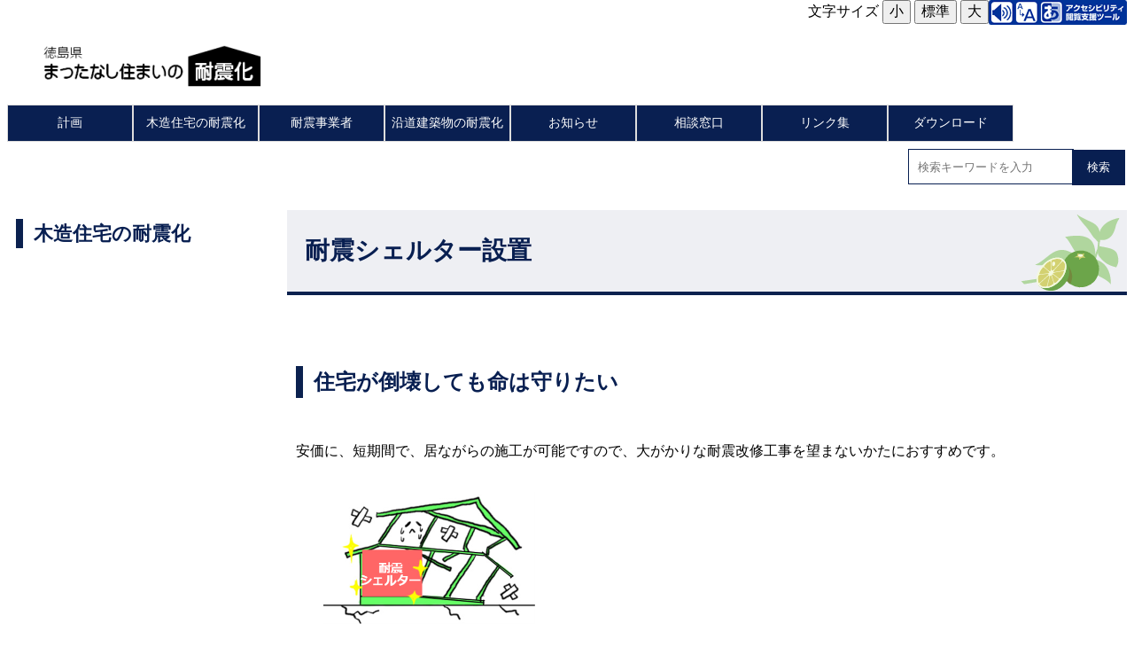

--- FILE ---
content_type: text/html; charset=UTF-8
request_url: https://www.pref.tokushima.lg.jp/taishinka/mokuzou-taishin/index14/
body_size: 4753
content:
  <!DOCTYPE html>
<html lang="ja">
  <head>
          <meta charset="utf-8"/>          <meta property="og:title" content="耐震シェルター設置｜まったなし住まいの耐震化">
              <meta property="og:type" content="フレーム">
            <meta property="og:image" content="https://www.pref.tokushima.lg.jp/file/cooperation/banner_white.png">
            <meta property="og:site_name" content="まったなし住まいの耐震化">
              <meta property="og:locale" content="ja_JP">
            
    <title>耐震シェルター設置｜まったなし住まいの耐震化</title>
    <link href="/favicon.ico" type="image/x-icon" rel="icon">
    <link href="/favicon.ico" type="image/x-icon" rel="shortcut icon">
                    <script src="/js/jquery/jquery.min.js"></script>
      <script src="https://maps.googleapis.com/maps/api/js?key=AIzaSyBpVUgsTfMY2HvJWm_SXdSbvq0FNOaU0lI&amp;language=ja"></script>      <link rel="stylesheet" href="/css/public.css">
      <link rel="stylesheet" href="/css/public_pref_tokushima.css">
      <script src="/js/public.js"></script>
                <link rel="stylesheet" href="/file/css/971822.css">
                    <script src="/js/public/access_parts.js"></script>
                      <script src="/js/public/banner_parts.js"></script>
                  <script src="/js/public/breadcrumb_parts.js"></script>
                      <link rel="stylesheet" href="/css/fullcalendar/core/main.css"/>
              <link rel="stylesheet" href="/css/fullcalendar/daygrid/main.css"/>
              <script src="/js/fullcalendar/core/main.js"></script>
              <script src="/js/fullcalendar/daygrid/main.js"></script>
              <script src="/js/fullcalendar/core/locales/ja.js"></script>
                        <script src="/js/public/calendar_parts.js"></script>
                      <script src="/js/public/menu_parts.js"></script>
                  <script src="/js/public/search.js"></script>
                  <script src="/js/public/slide_block.js"></script>
                    <script src="/js/public/title_list_parts.js"></script>
                    <script src="/js/log.js"></script>
            <link rel="stylesheet" href="/css/leaflet/leaflet.css"/>
      <link rel="stylesheet" href="/css/leaflet/leaflet.fullscreen.css"/>
      <script src="/js/leaflet/leaflet.js"></script>
      <script src="/js/leaflet/Leaflet.fullscreen.min.js"></script>
                <script id="pt_loader" src="/js/ewbc/ewbc_pref_tokushima.min.js"></script>
                  <script async src="https://www.googletagmanager.com/gtag/js?id=G-5BGLEP1Y54"></script>
        <script>
          window.dataLayer = window.dataLayer || [];
          function gtag() {
            dataLayer.push(arguments);
          }
          gtag('js', new Date());
          gtag('config', 'G-5BGLEP1Y54');
        </script>
          </head>
  <body class="dev-pc">
          <noscript>
      <p>ご使用のブラウザでJavaScriptが無効なため、一部の機能をご利用できません。JavaScriptの設定方法は、お使いのブラウザのヘルプページをご覧ください。</p>
      </noscript>
            <div class="fontsize_change">
              <div class="fontsize">
          <p class="fontsize_title">文字サイズ</p>
          <button type="button" id="smaller" class="easyweb_font_size_click" value="-1">小</button>
          <button type="button" id="medium" class="easyweb_font_size_click" value="0">標準</button>
          <button type="button" id="larger" class="easyweb_font_size_click" value="1">大</button>
        </div>
        <div class="easyweb">
          <a href="javascript:void(0);" id="pt_enable">
            <img src="/img/img_ewbc_nav_bn6.gif" id="easyweb_icon" alt="やさしいブラウザ・クラウド版はこちらからご利用下さい">
          </a>
        </div>
          </div>
    <div class="cms-public">
  <div class="page" style="">
    <div class="layout" data-type="4">
            <div class="area area1 " data-type="1" style="" lang="" >
            <div class="parts " style="font-family:arial,sans-serif;" lang="" data-load="1" >
        <div class="note">
        <div class="block " style="font-family:arial,sans-serif;" lang="" data-load="1" >
    <div class="image" role="list">
  <div class="block left">
          <div class="image_listitem" role="listitem">
        <figure>
                      <div>
              <a href="https://www.pref.tokushima.lg.jp/taishinka/" target=""><img src="/man/file/img/957567.png" alt="徳島県 まったなし住まいの耐震化" flag="0" class="" style=""/></a>            </div>
                  </figure>
      </div>
      </div>
</div>
  </div>
  </div>
  </div>
  
                <div class="parts " style="font-size:90%;font-family:arial,sans-serif;" lang="" data-load="1" >
        
  <div class="menu menu-vertical">
    <ul><li style=" width:140px; height:40px;" class="text_flag " ><a href="/taishinka/keikaku/" style=""><span class="text_item" val="5000834">計画</span></a></li><li style=" width:140px; height:40px;" class="text_flag " ><a href="/taishinka/mokuzou-taishin/" style=""><span class="text_item" val="5000876">木造住宅の耐震化</span></a></li><li style=" width:140px; height:40px;" class="text_flag " ><a href="/taishinka/jigyousya/" style=""><span class="text_item" val="5000878">耐震事業者</span></a></li><li style=" width:140px; height:40px;" class="text_flag " ><a href="/taishinka/endou-taishin/" style=""><span class="text_item" val="5000956">沿道建築物の耐震化</span></a></li><li style=" width:140px; height:40px;" class="text_flag " ><a href="/taishinka/topics/" style=""><span class="text_item" val="5000958">お知らせ</span></a></li><li style=" width:140px; height:40px;" class="text_flag " ><a href="/taishinka/soudan/" style=""><span class="text_item" val="5000961">相談窓口</span></a></li><li style=" width:140px; height:40px;" class="text_flag " ><a href="/taishinka/link/" style=""><span class="text_item" val="5000962">リンク集</span></a></li><li style=" width:140px; height:40px;" class="text_flag " ><a href="/taishinka/download/" style=""><span class="text_item" val="5000964">ダウンロード</span></a></li></ul>  </div>
  </div>
  
                <div class="parts search_parts" style="font-family:0;" lang="" data-load="1" >
        <link rel="stylesheet" href="/css/jquery/jquery.datetimepicker.css"/>
<link rel="stylesheet" href="/css/search.css"/>
<script src="/js/jquery/jquery.datetimepicker.full.min.js"></script>
<script src="/js/public/search.js"></script>
<div class="search_input">
      <form method="get" action="/system/searches" class="search_form">
            <div class="search_input_core">
                <input type="hidden" name="part_id" value="11604475">
          <input type="hidden" name="grant_table" value="">
                  <div class="search">
                      <input type="text" class="search_text" name="search_word" value="" title="検索キーワードを入力" placeholder="検索キーワードを入力">
                            <button class="search_result " value="検索" type="button">検索</button>
                      </div>
                </div>
          </form>
  </div>
    <script>
      $(function () {
        /**
         * カレンダー入力。
         */
        $.datetimepicker.setLocale('ja');
        $('.datepicker').datetimepicker({timepicker: false, format: 'Y-m-d'});
        /**
         * カテゴリーの絞込み。
         */
        $('.select_category').keyup(function () {
          var val = $(this).val();
          var show_all = (val == '' || $(this).next('ul').find('span[title*=' + val + ']').length == 0); //未入力または（入力途中で）該当ゼロなら全て表示。
          $(this).next('ul').children('li').each(function () {
            if (show_all || $(this).find('span[title*=' + val + ']').length > 0) {
              $(this).css('display', 'inline-block');
            } else {
              $(this).css('display', 'none');
            }
          });
        });
      });
    </script>
      </div>
  
              <dynamic class="parts" data-load="0" data-dynamic="1" data-val="12012493" data-type="12" data-table="" data-grant_table="" data-language="1" data-device="1" data-shared_attribute_page_val="7247952" data-attribute_page_val="5002070" data-system="1" data-parent_val="" data-top_no_display=""></dynamic>
        </div>
            <div class="area-group-2-3-4">
                    <div class="area area2 " data-type="2" style="width:25%;" lang="" >
        <div class="parts " style="" lang="" data-load="1" >
        <div class="note">
        <div class="block " style="font-size:90%;font-family:arial,sans-serif;" lang="" data-load="1" >
    <div class="heading">
      <h2><span>木造住宅の耐震化</span></h2>
    </div>
  </div>
  </div>
  </div>
              <dynamic class="parts" data-load="0" data-dynamic="1" data-val="12012495" data-type="4" data-table="" data-grant_table="" data-language="1" data-device="1" data-attribute_page_val="5002070" data-system="1"></dynamic>
        </div>
                    <div class="area area3 " data-type="3" style="width:75%;" lang="" >
        <div class="parts " style="" lang="" data-load="1" >
        <div class="note">
        <div class="block " style="" lang="" data-load="1" >
    <div class="heading">
        <h1><span>耐震シェルター設置</span></h1>
      </div>
  </div>
        <div class="block " style="" lang="" data-load="1" >
    <div class="heading">
      <h2><span>住宅が倒壊しても命は守りたい</span></h2>
    </div>
  </div>
        <div class="block " style="" lang="" data-load="1" >
    <div class="sentence">
  <p>安価に、短期間で、居ながらの施工が可能ですので、大がかりな耐震改修工事を望まないかたにおすすめです。</p>
</div>  </div>
        <div class="block " style="" lang="" data-load="1" >
    <div class="image" role="list">
  <div class="block left">
          <div class="image_listitem" role="listitem">
        <figure>
                      <div>
              <img src="/file/img/73780.png" alt="耐震シェルターのイメージ" flag="0" class="" style=""/>            </div>
                  </figure>
      </div>
      </div>
</div>
  </div>
        <div class="block " style="" lang="" data-load="1" >
    <div class="heading">
      <h2><span>対象となる工事は？</span></h2>
    </div>
  </div>
        <div class="block " style="" lang="" data-load="1" >
    <div class="list">
  <figure>
        <figcaption><h2><span class="list_block_title" style="font-size: 100%">対象</span></h2></figcaption>
        <ul><li class="list-style-white-space">平成12年5月31日以前に着工された木造住宅（持家に限る）</li><li class="list-style-white-space">耐震診断の結果、評点1.0未満（倒壊する可能性がある）と判定されたもの</li></ul>  </figure>
</div>
  </div>
        <div class="block " style="" lang="" data-load="1" >
    <div class="list">
  <figure>
        <figcaption><h2><span class="list_block_title" style="font-size: 100%">要件</span></h2></figcaption>
        <ul><li class="list-style-white-space">徳島県が認定した耐震シェルター又は耐震ベッドの設置</li><li class="list-style-white-space">高さ1.5メートル以上の家具の固定</li><li class="list-style-white-space">「耐震改修施工者等」として徳島県に登録された者が施工</li><li class="list-style-white-space">「啓発モニター」として協力（耐震シェルターの場合）<ul><li class="list-style-white-space">耐震改修工事用「のぼり旗」の設置（工事中）</li><li class="list-style-white-space">工事見学会の開催（工事中又は工事完了後）</li><li class="list-style-white-space">アンケートへの協力（工事完了後）</li><li class="list-style-white-space">工事写真の提供</li><li class="list-style-white-space">出前講座等での体験談の講話など</li></ul></li></ul>  </figure>
</div>
  </div>
        <div class="block " style="" lang="" data-load="1" >
    <div class="sentence">
  <p>県では、耐震シェルター設置支援事業において、補助の対象となる耐震シェルター・耐震ベッドを認定しています。</p>

<p>認定した耐震シェルター・耐震ベッドと、その取扱い先は以下の一覧をご確認ください。</p>
</div>  </div>
        <div class="block " style="" lang="" data-load="1" >
    <div class="attach">
  <ul>
            <li class="item" type="none">
          <a href="/file/attachment/934136.pdf" target="_blank"><img class="file-extension pdf" alt="" src="/img/extension/pdf.png" ><span>【徳島県】耐震シェルター公表リスト</span></a>          <span>(PDF:60 KB)
            </span>
        </li>
                  <li class="item" type="none">
          <a href="/file/attachment/1031036.pdf" target="_blank"><img class="file-extension pdf" alt="" src="/img/extension/pdf.png" ><span>【徳島県】耐震ベッド公表リスト </span></a>          <span>(PDF:47 KB)
            </span>
        </li>
            </ul>
</div>
  </div>
        <div class="block " style="" lang="" data-load="1" >
    <div class="heading">
      <h2><span>補助金はいくら？</span></h2>
    </div>
  </div>
        <div class="block " style="" lang="" data-load="1" >
    <div class="list">
  <figure>
        <figcaption><h2><span class="list_block_title" style="font-size: 100%">補助額</span></h2></figcaption>
        <ul><li class="list-style-white-space">改修にかかる工事費用（税込）の4/5以下で、最大80万円まで（耐震ベッドの場合は最大40万円まで）</li></ul>  </figure>
</div>
  </div>
  </div>
  </div>
        </div>
                </div>
              <div class="area area5 " data-type="5" style="" lang="" >
        <div class="parts " style="" lang="" data-load="1" >
        <div class="note">
        <div class="block" data-load="0" data-dynamic="1" data-val="25143390" data-table="" data-grant_table="" data-language="1" data-device="1" data-attribute_page_val="5002070" data-system="1">
  </div>
    </div>
  </div>
        </div>
        </div>
</div>
</div>
<div class="data-field">
  <input type="hidden" id="attribute_page_id_hidden" name="attribute_page_id_hidden" value="5002070">
  <input type="hidden" id="type_hidden" name="type_hidden" value="1">
  <input type="hidden" id="language_page_id_hidden" name="language_page_id_hidden" value="7628268">
  <input type="hidden" id="page_id_hidden" name="page_id_hidden" value="34528370">
  <input type="hidden" id="language_id_hidden" name="language_id_hidden" value="1">
  <input type="hidden" id="device_id_hidden" name="device_id_hidden" value="1">
  <input type="hidden" id="sites_responsive_flag_hidden" name="sites_responsive_flag_hidden" value="0">
  <input type="hidden" id="page_responsive_flag_hidden" name="page_responsive_flag_hidden" value="0">
</div>
  <div class="to_original_page"><a href="javascript:void(0);"></a></div>
  <script src="/js/jquery/jquery.cookie.js"></script>
  <script>
    $(function () {
      var original_device = $.cookie('original_device'); //2:tb, 3:sp
      if (original_device == 'tb') {
        $('.to_original_page a').text('まったなし住まいの耐震化（タブレット版）表示');
      } else if (original_device == 'sp') {
        $('.to_original_page a').text('まったなし住まいの耐震化（スマートフォン版）表示');
      } else {
        $('.to_original_page a').text('まったなし住まいの耐震化表示');
        $('.to_original_page').css('display', 'none');
      }
      $(document).on('click', '.to_original_page a', function () {
        var original_device = $.cookie('original_device');
        var device_type;
        if (original_device == 'tb') {
          device_type = 2;
        } else if (original_device == 'sp') {
          device_type = 3;
        }
        $.cookie('selected_device', device_type, {expires: 1, path: '/', domain: 'www.pref.tokushima.lg.jp'});
        window.location.href = $(location).attr('pathname');
      });
    });

    var x = 100, cnt = 0;
    function larger() {
      if (cnt >= 2) {
        return;
      }
      x *= 1.2;
      cnt++;
      document.body.style.fontSize = x + '%';
    }
    function medium() {
      x = 100;
      cnt = 0;
      document.body.style.fontSize = 100 + '%';
    }
    function smaller() {
      x /= 1.2;
      cnt--;
      document.body.style.fontSize = x + '%';
    }
  </script>
  </body>
</html>
  

--- FILE ---
content_type: text/css
request_url: https://www.pref.tokushima.lg.jp/css/public.css
body_size: 12519
content:
body {
  overflow-x: auto;
  padding-top:0;
  margin-top:0;
}
.cms-public .page {
  margin:0 auto;
}

.cms-public .parts {
  float: left;
  width: 100%;
}
.cms-public .block {
  float: left;
  width: 100%;
}

.fontsize_change {
  float: right;
}
.fontsize_change .easyweb {
  float: left;
}
.fontsize_change .fontsize {
  float: left;
}
.fontsize_change .fontsize p.fontsize_title {
  margin: 0;
  display: inline-block;
}
/*[小][標準][大]*/
button#smaller,
button#medium,
button#larger,
button#smaller-btn,
button#medium-btn,
button#larger-btn{
  font: 400 1em Arial;
}

/***** sns *****/
.cms-public .page .sns-area {
  margin:20px auto;
  padding:0;
  list-style: none;
}
.cms-public .page .sns-area li {
  float: left;
  margin:0 10px 0 0;
}
.cms-public .page .sns-area li.facebook {
  line-height: 1;
}

.cms-public .plugindownload {
  display: table-cell;
  vertical-align: middle;
  border: 1px solid #e1e1e1;
  margin: 10px 0;
  padding: 10px;
  font-size: 0.75em;
  float: left;
}
.cms-public .plugindownload a {
  display: inline-table;
}
.cms-public .plugindownload img {
  vertical-align: middle;
}
.cms-public .plugindownload div {
  display: inline-block;
  vertical-align: middle;
  margin: 0 10px;
}

/***** menu *****/
.cms-public a span.text_item,
.cms-public a img.image_item {
  display: none;
}
.cms-public li.text_flag a span.text_item,
.cms-public li.image_flag a img.image_item {
  display: inline;
}
.cms-public .menu-vertical a,
.cms-public .menu-horizontal a,
.cms-public .menu-group a {
  display: table-cell;
  padding: 0;
  width: 100%;
  text-align: center;
  vertical-align: middle;
  text-decoration: none;
  cursor: pointer;
  color: white;
}
.cms-public .menu-horizontal-fixed a{
  display: flex;
  background: linear-gradient(#091f51, #091f51);
  color: white;
  text-decoration: none;
  text-align: center;
  display: -webkit-flex;
  display: flex;
  -webkit-align-items: center;
  align-items: center;
  -webkit-justify-content: center;
  border: 1px solid #ddd;
}

.cms-public .menu-sitemap{
  display: table;
} 

.cms-public .menu-vertical,
.cms-public .menu-horizontal,
.cms-public .menu-horizontal-fixed,
.cms-public .menu-group,
.cms-public .menu-line,
.cms-public .menu-sitemap{
  width: 100%;
}
.cms-public .menu-vertical > ul,
.cms-public .menu-horizontal > ul,
.cms-public .menu-horizontal-fixed > ul,
.cms-public .menu-group > ul,
.cms-public .menu-line > ul {
  margin: 0;
  padding: 0;
  list-style-type: none;
}

/* Vertical */
.cms-public .menu-vertical > ul > li {
  /* level 1 block items */
  display: table;
  position: relative;
  float: left;
  margin: 0;
  padding: 0;
  border: 1px solid #ddd;
  background: linear-gradient(#091f51, #091f51);
}
.cms-public .menu-vertical > ul > li > ul {
  /* level 2 block */
  position: absolute;
  z-index: 9999;
  top: 70%;
  left: 0;
  padding: 0;
  list-style-type: none;
  visibility: hidden;
  opacity: 0;
  transition: .25s;
}
.cms-public .menu-vertical > ul > li.active > ul,
.cms-public .menu-vertical > ul > li:hover > ul {
  /* level 2 block (hover) */
  top: 100%;
  visibility: visible;
  opacity: 1;
}
.cms-public .menu-vertical > ul > li > ul > li {
  /* level 2 block items */
  position: relative;
  display: table;
  width: 100%;
  border: 1px solid #ddd;
  background: linear-gradient(#091f51, #091f51);
}
.cms-public .menu-vertical > ul > li > ul > li > ul {
  /* level 3 block */
  position: absolute;
  z-index: 9999;
  top: 0%;
  left: 70%;
  padding: 0;
  list-style-type: none;
  visibility: hidden;
  opacity: 0;
  transition: .25s;
}
.cms-public .menu-vertical > ul > li > ul > li.active > ul,
.cms-public .menu-vertical > ul > li > ul > li:hover > ul {
  /* level 3 block (hover) */
  left: 100%;
  visibility: visible;
  opacity: 1;
}
.cms-public .menu-vertical > ul > li > ul > li > ul > li {
  /* level 3 block items */
  position: relative;
  display: table;
  width: 100%;
  border: 1px solid #ddd;
  background: linear-gradient(#091f51, #091f51);
}
.cms-public .menu-vertical > ul > li > ul > li > ul > li > ul{
  /* level 4 */
  display: none;
}

/* Horizontal */
.cms-public .menu-horizontal > ul > li {
  /* level 1 block items */
  display: table;
  position: relative;
  margin: 0;
  padding: 0;
  border: 1px solid #ddd;
  background: linear-gradient(#091f51, #091f51);
  z-index: 9999;
}
.cms-public .menu-horizontal > ul > li > ul {
  /* level 2 block */
  position: absolute;
  z-index: -1;
  top: 0;
  left: 70%;
  padding: 0;
  list-style-type: none;
  visibility: hidden;
  opacity: 0;
  transition: .25s;
}
.cms-public .menu-horizontal > ul > li.active > ul,
.cms-public .menu-horizontal > ul > li:hover > ul {
  /* level 2 block (hover) */
  left: 100%;
  visibility: visible;
  opacity: 1;
}
.cms-public .menu-horizontal > ul > li > ul > li {
  /* level 2 block items */
  position: relative;
  display: table;
  border: 1px solid #ddd;
  background: linear-gradient(#091f51, #091f51);
}
.cms-public .menu-horizontal > ul > li > ul > li > ul {
  /* level 3 block */
  position: absolute;
  z-index: -1;
  top: 0;
  left: 80%;
  padding: 0;
  list-style-type: none;
  visibility: hidden;
  opacity: 0;
  transition: .25s;
}
.cms-public .menu-horizontal > ul > li > ul > li.active > ul,
.cms-public .menu-horizontal > ul > li > ul > li:hover > ul {
  /* level 3 block (hover) */
  left: 100%;
  visibility: visible;
  opacity: 1;
}
.cms-public .menu-horizontal > ul > li > ul > li > ul > li {
  /* level 3 block items */
  position: relative;
  display: table;
  border: 1px solid #ddd;
  background: linear-gradient(#091f51, #091f51);
}
.cms-public .menu-horizontal > ul > li > ul > li > ul > li > ul {
  /* level 4 */
  display: none;
}

/* Horizontal-fixed */
.cms-public .menu-horizontal-fixed > ul > li {
  /* level 1 block items */
  display: table;
  position: relative;
}
.cms-public .menu-horizontal-fixed > ul > li > ul {
  /* level 2 block */
  list-style-type: none;
  padding-left: 0;
  display: none;
}
.cms-public .menu-horizontal-fixed > ul > li > ul > li {
  /* level 2 block items */
  display: table;
  position: relative;
}
.cms-public .menu-horizontal-fixed > ul > li.menu_open > ul {
  /* level 2 block (ドロップダウンクリック時) */
  display: table;
}
.cms-public .menu-horizontal-fixed > ul > li > ul > li > a,
.cms-public .menu-horizontal-fixed > ul > li > ul > li > span.drop_down {
  /* level 2 block items(2階層目の色) */
  opacity: 0.8;
}

.cms-public .menu-horizontal-fixed > ul > li > ul > li > ul {
  /* level 3 block */
  list-style-type: none;
  padding-left: 0;
  display: none;
}
.cms-public .menu-horizontal-fixed > ul > li > ul > li > ul > li {
  /* level 3 block items */
  display: table;
  position: relative;
}
.cms-public .menu-horizontal-fixed > ul > li.menu_open > ul > li.menu_open > ul {
  /* level 3 block (ドロップダウンクリック時) */
  display: table;
}
.cms-public .menu-horizontal-fixed > ul > li > ul > li > ul > li > a,
.cms-public .menu-horizontal-fixed > ul > li > ul > li > ul > li > span.drop_down {
  /* level 3 block (3階層目の色) */
  opacity: 0.6;
}
.cms-public .menu-horizontal-fixed > ul > li > ul > li > ul > li > ul {
  /* level 4 */
  display: none;
}
.cms-public .menu-horizontal-fixed span.drop_down:before {
  content: '';
  width: 10px;
  height: 10px;
  border: 0px;
  border-top: solid 3px #fff;
  border-right: solid 3px #fff;
  -ms-transform: rotate(135deg);
  -webkit-transform: rotate(135deg);
  transform: rotate(135deg); 
  position: absolute;
  bottom: 50%;
  left: 40%;
  margin-top: -4px;
  text-decoration: none;
}
.cms-public .menu-horizontal-fixed span.drop_down {
  display: inline-block;
  right: 0px;
  position: absolute;
  border-left: 1px solid #ddd;
  border: 1px solid #ddd;
  top: 0;
}
.cms-public .menu-horizontal-fixed span.drop_down:hover {
  cursor:pointer;
  background: #176E90;
}

/* Horizontal.left-underneath */
.cms-public .menu-horizontal.left-underneath > ul > li > ul {
  /* level 2 block */
  position: absolute;
  z-index: -1;
  top: 0;
  left: -70%;
  padding: 0;
  list-style-type: none;
  visibility: hidden;
  opacity: 0;
  transition: .25s;
}
.cms-public .menu-horizontal.left-underneath > ul > li.active > ul,
.cms-public .menu-horizontal.left-underneath > ul > li:hover > ul {
  /* level 2 block (hover) */
  left: -100%;
  visibility: visible;
  opacity: 1;
}
.cms-public .menu-horizontal.left-underneath > ul > li > ul > li > ul {
  /* level 3 block */
  position: absolute;
  z-index: -2;
  top: 0;
  left: -80%;
  padding: 0;
  list-style-type: none;
  visibility: hidden;
  opacity: 0;
  transition: .25s;
}
.cms-public .menu-horizontal.left-underneath > ul > li > ul > li.active > ul,
.cms-public .menu-horizontal.left-underneath > ul > li > ul > li:hover > ul {
  /* level 3 block (hover) */
  left: -100%;
  visibility: visible;
  opacity: 1;
}

/* Group */
.cms-public .menu-group > ul > li {
  /* level 2 block items */
  display: inline-block;
  overflow: hidden;
  border: 1px solid #000;
  background: #9df;
  vertical-align: top;
}
.cms-public .menu-group > ul > li > ul {
  /* level 2 block */
  display: table;
  width: 100%;
  padding: 5px 0px 0px 15px;
}
.cms-public .menu-group > ul > li > ul > li {
  /* level 2 block items */
  display: inline-block;
  width: 50%;
}
.cms-public .menu-group > ul > li > ul > li > ul {
  /* level 3 */
  display: none;
}

/* Line */
.cms-public .menu-line img {
  height: 50px;
  width: 50px;
}
.cms-public .menu-line > ul > li {
  /* level 2 block items */
  position: relative;
  display: block;
  overflow: hidden;
  border: 1px solid #000;
  background: #9df;
  vertical-align: top;
  padding: 5px 0px 0px 5px;
}
.cms-public .menu-line > ul > li > * {
  position: absolute;
  top: 50%;
  line-height: 1.5em;
  margin-top: -1.5em;
}
.cms-public .menu-line > ul > li > ul {
  /* level 2 block */
  position: absolute;
  left: 20%;
  display: inline-block;
}
.cms-public .menu-line > ul > li > ul > li {
  /* level 2 block items */
  display: inline;
  list-style: none;
}
.cms-public .menu-line > ul > li > ul > li + li:before {
  margin: 0 8px;
  content: "/";
}
.cms-public .menu-line > ul > li > ul > li > * {
  vertical-align: baseline;
}
.cms-public .menu-line > ul > li > ul > li > ul {
  /* level 3 */
  display: none;
}

/* Sitemap */
.cms-public .menu-sitemap a{
  color: #081f51;
} 
.cms-public .menu-sitemap > ul{
  padding:0;
}
.cms-public .menu-sitemap > ul > li {
  /* level 1 block items */
  position: relative;
  margin: 0;
  padding: 0;
  margin-bottom: 0.5em;
  height: auto;
  background: transparent;
  display: block;
  float: none;
  border: none;
}
.cms-public .menu-sitemap > ul > li > a {
  /* level 1 block */
  font-size: calc(1.5em + 0.15vw);
  font-weight: bold;
  text-decoration: underline;
  border-bottom: 1px solid #0B214F;
  display: block;
}
.cms-public .menu-sitemap > ul > li > ul {
  /* level 2 block */
  margin-top:20px;
}
.cms-public .menu-sitemap > ul > li > ul > li {
  /* level 2 block items */
  margin-top:10px;
}
.cms-public .menu-sitemap > ul > li > ul > li > ul {
  /* level 3 block */
  margin-top:10px;
}
.cms-public .menu-sitemap > ul > li > ul > li > ul > li {
  /* level 3 block items */
  margin-top:10px;
}
.cms-public .menu-sitemap > ul > li > ul > li > ul > li > ul {
  /* level 4 block */
  margin-top:10px;
}
.cms-public .menu-sitemap > ul > li > ul > li > ul > li > ul > li{
  /* level 4 block items */
  margin-top:10px;
}
.cms-public .menu-sitemap ul li a img {
  width:50px;
  height:50px;
}

/* Hamburger */
.cms-public .menu-trigger {
  vertical-align: middle;
  background-color: #fff;
  border: 4px solid #091f51;
  border-radius: 6px;
  padding: 15px 0px;
  z-index: 99;
  position: relative;
  float: left;
  cursor: pointer;
}
.cms-public .menu-trigger span {
  display: block;
  height: 8px;
  width: 49px;
  background-color: #091f51;
  border-radius: 4px;
  margin: 4px 16px;
}
.cms-public .menu-trigger-right {
  float: right;
}
.menu-trigger.active_hamburger span:nth-of-type(1) {
  transform: translateY(12px) rotate(-45deg);
}
.menu-trigger.active_hamburger span:nth-of-type(2) {
  background-color: white;
}
.menu-trigger.active_hamburger span:nth-of-type(3) {
  transform: translateY(-12px) rotate(45deg);
}
.cms-public .buns {
  position: relative;
}
.cms-public .hamburger {
  position: absolute;
  display: none;
  z-index: 9999;
  margin-top: 78px;
  width:100%;
}
.cms-public .hamburger-right {
  float: right;
}
.cms-public .hamburger .menu-hamburger {
  display: table;
  width: 100%;
  height: 100%;
}
.cms-public .hamburger .menu-hamburger > ul {
  display: inline;
  vertical-align: middle;
}
.cms-public .hamburger .menu-hamburger > ul .menu-hamburger > ul > li{
  height: 40px;
  margin: 16px auto 0 auto;
}
.cms-public .hamburger .menu-hamburger > ul .menu-hamburger > ul > li:first-child{
  margin-top: 0;
}
.cms-public .hamburger .menu-hamburger > ul .menu-hamburger > ul > li > a{
  display: block;
  position: relative;
  text-decoration: none;
  font-size: 2.4rem;
  color: #333;
  line-height: 40px;
  text-align: center;
}
.cms-public .menu-hamburger {
  display: table;
  width: 100%;
  height: 100%;
}
.cms-public .menu-hamburger a{
  display: block;
  padding: 1em;
  color: white;
  font-size: 1.2em;
  text-decoration: none;
  transition: color 0.2s, background 0.5s;
  text-align: center;
  background: linear-gradient(#091f51, #091f51);
}
.cms-public .menu-vertical a:hover,
.cms-public .menu-vertical a:focus,
.cms-public .menu-horizontal a:hover,
.cms-public .menu-horizontal a:focus,
.cms-public .menu-horizontal-fixed a:hover,
.cms-public .menu-horizontal-fixed a:focus,
.cms-public .menu-hamburger a:hover{
  background: #176E90;
  transition: 0s;
}
.cms-public .menu-hamburger > ul {
  /* level 1 block */
  padding-left: 0px;
}
.cms-public .menu-hamburger > ul > li {
  /* level 1 block items */
  display: table;
  position: relative;
  margin: 0;
  padding: 0;
  border-top: 1px solid #ddd;
  list-style-type: none;
  width: 100%;
}
.cms-public .menu-hamburger > ul > li > ul {
  /* level 2 block */
  padding-left: 0px;
  list-style-type: none;
  opacity: 0;
  transition: .25s;
  position:absolute;
  z-index:9999;
  top:100%;
  padding:0;
  visibility: hidden;
  width:0%
}
.cms-public .menu-hamburger > ul > li:hover > ul {
  /*   level 2 block (hover) */
  visibility: visible;
  opacity: 1;
  width:50%;
}
.cms-public .menu-hamburger > ul > li > ul > li{
  /* level 2 block items */
  display: table;
  position: relative;
  margin: 0;
  padding: 0;
  border: 1px solid #ddd;
  list-style-type: none;
  width: 100%;
}
.cms-public .menu-hamburger > ul > li > ul > li > ul {
  /*   level 3 block */
  padding-left: 0px;
  visibility: hidden;
  list-style-type: none;
  opacity: 0;
  transition: .25s;
  position:absolute;
  z-index:9999;
  top:0;
  left:100%;
  width:0%
}
.cms-public .menu-hamburger > ul > li > ul > li:hover > ul {
  /*   level 3 block (hover) */
  visibility: visible;
  opacity: 1;
  width:100%;
}
.cms-public .menu-hamburger > ul > li > ul > li > ul > li{
  /* level 3 block items */
  display: table;
  position: relative;
  margin: 0;
  padding: 0;
  border-top: 1px solid #ddd;
  border-left: 1px solid #ddd;
  background: linear-gradient(#091f51, #091f51);
  list-style-type: none;
  width: 100%;
}
.cms-public .menu-hamburger > ul > li > ul > li > ul > li > ul{
  /* level 4 block items */
  display: none;
}
.cms-public .menu:after {
  content: "";
  display: block;
  clear: both;
}

.cms-public .layout[data-type="4"] .area[data-type="2"],
.cms-public .layout[data-type="6"] .area[data-type="2"] {
  float: left;
}
.cms-public .layout[data-type="4"] .area[data-type="3"],
.cms-public .layout[data-type="5"] .area[data-type="3"],
.cms-public .layout[data-type="6"] .area[data-type="3"]{
  float: left;
}
.cms-public .layout[data-type="5"] .area[data-type="4"],
.cms-public .layout[data-type="6"] .area[data-type="4"] {
  float: left;
}
.cms-public .layout[data-type="4"] .area[data-type="5"],
.cms-public .layout[data-type="5"] .area[data-type="5"],
.cms-public .layout[data-type="6"] .area[data-type="5"] {
  clear: both;
}

/* Block Common*/

/* Heading Block */
body:not(.dev-mb) .cms-public .heading {
  position: relative;
}
body:not(.dev-mb) .cms-public .heading h1 {
  background-color: #eeeff3;
  color: #081f51;
  vertical-align: middle;
  border-bottom: 4px solid #0B214F;
  border-top: 0px;
  padding: 26px 20px;
  font-size: 1.75em;
  font-weight: bold;
  line-height: 145%;
  background-image: url(/img/h_sudachi.png);
  background-repeat: no-repeat;
  background-position: 99% 90%;
  margin:  20px 0px 50px 0px;
}
body:not(.dev-mb) .cms-public .heading h1.disabled {
  display: block !important;
  width: 0 !important;
  height: 0 !important;
  clip: rect(0,0,0,0) !important;
  overflow: hidden !important;
  padding: 0 !important;
  margin: 0 !important;
  border: none !important;
}
body:not(.dev-mb) .cms-public .heading time {
  font-size: 0.8em;
  position: absolute;
  bottom: 5px;
  right: 130px;
}
body:not(.dev-mb) .cms-public .heading h2 {
  background-color: #fff;
  color: #081f51;
  vertical-align: middle;
  border-left: 8px solid #0B214F;
  line-height: 145%;
  padding: 1px 12px;
  margin: 30px 10px 30px 10px;
}
body:not(.dev-mb) .cms-public .heading h3 {
  background-color: #e9fbff;
  color: #081f51;
  vertical-align: middle;
  font-size: 1.25em;;
  font-weight: bold;
  line-height: 140%;
  padding: 2px 11px;
  margin: 30px 10px 30px 10px;
}
body:not(.dev-mb) .cms-public .heading h4 {
  background-color: #fff;
  color: #081f51;
  vertical-align: middle;
  font-size: 1.25em;;
  font-weight: bold;
  line-height: 140%;
  position: relative;
  margin: 30px 10px 30px 10px;
  padding: 1px 18px;
}
body:not(.dev-mb) .cms-public .heading h4::after {
  position: absolute;
  top: .5em;
  left: 0em;
  z-index: 2;
  content: '';
  width: 0.3em;
  height: 0.3em;
  background-color: #7D90B7;
  -webkit-transform: rotate(45deg);
  transform: rotate(45deg);
}
body:not(.dev-mb) .cms-public .heading h5 {
  background-color: #fff;
  border-bottom: 1px solid #0B214F;
  color: #081f51;
  vertical-align: middle;
  font-size: 1.25em;;
  line-height: 140%;
  padding: 1px 10px 2px;
  margin: 30px 10px 30px 10px
}
body:not(.dev-mb) .cms-public .heading h6 {
  background-color: #081f51;
  color: #fff;
  vertical-align: middle;
  font-size: 1.25em;
  font-weight: bold;
  line-height: 200%;
  padding-left: 10px;
  margin: 30px 10px 30px 10px
}

/* Sentence Block */
body:not(.dev-mb) .cms-public .sentence {
  padding: 0px;
  margin: 0px 10px 0px 10px
}
body:not(.dev-mb) .cms-public .sentence p {
  color: #000000;
  line-height: 180%;
  font-size: 1.0em;
}

/* Attach Block */
body:not(.dev-mb) .cms-public .attach {
  padding: 0px 23px;
}
body:not(.dev-mb) .cms-public .attach ul li {
  list-style: none;
}
body:not(.dev-mb) .cms-public .attach .item_side {
  display: inline-block;
}
body:not(.dev-mb) .cms-public .attach img.file-extension {
  width: 50px;
  height: 50px;
}

/* Horizontal Line Block */
body:not(.dev-mb) .cms-public .horizontalline hr.solid,
body:not(.dev-mb) .cms-public .horizontalline hr.dashed,
body:not(.dev-mb) .cms-public .horizontalline hr.border {
  border-color:#081f51;
}
body:not(.dev-mb) .cms-public .horizontalline hr.dashed {
  border-style:dashed;
}
body:not(.dev-mb) .cms-public .horizontalline hr.solid,
body:not(.dev-mb) .cms-public .horizontalline hr.dashed {
  border-width: 1px 0 0 0
}
body:not(.dev-mb) .cms-public .horizontalline hr.border {
  border-width: 2px 0 0 0
}

/* Image Block */
body:not(.dev-mb) .cms-public .image .block {
  width: 100%;
}
body:not(.dev-mb) .cms-public .image .block.left {
  text-align: left;
}
body:not(.dev-mb) .cms-public .image .block.center {
  text-align: center;
}
body:not(.dev-mb) .cms-public .image .block.right {
  text-align: right;
}
body:not(.dev-mb) .cms-public .image .image_listitem {
  display: inline-table;
}
body:not(.dev-mb) .cms-public .image figure,
body:not(.dev-mb) .cms-public .sentence_with_image figure {
  display: inline-table;
}
body:not(.dev-mb) .cms-public .image figcaption.top {
  display: table-caption;
  caption-side: top;
}
body:not(.dev-mb) .cms-public .image figcaption.bottom {
  display: table-caption;
  caption-side: bottom;
}
body:not(.dev-mb) .cms-public .image figcaption.left {
  text-align: left;
}
body:not(.dev-mb) .cms-public .image figcaption.center {
  text-align: center;
}
body:not(.dev-mb) .cms-public .image figcaption.right {
  text-align: right;
}
body:not(.dev-mb) .cms-public .image div.border {
  border: 1px solid #000;
}
body:not(.dev-mb) .cms-public .image img {
  width: 100%;
  height: 100%;
}
body:not(.dev-mb) .cms-public .image img.border {
  border: 1px solid #000;
}
body:not(.dev-mb) .cms-public .page .image figcaption > img,
body:not(.dev-mb) .cms-public .page .sentence_with_image figcaption > img {
  margin-left: 0.3em;
  position: relative;
  top: 0.2em;
  width: auto !important;
}

/* List Block */
.cms-public .list > figure > ul, 
.cms-public .list > figure > ol,  
.cms-public .list > figure > dl { 
  padding-left: 0;
}
.cms-public .list ul li {}
.cms-public .list ol {}
.cms-public .list ol li {}
.cms-public .list dl {
  padding-left: 20px;
  margin: 0;
}
.list li{
  text-indent: 0;
}
.list dt{
  text-indent: 0;
}
.cms-public .list dl dt {}
.cms-public .list dl dd {}
.cms-public .list figcaption {
  font-size: 1.2em;
  font-weight: bold;
}
.list-style-white-space{
  white-space: pre-wrap;
}

/* Map Block */
.cms-public .map {
  clear: both;
}
.cms-public .map .gmap {
  display: inline-block;
}
/* 中央寄せ */
.cms-public .map figure.center {
  display: table;
  margin-left: auto;
  margin-right: auto;
}
/* 左寄せ */
.cms-public .map figure.left {
  display: table;
  margin-left : 10px ;
  margin-right: auto;
}
/* 右寄せ */
.cms-public .map figure.right {
  display: table;
  margin-left: auto;
  margin-right : 10px ;
}
.cms-public .map figure figcaption {
  display: block;
}
.cms-public .map figure figcaption.left {
  text-align: left;
}
.cms-public .map figure figcaption.center {
  text-align: center;
}
.cms-public .map figure figcaption.right {
  text-align: right;
}

/* Movie Block */
.cms-public .movie {
  clear: both;
}
.cms-public .movie figure.left {
  text-align: left;
}
.cms-public .movie figure.center {
  text-align: center;
}
.cms-public .movie figure.right {
  text-align: right;
}
.cms-public .movie figure figcaption.left {
  text-align: left;
}
.cms-public .movie figure figcaption.center {
  text-align: center;
}
.cms-public .movie figure figcaption.right {
  text-align: right;
}

/* Table Block */
.cms-public .table {
  margin: 0 10px;
}
.cms-public .table caption {
  text-align: left;
}
.cms-public .table caption pre {
  white-space: normal;
  word-break: break-all;
}
.cms-public .table caption span {
  font-size: 1.0em;
  font-weight: bold;
  word-break: break-all;
}
.cms-public .table pre {
  font-size: 1.0em;
}
.cms-public .table table  {
  border-collapse: collapse;
  border-spacing: 0;
  word-break: break-all;
}
.cms-public .table table tr {
}
.cms-public .table table tr th {
  border: 1px solid;
  background-color: #F1F2F3;
}
.cms-public .table table tr td {
  border: 1px solid;
}
.cms-public .table table tr th.left,
.cms-public .table table tr td.left {
  text-align: left;
}
.cms-public .table table tr th.center,
.cms-public .table table tr td.center {
  text-align: center;
}
.cms-public .table table tr th.right,
.cms-public .table table tr td.right {
  text-align: right;
  float: unset;
}
.cms-public .table table tr th ul,
.cms-public .table table tr td ul {
  padding-left: 0.3em;
  list-style: none;
}
.dev-sp .cms-public .table table tr th ul img.file-extension,
.dev-sp .cms-public .table table tr td ul img.file-extension {
  width: 1em;
}
body:not(.dev-mb) .cms-public .table table tr th > img,
body:not(.dev-mb) .cms-public .table table tr td > img {
  margin-left: 0.3em;
  position: relative;
  top: 0.2em;
}
.table-style-white-space{
  white-space: pre-wrap;
}

/* Slide Block */
.cms-public div.slide {
  width: 100%;
  font-size: 0em;
  overflow: hidden;
  position: relative;
}
.cms-public div.animation {
  width: 100%;
  font-size: 0em;
  overflow: hidden;
  position: relative;
}
.cms-public div.slide div.prev {
  position: absolute;
  top: 5px;
  left: 5px;
  z-index: 100;
}
.cms-public div.slide div.prev span.arrow {
  width: 15px;
  height: 35px;
  background-image: url('/img/arrow-prev.png');
  background-repeat: no-repeat;
  opacity: 0.3;
  display: block;
}
.cms-public div.slide div.prev a:hover span.arrow,
.cms-public div.slide div.prev a:focus span.arrow,
.cms-public div.slide div.prev a:active span.arrow,
.cms-public div.slide div.prev span.arrow:hover,
.cms-public div.slide div.prev span.arrow:focus,
.cms-public div.slide div.prev span.arrow:active {
  opacity: 0.6;
}
.cms-public div.slide div.next {
  position: absolute;
  top: 5px;
  right: 5px;
  z-index: 100;
}
.cms-public div.slide div.next span.arrow {
  width: 15px;
  height: 35px;
  background-image: url('/img/arrow-next.png');
  background-repeat: no-repeat;
  opacity: 0.3;
  display: block;
}
.cms-public div.slide div.next a:hover span.arrow,
.cms-public div.slide div.next a:focus span.arrow,
.cms-public div.slide div.next a:active span.arrow,
.cms-public div.slide div.next span.arrow:hover,
.cms-public div.slide div.next span.arrow:focus,
.cms-public div.slide div.next span.arrow:active{
  opacity: 0.6;
}
.cms-public div.slide ul.index {
  margin: 0px;
  padding: 0px;
  position: absolute;
  bottom: 10px;
  left: 60px;
  z-index: 100;
}
.cms-public div.slide ul.index li {
  width: 40px;
  height: 30px;
  border: 1px solid #666;
  background-color: #fff;
  margin-right: 3px;
  display: inline-block;
  overflow: hidden;
  box-sizing:border-box;
}
.cms-public div.slide ul.index li:focus,
.cms-public div.slide ul.index li > span:focus {
  opacity: 0.8;
}
.cms-public div.slide ul.index li.active {
  border-bottom: 5px solid #333;
}
.cms-public div.slide ul.index li img {
  width: 100%;
  height: 100%;
}
.cms-public div.slide div.pause {
  margin: 0px;
  padding: 0px;
  position: absolute;
  bottom: 10px;
  left: 10px;
  z-index: 100;
}
.cms-public div.slide div.animation,
.cms-public div.slide div.scroll {
  width: 100%;
  font-size: 0em;
  overflow: hidden;
  position: absolute;
  left: 0px;
  text-align:center;
  bottom: 0;
}
.cms-public div.slide div.pause span.pause {
  width: 40px;
  height: 21px;
  display: inline-block;
  background-image: url('/img/pause-pause.png');
  background-repeat: no-repeat;
}
.cms-public div.slide div.pause span.play {
  width: 40px;
  height: 21px;
  display: inline-block;
  background-image: url('/img/pause-play.png');
  background-repeat: no-repeat;
}
.cms-public div.slide ul.slide {
  width: 100%;
  font-size: 0em;
  margin: 0px;
  padding: 0px;
  white-space: nowrap;
  position: relative;
}
.cms-public div.slide ul.slide:after,
.cms-public div.slide ul.slide:before {
  content: "";
  clear: both;
  display: block;
}
.cms-public div.slide ul.slide li {
  float: left;
  position: absolute;
  display: none;
}
.cms-public div.slide ul.slide li.active {
  display: inline-block;
}
.cms-public div.slide[arrow=left] ul.scroll,
.cms-public div.slide[arrow=right] ul.scroll {
  width: 100%;
  font-size: 0em;
  margin: 0px;
  padding: 0px;
  white-space: nowrap;
  position: relative;
}
.cms-public div.slide[arrow=top] ul.scroll,
.cms-public div.slide[arrow=bottom] ul.scroll {
  width: 100%;
  font-size: 0em;
  margin: 0px;
  padding: 0px;
  position: relative;
}
.cms-public div.slide[arrow=left] ul.scroll li,
.cms-public div.slide[arrow=right] ul.scroll li {
  display: inline-block;
}
.cms-public div.slide[arrow=top] ul.scroll li,
.cms-public div.slide[arrow=bottom] ul.scroll li {
  display: block;
}
.cms-public div.slide li a:hover,
.cms-public div.slide li a:focus {
  opacity: 0.8;
  filter: alpha(opacity(80));
}

/* Contact Block */
.cms-public .contact {
  margin: 5em 10px;
  border: 1px solid #081f51;
  padding: 10px 20px;
}
.dev-pc .cms-public .contact {
  width: 95%;
}
.cms-public .contact .contact_title {
  margin: 1.3em 0;
}
.cms-public .contact .contact_title label {
  border-left: 4px solid #081f51;
  font-size: 1.25em;
  margin-left: 0;
  padding-left: 0.5em;
  color: #081f51;
  font-weight: 700;
}
.cms-public .contact .contact_child_department {
  margin: 0.5em 0;
  display: inline-block;
}
.cms-public .contact .contact_charge {
  display: inline-block;
}
.cms-public .contact .contact_child_department label,
.cms-public .contact .contact_charge label {
  font-weight: 700;
  margin-left: 0;
}
.cms-public .contact .contact_department {
  margin-left: 0;
}
.cms-public .contact_mail {
  word-wrap: break-word;
  overflow-wrap: break-word;
}

/* Sentence With Image Block */
.cms-public .sentence_with_image .sentence ul:after {
  clear: none;
}
/*IEのみ*/
@media all and (-ms-high-contrast: none) {
  .sentence_with_image .sentence ul {
    list-style-position:inside;
  }
}
/*Edgeのみ*/
_:-ms-lang(x)::backdrop, .sentence_with_image .sentence ul {
  list-style-position:inside;
}

/***** Parts *****/
/* Title list */
.cms-public .title-list {
  border: 1px solid #FFF;
  width: 100%;
}
.cms-public .title-list .index {
  list-style-type: none;
  border-bottom: 1px solid #081f51;
  width: 100%;
  margin: 0px;
  padding: 0px;
  letter-spacing: -.40em;
}
.cms-public .title-list .index li {
  display: inline-block;
  box-sizing: border-box;
  margin: 0px;
  padding: 0px;
  letter-spacing: normal;
}
.cms-public .title-list .index li h2 {
  margin: 0px;
}
.cms-public .title-list .index li a {
  color: #000000;
  display: block;
  text-decoration: none;
  background-color: white;
}
.cms-public .title-list .management {
  width: 100%;
  border-top: 1px solid #081f51;
  border-right: 1px solid #081f51;
  border-left: 1px solid #081f51;
  display: inline-block;
  font-size: 1em;
  box-sizing: border-box;
  margin: 0px;
  padding: 0px;
}
.cms-public .title-list.slide .index li {
  display: none;
}
.cms-public .title-list .index li.active {
  border-bottom: 4px solid #081f51;
}
.cms-public .title-list.slide .index li.active {
  display: block;
}
.cms-public .title-list .map {
  display: none;
  margin: 0px;
  padding: 0px;
}
.cms-public .title-list .map.active {
  display: block;
}
.cms-public .title-list .tab {
  width: 100%;
  margin: 0px;
  padding: 0px;
  border-bottom: 1px solid #081f51;
  position: relative;
}
.cms-public .title-list .no-index {
  border-top: 1px solid #081f51;
}
.cms-public .title-list .slide-prev {
  display: none;
  width: 15px;
  height: 35px;
  background-image: url('/img/arrow-prev.png');
  background-repeat: no-repeat;
  opacity: 0.3;
}
.cms-public .title-list.slide .slide-prev {
  display: block;
  position: absolute;
  top: 30px;
  left: 5px;
}
.cms-public .title-list .slide-next {
  display: none;
  width: 15px;
  height: 35px;
  background-image: url('/img/arrow-next.png');
  background-repeat: no-repeat;
  opacity: 0.3;
}
.cms-public .title-list.slide .slide-next {
  display: block;
  position: absolute;
  top: 30px;
  right: 5px;
}
.cms-public .title-list .tab ul {
  display: none;
  list-style-type: none;
  width: 100%;
  margin: 0px;
  padding: 0px;
  word-break: break-all;
}
.cms-public .title-list .tab >* {
  clear: both;
}
.cms-public .title-list .tab .rss_left {
  display: block;
  text-align: left;
}
.cms-public .title-list .tab .rss_right {
  display: block;
  text-align: right;
}
.cms-public .title-list .tab ul.active {
  display: block;
}
.cms-public .title-list.slide .tab {
  padding: 0px 30px;
  box-sizing: border-box;
}
.cms-public .title-list .tab ul li {
  display: block;
  box-sizing: border-box;
  margin: 0px;
  padding: 0px;
  position: relative;
  padding-left: 8.5em;
}
.cms-public .title-list .tab ul li.display_date_time{
  padding-left: 13.5em;
}
.cms-public .title-list .tab ul li.display_date_md{
  padding-left: 5.5em;
}
.cms-public .title-list .tab ul li.display_date_mdhi{
  padding-left: 9.5em;
}
.cms-public .title-list .tab ul li.display_no_date_time{
  padding-left: 0.5em;
}
.cms-public .title-list .tab ul li.totaling {
  padding-left: 5em;
}
.cms-public .title-list .tab ul li.no-data {
  padding-left: unset;
}
.cms-public .title-list .tab ul.tile li {
  width: 49%;
  box-sizing: border-box;
  border: 1px solid #000;
  margin: 0.5%;
  float: left;
  padding-left: unset;
}
.cms-public .title-list .tab ul li .picture {
  display: none;
}
.cms-public .title-list .tab ul.tile li .picture {
  display: block;
  width: 120px;
  height: 70px;
  border: 1px solid #000;
}
.cms-public .page .layout .title-list .tile .picture img {
  width:100%;
  height:100%
}
.cms-public .title-list .tab ul li .recommen {
  display: inline-block;
  width: 80px;
  height: 30px;
  background-image: url("/img/recommend.png");
}
.cms-public .title-list .tab ul.tile li .recommen {
  display: none;
}
.cms-public .title-list .tab ul.totaling li .title,
.cms-public .title-list .tab ul.totaling li .summary {
  overflow: hidden;
}
.cms-public .title-list .tab ul.totaling li .summary_mb {
  margin-left: 16px;
  overflow: hidden;
}
.cms-public .title-list .tab ul.totaling li time {
  margin-left: 0px;
  /* float: left; */
  position: absolute;
  left: 0px;
}
.cms-public .title-list .tab ul.totaling.tile li time,
.cms-public .title-list .tab ul.totaling.tile li .title,
.cms-public .title-list .tab ul.totaling.tile li .title_mb,
.cms-public .title-list .tab ul.totaling.tile li .belong{
  margin-left: 0px;
  position: unset;
  left: 0px;
}
.cms-public .title-list .tab ul.totaling li time.same {
  display: none;
}
.cms-public .title-list .tab ul.totaling li time.totaling {
  position: relative;
  left: -5em;
}
.cms-public .title-list .tab ul li .summary,
.cms-public .title-list .tab ul li .summary_mb {
  display: block;
}
.cms-public .title-list .paging {
  width: 100%;
  text-align: center;
  padding: 5px;
}
.cms-public .title-list .paging div {
  display: inline;
}
.cms-public .title-list .paging a {
  display: inline-block;
  border: 1px solid #ccc;
  margin: 3px;
  padding: 2px;
}
.cms-public .title-list .paging span.first,
.cms-public .title-list .paging span.prev,
.cms-public .title-list .paging span.page,
.cms-public .title-list .paging span.next,
.cms-public .title-list .paging span.last {
  color: #03f;
}
.cms-public .title-list .paging .number .active {
  font-weight: bold;
  color: #000;
}
.cms-public .title-list .other span {
  display: none;
  text-align: right;
}
.cms-public .title-list .other span.active {
  display: block;
}
body:not(.dev-mb) .cms-public .list li > img,
body:not(.dev-mb) .cms-public .list dt > img,
body:not(.dev-mb) .cms-public .list li > span > img,
.cms-public .title-list .title a > img {
  margin-left: 0.3em;
  position: relative;
  top: 0.2em;
}

/* Search */
.gsc-search-button-v2 {
  font-size: 0;
  padding: 6px 27px;
  width: auto;
  vertical-align: middle;
  border: 1px solid #666;
  border-radius: 2px;
  background-color: #081f51;
}

/* Access Ranking */
.cms-public .access {
  border: 1px solid #FFF;
  width: 100%;
}
.cms-public .access .index {
  list-style-type: none;
  border-bottom: 1px solid #081f51;
  width: 100%;
  margin: 0px;
  padding: 0px;
  letter-spacing: -.40em;
}
.cms-public .access .index li {
  display: inline-block;
  box-sizing: border-box;
  margin: 0px;
  padding: 0px;
  letter-spacing: normal;
}
.cms-public .access .index li h2 {
  margin: 0px;
}
.cms-public .access .index li a {
  color: #000000;
  display: block;
  text-decoration: none;
}
.cms-public .access .management {
  width: 100%;
  border-top: 1px solid #081f51;
  border-right: 1px solid #081f51;
  border-left: 1px solid #081f51;
  display: inline-block;
  font-size: 1em;
  box-sizing: border-box;
  margin: 0px;
  padding: 0px;
}
.cms-public .access.slide .index li {
  display: none;
}
.cms-public .access .index li.active {
  border-bottom: 4px solid #081f51;
}
.cms-public .access.slide .index li.active {
  display: block;
}
.cms-public .access .tab {
  width: 100%;
  margin: 0px;
  padding: 0px;
  border-bottom: 1px solid #081f51;
  position: relative;
}
.cms-public .access .no-index {
  border-top: 1px solid #081f51;
}
.cms-public .access .slide-prev {
  display: none;
  width: 15px;
  height: 35px;
  background-image: url('/img/arrow-prev.png');
  background-repeat: no-repeat;
  opacity: 0.3;
}
.cms-public .access.slide .slide-prev {
  display: block;
  position: absolute;
  top: 30px;
  left: 5px;
}
.cms-public .access .slide-next {
  display: none;
  width: 15px;
  height: 35px;
  background-image: url('/img/arrow-next.png');
  background-repeat: no-repeat;
  opacity: 0.3;
}
.cms-public .access.slide .slide-next {
  display: block;
  position: absolute;
  top: 30px;
  right: 5px;
}
.cms-public .access .tab ol {
  display: none;
  list-style-type: none;
  width: 100%;
  margin: 0px;
  padding: 0px;
  word-break: break-all;
}
.cms-public .access .tab >* {
  clear: both;
}
.cms-public .access .tab .rss_left {
  display: block;
  text-align: left;
}
.cms-public .access .tab .rss_right {
  display: block;
  text-align: right;
}
.cms-public .access .tab ol.active {
  display: block;
}
.cms-public .access.slide .tab {
  padding: 0px 30px;
  box-sizing: border-box;
}
.cms-public .access .tab ol li {
  display: block;
  box-sizing: border-box;
  margin: 0px;
  padding: 0px;
  position: relative;
  padding-left: 8.5em;
}
.cms-public .access .tab ol li.no-data {
  padding-left: unset;
}
.cms-public .access .tab ol.tile li {
  width: 49%;
  box-sizing: border-box;
  border: 1px solid #000;
  margin: 0.5%;
  float: left;
  padding-left: unset;
}
.cms-public .access .tab ol li .picture {
  display: none;
}
.cms-public .access .tab ol.tile li .picture {
  display: block;
  width: 120px;
  height: 70px;
  border: 1px solid #000;
}
.cms-public .access .tab ol li .recommen {
  display: inline-block;
  width: 80px;
  height: 30px;
  background-image: url("/img/recommend.png");
}
.cms-public .access .tab ol.tile li .recommen {
  display: none;
}
.cms-public .access .tab ol li .belong {
  display: block;
}
.cms-public .access .tab ol li .title {
  overflow: hidden;
}
.cms-public .access .tab ol li .belong,
.cms-public .access .tab ol li .summary {
  overflow: hidden;
}
.cms-public .access .tab ol.totaling li time {
  margin-left: 0px;
  /* float: left; */
  position: absolute;
  left: 0px;
}
.cms-public .access .tab ol.totaling li time.same {
  display: none;
}
.cms-public .access .tab ol li .summary {
  display: block;
}
.cms-public .access .paging {
  width: 100%;
  text-align: center;
  padding: 5px;
}
.cms-public .access .paging div {
  display: inline;
}
.cms-public .access .paging a {
  display: inline-block;
  border: 1px solid #ccc;
  margin: 3px;
  padding: 2px;
}
.cms-public .access .paging span.first,
.cms-public .access .paging span.prev,
.cms-public .access .paging span.page,
.cms-public .access .paging span.next,
.cms-public .access .paging span.last {
  color: #03f;
}
.cms-public .access .paging .number .active {
  font-weight: bold;
  color: #000;
}
.cms-public .access .other span {
  display: none;
  text-align: right;
}
.cms-public .access .other span.active {
  display: block;
}

/* Calendar */
.cms-public .calendar {
  border: 1px solid #FFF;
  width: 100%;
}
.cms-public .calendar .index {
  list-style-type: none;
  border-bottom: 1px solid #081f51;
  width: 100%;
  margin: 0px;
  padding: 0px;
  letter-spacing: -.40em;
}
.cms-public .calendar .index li {
  display: inline-block;
  box-sizing: border-box;
  margin: 0px;
  padding: 0px;
  letter-spacing: normal;
}
.cms-public .calendar .index li h2 {
  margin: 0px;
}
.cms-public .calendar .index li a {
  color: #000000;
  display: block;
  text-decoration: none;
}
.cms-public .calendar .management {
  width: 100%;
  border-top: 1px solid #081f51;
  border-right: 1px solid #081f51;
  border-left: 1px solid #081f51;
  display: inline-block;
  font-size: medium;
  box-sizing: border-box;
  margin: 0px;
  padding: 0px;
}
.cms-public .calendar.slide .index li {
  display: none;
}
.cms-public .calendar .index li.active {
  border-bottom: 4px solid #081f51;
}
.cms-public .calendar.slide .index li.active {
  display: block;
}
.cms-public .calendar .calendar-y,
.cms-public .calendar .calendar-m {
  display: inline-block;
  font-size: 1.5em;
  font-weight: bold;
}
.cms-public .calendar select {
  font-size: 1.5em;
}
.cms-public .calendar .calendar-d-ym {
  display: inline-block;
  padding-left: 17px;
}
.cms-public .calendar .this-month-switch {
  display: inline-block;
  padding-left: 26px;
}
.cms-public .calendar .calendar-name {
  display: inline-block;
  padding-left: 15px;
}
.cms-public .calendar .calendar-d-name {
  display: inline-block;
  padding-left: 45px;
}
.cms-public .calendar .calendar-d-paging,
.cms-public .calendar .calendar-m-paging {
  display: inline-block;
}
.cms-public .calendar .calendar-d-paging {
  float: left;
}
.cms-public .calendar .calendar-d {
  font-size: 5em;
  width: 2em;
  height: 1.2em;
  margin-top: -0.25em;
  margin-left: 0.45em;
  position: relative;
  display: inline-block;
}
.cms-public .calendar .calendar-y h2,
.cms-public .calendar .calendar-m h2,
.cms-public .calendar .calendar-name h2,
.cms-public .calendar .calendar-d-ym h2,
.cms-public .calendar .calendar-d-name h2 {
  margin: 0px;
}
.cms-public .calendar .calendar-table table {
  border-collapse: collapse;
  border-color: darkgray;
}
.cms-public .calendar .calendar-table .week {
  text-align: center;
  margin: auto;
}
.cms-public .calendar .calendar-table td.weekday div,
.cms-public .calendar .calendar-table td.weekday a:link,
.cms-public .calendar .calendar-table td.weekday a:visited {
  color: #000000;
}
.cms-public .calendar div.sat,
.cms-public .calendar .calendar-table th.sat,
.cms-public .calendar .calendar-table td.sat div,
.cms-public .calendar .calendar-table td.sat a:link,
.cms-public .calendar .calendar-table td.sat a:visited {
  color: #0000FF;
}
.cms-public .calendar .calendar-table th.sat,
.cms-public .calendar .calendar-table td.sat {
  background-color: #B0D0FF;
}
.cms-public .calendar div.sun,
.cms-public .calendar div.holiday,
.cms-public .calendar .calendar-table th.sun,
.cms-public .calendar .calendar-table td.sun div,
.cms-public .calendar .calendar-table td.sun a:link,
.cms-public .calendar .calendar-table td.sun a:visited,
.cms-public .calendar .calendar-table td.holiday div,
.cms-public .calendar .calendar-table td.holiday a:link,
.cms-public .calendar .calendar-table td.holiday a:visited {
  color: #FF0000;
}
.cms-public .calendar .calendar-table th.sun,
.cms-public .calendar .calendar-table td.sun,
.cms-public .calendar .calendar-table td.holiday {
  background-color: #FFC0C0;
}
.cms-public .calendar .calendar-table td.active {
  background-color: #EEE8AA;
}
.cms-public .calendar .calendar-table td div {
  display: table;
  margin: auto;
}
.cms-public .calendar .tab {
  width: 100%;
  margin: 0px;
  padding: 0px;
  border-bottom: 1px solid #081f51;
  position: relative;
}
.cms-public .calendar .no-index {
  border-top: 1px solid #FFF;
}
.cms-public .calendar .slide-prev {
  display: none;
  width: 15px;
  height: 35px;
  background-image: url('/img/arrow-prev.png');
  background-repeat: no-repeat;
  opacity: 0.3;
}
.cms-public .calendar.slide .slide-prev {
  display: block;
  position: absolute;
  top: 30px;
  left: 5px;
}
.cms-public .calendar .slide-next {
  display: none;
  width: 15px;
  height: 35px;
  background-image: url('/img/arrow-next.png');
  background-repeat: no-repeat;
  opacity: 0.3;
}
.cms-public .calendar.slide .slide-next {
  display: block;
  position: absolute;
  top: 30px;
  right: 5px;
}
.dev-pc .cms-public .calendar .calendar-ul,
.dev-tb .cms-public .calendar .calendar-ul {
  display: inline-block;
}
.dev-sp .cms-public .calendar .calendar-ul.calendar-day-list {
  width: auto;
}
.dev-pc .cms-public .calendar .calendar-ul.calendar-day-list,
.dev-tb .cms-public .calendar .calendar-ul.calendar-day-list {
  width: -webkit-calc(100% - 12.3em);
  width: calc(100% - 12.3em);
}
.cms-public .calendar .tab ul {
  display: none;
  list-style-type: none;
  width: 100%;
  margin: 0px;
  padding: 0px;
  word-break: break-all;
}
.cms-public .calendar .tab >* {
  clear: both;
}
.cms-public .calendar .tab .rss_left {
  display: block;
  text-align: left;
}
.cms-public .calendar .tab .rss_right {
  display: block;
  text-align: right;
}
.cms-public .calendar .tab .calendar-list-changedate {
  display: none;
}
.cms-public .calendar .tab .calendar-list-changedate.active {
  display: block;
}
.cms-public .calendar .tab ul.active {
  display: block;
}
.cms-public .calendar.slide .tab {
  padding: 0px 30px;
  box-sizing: border-box;
}
.cms-public .calendar .tab ul li {
  display: block;
  box-sizing: border-box;
  margin: 0px;
  padding: 0px;
  position: relative;
  padding-left: 19em;
  padding-bottom: 0.3em;
}
.cms-public .calendar .tab ul li.totaling {
  padding-left: 4em;
}
.dev-pc .cms-public .calendar .tab ul.list li.totaling,
.dev-tb .cms-public .calendar .tab ul.list li.totaling {
  padding-left: 25.5em;
  padding-top: 5px;
}
.dev-sp .cms-public .calendar .tab ul li.totaling {
  padding-left: 0;
}
.cms-public .calendar .tab ul li div.during {
  position: absolute;
  padding-top: 0.3em;
}
.dev-pc .cms-public .calendar .tab ul li div.during,
.dev-tb .cms-public .calendar .tab ul li div.during {
  left: 3em;
}
.dev-pc .cms-public .calendar .tab ul.list li div.during,
.dev-tb .cms-public .calendar .tab ul.list li div.during {
  left: 0;
  padding-top: 0;
}
.cms-public .calendar .tab ul li.totaling div.during {
  position: relative;
}
.dev-pc .cms-public .calendar .tab ul.list li.totaling div.during,
.dev-tb .cms-public .calendar .tab ul.list li.totaling div.during {
  position: absolute;
  z-index: -1;
}
.cms-public .calendar .tab ul li.no-data {
  padding-left: 0;
}
.cms-public .calendar .tab ul li .picture {
  display: none;
}
.cms-public .calendar .tab ul li .recommen {
  display: inline-block;
  width: 80px;
  height: 30px;
  background-image: url("/img/recommend.png");
}
.cms-public .calendar .tab ul.totaling li .title,
.cms-public .calendar .tab ul.totaling li .summary {
  overflow: hidden;
}
.cms-public .calendar .tab ul.totaling li .summary_mb {
  margin-left: 16px;
  overflow: hidden;
}
.cms-public .calendar .tab ul.totaling li time {
  margin-left: 0px;
}
.cms-public .calendar .tab ul.totaling li time.same {
  display: none;
}
.cms-public .calendar .tab ul.totaling li time.totaling {
  position: relative;
}
.cms-public .calendar .tab ul li .summary,
.cms-public .calendar .tab ul li .summary_mb {
  display: block;
}
.cms-public .calendar .paging,
.cms-public .calendar .month-paging,
.cms-public .calendar .list-month-paging {
  width: 100%;
  text-align: center;
  padding: 5px;
}
.cms-public .calendar .list-month-paging {
  position: relative;
  z-index: 1;
}
.cms-public .calendar .day-paging {
  width: 11em;
  text-align: center;
  z-index: 2;
  position: relative;
}
.cms-public .calendar .paging div,
.cms-public .calendar .day-paging div,
.cms-public .calendar .month-paging div,
.cms-public .calendar .list-month-paging div {
  display: inline;
}
.cms-public .calendar .paging a,
.cms-public .calendar .day-paging a,
.cms-public .calendar .month-paging a,
.cms-public .calendar .list-month-paging a {
  display: inline-block;
  border: 1px solid #ccc;
  margin: 3px;
  padding: 2px;
}
.cms-public .calendar .paging span.first,
.cms-public .calendar .paging span.prev,
.cms-public .calendar .paging span.page,
.cms-public .calendar .paging span.next,
.cms-public .calendar .paging span.last,
.cms-public .calendar .day-paging span.prev-day,
.cms-public .calendar .day-paging span.next-day,
.cms-public .calendar .month-paging span.prev-month,
.cms-public .calendar .month-paging span.next-month,
.cms-public .calendar .list-month-paging span.prev-month,
.cms-public .calendar .list-month-paging span.next-month {
  color: #03f;
}
.cms-public .calendar .paging .number .active {
  font-weight: bold;
  color: #000;
}
.cms-public .calendar .other span {
  display: none;
  text-align: right;
}
.cms-public .calendar .other span.active {
  display: block;
}

/* Calendar(FullCalendar) */
.cms-public .parts #calendar .display-none {
  display: none;
}
.cms-public .parts #calendar > div:nth-child(2) table {
  border-bottom-style: hidden;
}
.cms-public .parts #calendar > div:nth-child(3) table {
  border-top-style: hidden;
}
.cms-public .parts #calendar > div:nth-child(3) table thead {
  display: none;
}
/* header */
.cms-public .parts #calendar .fc-center {
  display: flex;
  align-items: center;
}
.cms-public .parts #calendar .fc-center h2 {
  text-align: center;
}
.dev-sp .cms-public .parts #calendar .fc-center h2 {
  font-size: 1.4em;
}
.cms-public .parts #calendar td.fc-day-header {
  font-weight: bold;
}
.cms-public .parts #calendar td.fc-day-header.fc-sat {
  color: #0000FF;
  background-color: #E0F0FE;
}
.cms-public .parts #calendar td.fc-day-header.fc-sun,
.cms-public .parts #calendar td.fc-day-header.fc-holiday {
  color: #C00018;
  background-color: #FFF0F9;
}
.cms-public #calendar div.fc-header-datetime {
  font-family: Georgia,serif;
  font-size: 1.25em;
}
.cms-public #calendar div.fc-header-week {
  font-family: Helvetica,Arial;
  font-size: 0.875em;
  display: inline-block;
}
/* events */
.cms-public .parts #calendar table td > a {
  border: none;
}
.cms-public .parts #calendar table td > a.fc-event-end,
.cms-public .parts #calendar table td > a.fc-thumbnail-event-end {
  border-radius: 0 2em 2em 0;
  padding-right: 1em;
}
.cms-public .parts #calendar .fc-content {
  text-overflow: ellipsis;
}
.cms-public .parts #calendar > div:nth-child(3) .fc-content {
  height: 4.8em;
  padding-top: 0.4em;
  line-height: 1.6;
}
.cms-public .parts #calendar .fc-display-none {
  display: none;
}
.cms-public .parts #calendar .fc-content img {
  float: left;
  height: 5.4em;
  margin-top: -0.4em;
  vertical-align: middle;
}
.cms-public .parts #calendar .fc-content .fc-title {
  vertical-align: top;
}

/* Login */
.cms-public .login_parts {
  text-align: center;
}
.cms-public .login_parts .login_area {
  display: inline-block;
}
.cms-public .login_parts .login_error_message label {
  float: left;
  text-align: left;
  color: #FF0000;
}
.cms-public .login_parts div.login_id,
.cms-public .login_parts div.login_password {
  clear: both;
}
.cms-public .login_parts div.login_id input.number,
.cms-public .login_parts div.login_password input.password {
  width: 16.5em;
  height: 2.7em;
  margin-bottom: 10px;
  border-radius: 3px;
  border: 1px solid grey;
  padding-left: 10px;
  float: left;
}
.cms-public .login_parts .login_area div.right {
  float: none;
  text-align: right;
  clear: both;
}
.cms-public .login_parts .login_area div.left {
  float: none;
  text-align: left;
  clear: both;
}
.cms-public .login_parts .login_area div.center {
  float: none;
  text-align: center;
  clear: both;
}
.cms-public .login_parts .login_button,
.cms-public .login_parts .logout_button {
  height: 35px;
  cursor: pointer;
  font: 400 1em Arial;
  background-color: #081f51;
  border: 1px solid #081f51;
  color: #fff;
}
.cms-public .login_parts .login_password .login_button {
  margin-left: 10px;
}

/* User Password Change */
.cms-public .user_password_change_parts {
  text-align: center;
}
.cms-public .user_password_change_parts .user_password_change_area {
  display: inline-block;
}
.cms-public .user_password_change_parts .user_password_change_error_message label {
  float: left;
  text-align: left;
  color: #FF0000;
}
.cms-public .user_password_change_parts .user_password_change_area table.password_change {
  margin: auto;
}
.cms-public .user_password_change_parts .user_password_change_area table.password_change caption {
  text-align: left;
  font-weight: bold;
}
.cms-public .user_password_change_parts table.password_change tr.number,
.cms-public .user_password_change_parts table.password_change tr.old_password,
.cms-public .user_password_change_parts table.password_change tr.new_password,
.cms-public .user_password_change_parts table.password_change tr.check_new_password {
  clear: both;
}
.cms-public .user_password_change_parts table.password_change tr.number label.number,
.cms-public .user_password_change_parts table.password_change tr.old_password label.password,
.cms-public .user_password_change_parts table.password_change tr.new_password label.new_password,
.cms-public .user_password_change_parts table.password_change tr.check_new_password label.check_new_password {
  float: right;
  text-align: left;
}
.cms-public .user_password_change_parts table.password_change tr.number input.number,
.cms-public .user_password_change_parts table.password_change tr.old_password input.password,
.cms-public .user_password_change_parts table.password_change tr.new_password input.new_password,
.cms-public .user_password_change_parts table.password_change tr.check_new_password input.check_new_password {
  width: 16.5em;
  height: 2.7em;
  margin-bottom: 10px;
  border-radius: 3px;
  border: 1px solid grey;
  padding-left: 10px;
  float: left;
}
.cms-public .user_password_change_parts .user_password_change_area tr.note label.note {
  text-align: left;
  float: left;
}
.cms-public .user_password_change_parts .user_password_change_area div.password_change_buttons {
  float: none;
  text-align: right;
}
.cms-public .user_password_change_parts .password_change_button,
.cms-public .user_password_change_parts .password_change_cancel_button {
  height: 35px;
  cursor: pointer;
  margin-left: 10px;
  font: 400 1em Arial;
  background-color: #081f51;
  border: 1px solid #081f51;
  color: #fff;
}

/* Banner Parts */
.cms-public div.banner {
  overflow: hidden;
  position: relative;
}
.cms-public div.banner div.banner-part {
  position: relative;
}
.cms-public div.banner div.banner-part.left {
  float: left;
}
.cms-public div.banner div.banner-part.center {
  float: left;
  left: 50%;
}
.cms-public div.banner div.banner-part.right {
  float: right;
}
.cms-public div.banner div.advertisement {
  width: 100%;
  font-size: 0em;
  overflow: hidden;
  position: relative;
}
.cms-public div.banner div.banner-part.banner-side div.advertisement {
  float: left;
}
.cms-public div.banner div.banner-part.center div.advertisement {
  left: -50%;
}
.cms-public div.banner div.animation {
  width: 100%;
  font-size: 0em;
  overflow: hidden;
  position: relative;
}
.cms-public div.banner div.advertisement div.prev {
  position: absolute;
  top: 5px;
  left: 5px;
  z-index: 100;
}
.cms-public div.banner div.advertisement div.prev span.arrow {
  width: 15px;
  height: 35px;
  background-image: url('/img/arrow-prev.png');
  background-repeat: no-repeat;
  opacity: 0.3;
  display: block;
}
.cms-public div.banner div.advertisement div.prev a:hover span.arrow,
.cms-public div.banner div.advertisement div.prev a:focus span.arrow,
.cms-public div.banner div.advertisement div.prev a:active span.arrow,
.cms-public div.banner div.advertisement div.prev span.arrow:hover,
.cms-public div.banner div.advertisement div.prev span.arrow:focus,
.cms-public div.banner div.advertisement div.prev span.arrow:active
{
  opacity: 0.6;
}
.cms-public div.banner div.advertisement div.next {
  position: absolute;
  top: 5px;
  right: 5px;
  z-index: 100;
}
.cms-public div.banner div.advertisement div.next span.arrow {
  width: 15px;
  height: 35px;
  background-image: url('/img/arrow-next.png');
  background-repeat: no-repeat;
  opacity: 0.3;
  display: block;
}
.cms-public div.banner div.advertisement div.next a:hover span.arrow,
.cms-public div.banner div.advertisement div.next a:focus span.arrow,
.cms-public div.banner div.advertisement div.next a:active span.arrow,
.cms-public div.banner div.advertisement div.next span.arrow:hover,
.cms-public div.banner div.advertisement div.next span.arrow:focus,
.cms-public div.banner div.advertisement div.next span.arrow:active {
  opacity: 0.6;
}
.cms-public div.banner div.advertisement ul.index {
  margin: 0px;
  padding: 0px;
  position: absolute;
  bottom: 10px;
  left: 60px;
  z-index: 100;
}
.cms-public div.banner div.advertisement ul.index li {
  width: 40px;
  height: 30px;
  border: 1px solid #666;
  background-color: #fff;
  margin-right: 3px;
  display: inline-block;
  overflow: hidden;
  box-sizing:border-box;
}
.cms-public div.banner div.advertisement ul.index li:focus,
.cms-public div.banner div.advertisement ul.index li > span:focus {
  opacity: 0.8;
}
.cms-public div.banner div.advertisement ul.index li.active {
  border-bottom: 5px solid #333;
}
.cms-public div.banner div.advertisement ul.index li img {
  width: 100%;
  height: 100%;
}
.cms-public div.banner div.advertisement div.pause {
  margin: 0px;
  padding: 0px;
  position: absolute;
  bottom: 10px;
  left: 10px;
  z-index: 100;
}
.cms-public div.banner div.advertisement div.animation {
  width: 100%;
  font-size: 0em;
  overflow: hidden;
  position: absolute;
  left: 0px;
  text-align:center;
  bottom: 0;
}
.cms-public div.banner div.advertisement div.pause span.pause {
  width: 40px;
  height: 21px;
  display: inline-block;
  background-image: url('/img/pause-pause.png');
  background-repeat: no-repeat;
}
.cms-public div.banner div.advertisement div.pause span.play {
  width: 40px;
  height: 21px;
  display: inline-block;
  background-image: url('/img/pause-play.png');
  background-repeat: no-repeat;
}
.cms-public div.banner div.advertisement ul.slide {
  width: 100%;
  font-size: 0em;
  margin: 0px;
  padding: 0px;
  white-space: nowrap;
  position: relative;
}
.cms-public div.banner div.advertisement ul.slide:after,
.cms-public div.banner div.advertisement ul.slide:before {
  content: "";
  clear: both;
  display: block;
}
.cms-public div.banner div.advertisement ul.slide li {
  float: left;
  position: absolute;
  display: none;
}
.cms-public div.banner div.advertisement ul.slide li.active {
  display: inline-block;
}
.cms-public div.banner div.advertisement[arrow=left] ul.scroll,
.cms-public div.banner div.advertisement[arrow=right] ul.scroll {
  width: 100%;
  font-size: 0em;
  margin: 0px;
  padding: 0px;
  white-space: nowrap;
  position: relative;
}
.cms-public div.banner div.advertisement[arrow=top] ul.scroll,
.cms-public div.banner div.advertisement[arrow=bottom] ul.scroll {
  width: 100%;
  font-size: 0em;
  margin: 0px;
  padding: 0px;
  position: relative;
}
.cms-public div.banner div.advertisement[arrow=left] ul.scroll li,
.cms-public div.banner div.advertisement[arrow=right] ul.scroll li {
  display: inline-block;
}
.cms-public div.banner div.advertisement[arrow=top] ul.scroll li,
.cms-public div.banner div.advertisement[arrow=bottom] ul.scroll li {
  display: block;
}

/***** PC Footer ***********************************************************************************************/
.dev-pc .cms-public footer .main {
  margin:0 auto;
  position: relative;
  background:url(/img/bg_footer.gif)
}
.dev-pc .cms-public footer .main:before, .dev-pc .cms-public footer .main:after {
  content: "";
  position: absolute;
  background:url(/img/bg_footer.gif) ;
  top: 0;
  bottom: 0;
  width: 9999px;   /* some huge width */
}
.dev-pc .cms-public footer .main:before {
  right: 100%;
}
.dev-pc .cms-public footer .main:after {
  left: 100%;
}
.dev-pc .cms-public footer {
  margin:160px auto 0 auto;
}
.dev-pc .cms-public footer .main {
  background:url(/img/bg_footer.gif) ;
}
.dev-pc .cms-public footer strong {
  font-size:1.25em;
}
.dev-pc .cms-public footer .ai {
  display:table-cell;
  width:145px;
  text-indent:-9999px;
  background:url(/img/ai_tokushima.png) 0 center no-repeat;
  background-color:#001280;
  min-width:133px;
}
.dev-pc .cms-public footer address {
  vertical-align:top;
  display:table-cell;
  padding:30px 0 0 30px;
  font-style:normal;
  width:1000px;
  font-size:0.94em;
}
.dev-pc .cms-public footer .menu {
  position:relative;
  width:1200px;
  margin:0 auto;
  margin-bottom:0;
  padding-top:20px;
  font-size:0.94em;
}
.dev-pc .cms-public footer .menu ul {
  padding:0 0 20px 0;
  margin:0 0 0 170px;
}
.dev-pc .cms-public footer .inner {
  color:#fff;
  width:1300px;
  margin:0 auto;
}
.dev-pc .cms-public footer .inner:after, dl:after, ul:after {
  content: "";
  display: block;
  clear: both;
}
.dev-pc .cms-public footer dt {
  float:left;
  display:block;
  color:#fff;
}
.dev-pc .cms-public footer dd {
  display:block;
  color:#fff;
}
.dev-pc .cms-public footer .inquire_block, .banner_block {
  vertical-align:top;
  display:table-cell;
  color:#333;
  width:250px;
  padding:20px 0px 10px 20px;
}
.dev-pc .cms-public footer .inquire_block a, .banner_block a {
  text-decoration:none;
}
.dev-pc .cms-public footer .inquire_block .inquire {
  background-color:#fff;
  padding:20px;
  margin-top:20px;
  width:250px;
}
.dev-pc .cms-public footer .inner .title {
  font-size:1.2em;
  font-weight:bold;
}
.dev-pc .cms-public footer .inquire .title {
  border-bottom:1px solid #333;
  font-size:1.5em;
  background:url(/img/sudachikun.png)  0 50% no-repeat;
  height:70px;
  padding-left:50px;
  line-height:3.2em;
}
.dev-pc .cms-public footer .inquire .desc {
  font-size:0.94em;
  margin:20px 0 10px 0;
}
.dev-pc .cms-public footer .access {
  margin-top:20px;
  background:url(/img/icon_access.png)  30px 50% no-repeat;
}
.dev-pc .cms-public footer .floor {
  background:url(/img/icon_floor.png) 30px 50% no-repeat;
}
.dev-pc .cms-public footer .access, .dev-pc .cms-public footer .floor {
  background-color:#fff;
  color:#333;
  width:250px;
  padding:20px 20px 20px 100px;
  margin-bottom:20px;
  display:block;
}
.dev-pc .cms-public footer .copyright {
  clear:both;
  text-align:center;
  margin-top:10px;
  font-size:0.8em;
}
.dev-pc .cms-public footer .menu li {
  float:left;
  list-style-type:none;
  margin-right:10px;
  font-size:0.94em;
}
.dev-pc .cms-public footer .arrow2 {
  position: relative;
  display: inline-block;
  padding-left: 17px;
}
.dev-pc .cms-public footer .arrow2 a {
  color:#333;
}
.dev-pc .cms-public footer .arrow2:before {
  content: '';
  width: 14px;
  height: 14px;
  background: #081f51;
  border-radius: 50%;
  position: absolute;
  top: 50%;
  left: 0;
  margin-top: -7px;
}
.dev-pc .cms-public footer .arrow2:after {
  content: '';
  width: 0;
  height: 0;
  border: solid 4px transparent;
  border-left: solid 4px #ffffff;
  position: absolute;
  top: 50%;
  left: 6px;
  margin-top: -4px;
}
.dev-pc .cms-public footer .pagetop {
  position:absolute;
  right:0;
  bottom:0;
  background:url(/img/arrow01.png) 50px center no-repeat;
  width:280px;
  font-size:1.2em;
  border-top-left-radius: 10px;
  border-top-right-radius: 10px;
  -webkit-border-top-left-radius: 10px;
  -webkit-border-top-right-radius: 10px;
  -moz-border-radius-topleft: 10px;
  -moz-border-radius-topright: 10px;
  background-color:#081f51;
  color:#fff;
  padding:14px 10px;
  font-weight:bold;
  text-indent:85px;
  border-bottom:3px solid #526285;
}
.cms-public .detail {
  float: right;
}

.cms-public .breadcrumb .bread-list .breadcrumb_open,
.cms-public .breadcrumb .bread-list .breadcrumb_close {
  float: right;
  display: inline-block;
}
.cms-public .dynamic_breadcrumb {
  height : 48px;
}
.cms-public .default_breadcrumb {
  height : 48px;
}

.to_pc_page, .to_original_page {
  background-color: white;
  font-size: 175%;
  padding: 1em;
  margin: 1em;
  text-align: center;
}
.to_pc_page a, .to_original_page a {
  color: rgb(8,31,81);
  text-decoration: none;
}

/* カタカナ付き・括弧数字付きリスト*/
ol.list-style-kana {
  list-style-type: katakana !important;
  clear: both !important;
}
ol.list-style-lower-latin {
  list-style-type: lower-latin !important;
  clear: both !important;
}
ol.list-style-upper-latin {
  list-style-type: upper-latin !important;
  clear: both !important;
}
ol.list-style-lower-roman {
  list-style-type: lower-roman !important;
  clear: both !important;
}
ol.list-style-upper-roman {
  list-style-type: upper-roman !important;
  clear: both !important;
}
/* 段組みリスト */
ul.list-style-table {
  list-style: none;
}
ul.list-style-table li span.first {
  float: left;
  word-wrap: break-word;
}
ul.list-style-table li span.second {
  display: block;
  word-wrap: break-word;
}
ul.list-style-table li.next {
  clear: both;
}

/* 括弧数字付きリスト */
ol.list-style-parenthesized{
  counter-reset: item;
  list-style: none;
}
ol.list-style-parenthesized li.parenthesized:before{
  content:"(" counter(item) ")";
  counter-increment:item;
  margin-right:0.5em;
}

/*IE表示対応*/
_:-ms-lang(x)::-ms-backdrop, ol.list-style-parenthesized li.parenthesized:before {
  margin-right:0.8em;
}
ol.list-style-parenthesized li.parenthesized{
  padding-left: 2px;
  text-indent: -2em;
}

/* 定義リスト */
ul.list-style-ul-def {
  list-style-type: none !important;
  clear: both !important;
  padding-left: 20px;
}

img.cc_license {
  width: auto;
  max-height: 35px;
  padding-left: 10px;
}

.area {
  min-height: 1px;
}

button.easyweb_alternative_click {
  font: 400 1em Arial;
}
.easyweb_alternative {
  float:left;
}
.easyweb_alternative_word {
  padding-left: 5px;
}

.easyweb_alternative_blue {
  background: blue;
  color: yellow;
}
.easyweb_alternative_yellow {
  background: yellow;
  color: black;
}
.easyweb_alternative_black {
  background: black;
  color: yellow;
}

/*レスポンシブデザイン用*/
.cms-public .menu-vertical + .menu-trigger-rf, .cms-public .menu-horizontal + .menu-trigger-rf,
.cms-public .menu-group + .menu-trigger-rf, .cms-public .menu-line + .menu-trigger-rf,
.cms-public .menu-sitemap + .menu-trigger-rf, .cms-public .menu-horizontal-fixed + .menu-trigger-rf {
  display: none;
}
.cms-public .menu-vertical + .menu-trigger-rf + .buns-rf, .cms-public .menu-horizontal + .menu-trigger-rf + .buns-rf,
.cms-public .menu-group + .menu-trigger-rf + .buns-rf, .cms-public .menu-line + .menu-trigger-rf + .buns-rf,
.cms-public .menu-sitemap + .menu-trigger-rf + .buns-rf, .cms-public .menu-horizontal-fixed + .menu-trigger-rf + .buns-rf{
  display: none;
}

.cms-public .page .layout .buns-rf ul li a img {
  width:50px;
  height:50px;
}

/*アクセシビリティ用*/
.prohibited_words_check {
  background-color: yellow!important;
  color: red!important;
}
.accessibility_patterns_check {
  background-color: yellow!important;
  color: red!important;
}

/*問い合わせパーツ質問一覧（QuestionItems）*/
.cms-public label.qmain {
  word-wrap: break-word;
  width:100%;
}
.cms-public .qinput > div {
  word-wrap: break-word;
}

/*非表示用CSS*/
.cms-public .page .not_display_content {
  display: none;
}

/* 印刷時 */
@media print{
  .cms-public .parts, .cms-public.block {
    float: none;
  }
  .cms-public .page .sns-buttons {
    float: none !important;
    display: flex;
    justify-content: flex-end;
  }
  .cms-public .page .sns-buttons .sns-area {
    margin: 0;
  }
}

--- FILE ---
content_type: text/css
request_url: https://www.pref.tokushima.lg.jp/file/css/971822.css
body_size: 788
content:
/* 検索パーツ */
.parts.search_parts {
    display: flex;
    justify-content: flex-end;
}

.parts.search_parts .search_input{
    margin: 0;
}


/* サイドメニュー */
.cms-public .sidemenu .menu-horizontal > ul > li {
    background: #ffffff;
    border: none;
    
}
.cms-public .sidemenu .menu-horizontal > ul > li > a {
    display: inline-block;
    color: #081f51;
    border-left: 8px solid #0B214F;
    font-size: 1.35rem;
    font-weight: bold;
    line-height: 145%;
    padding: 1px 8px;
    margin: 30px 10px 30px 10px;
}
.cms-public .sidemenu .menu-horizontal > ul > li > a:hover,
.cms-public .sidemenu .menu-horizontal > ul > li > a:focus{
    color: #ffffff;
}

.cms-public .sidemenu .menu-horizontal > ul > li > ul {
    position: static;
    z-index: auto;
    visibility: visible;
    opacity: 1;
    transition: none ;
}


--- FILE ---
content_type: text/css
request_url: https://www.pref.tokushima.lg.jp/css/search.css
body_size: 1677
content:
/** common query input area **/
.search .search_text {
  height: 40px;
  width: calc(100% - 62px) !important;
  padding: 5px 10px;
  border: 1px solid #081f51;
  box-sizing: border-box;
}
.search .search_result {
  font-size: 83.333%; /* reset user agent stylesheet */
  display: inline-block;
  height: 40px;
  width: 60px !important;
  margin-left: -6px;
  background-color: #081f51;
  border: 1px solid #081f51;
  box-sizing: border-box;
  cursor: pointer;
  color: #fff;
  position: relative;
}
.search .search_result.disabled {
  background-color: darkgray;
}
button.search_result:focus:before {
  content: '';
  position: absolute;
  top: -4px;
  right: -4px;
  bottom: -4px;
  left: -4px;
  border: 2px solid #081f51;
  border-radius: 5px;
}

/** query input area **/
.search_input {
  max-width: 1200px;
  margin: 0 auto;
  clear: both;
}
.search_input h1 {
  margin: 1em 2em;
  font-size: 120%;
}
.search_input_core {
  max-width: 480px;
  margin: 0 auto;
}
.search_input_core .search_detail_open_close a {
  text-decoration: underline;
  cursor: pointer;
  color: -webkit-link;
}
.search_input_core_button, .search_input_core_button .search {
  overflow: hidden;
}
.search_input_core_button .center_position {
  float: none;
}
.search_input_core_button .left_position {
  float: left;
}
.search_input_core_button .right_position {
  float: right;
}
body:not(.dev-mb) .search_input_core, 
body:not(.dev-mb) .search_input_core_button {
  text-align: center;  
}
body:not(.dev-mb) .search_input_core + div {
  max-width: 800px;
  margin: 0 auto;
  text-align: right;
}
body:not(.dev-sp):not(.dev-mb):not(.dev-tb) .search_custom_core{
  max-width: 1000px;
  margin: 0 auto;
}
.search {
  margin: 0.5em 0;
}
.detail_link {
  text-align: right;
}
/*.search_detail_link {
  text-align: right;
}*/
/*.search_detail.hidden {
  display: none;
}*/
.search_date {
  margin: 1em 0;
}
/*.search_date_input {
  margin-left: 1em;
}*/
.search_frame {
  text-align: center;
}
.search_frame_centered {
  display: inline-block;
  text-align: left;
}
.search_frame_fieldset {
  max-width: 52em;
  border-width: 2px;
  border-style: groove;
  border-color: ThreeDFace;
  border-radius: 5px;
  margin-bottom: 1em;
  display: inline-block;
  vertical-align: top;
}
.search_frame_category_fieldset {
  width: 15em;
  border-width: 2px;
  border-style: groove;
  border-color: ThreeDFace;
  border-radius: 5px;
  margin-bottom: 1em;
  display: inline-block;
  vertical-align: top;
}
.search_category_list {
  width: 15em;
  list-style: none;
  padding-left: 0em;
  height: 9em;
  overflow: auto;
}
.search_category_list li {
  display: inline-block;
  width: 48%;
  white-space: nowrap;
}
.search_category_list li div {
  overflow: hidden;
  text-overflow: ellipsis;
}
.search_form > .input.select {
  max-width: 800px;
  margin: 0 auto;
  text-align: right;
}
/** result output area **/
.search_output {
  max-width: 800px;
  margin: 0 auto;
}
.search_status {
  text-align: right;
  font-size: 90%;
}
.frame_area {
  margin: 1.5em 0;
}
.frame_area .hidden {
  display: none;
}
.frame_count {
  white-space: nowrap;
}
.frame_item {
  display: inline-block;
  width: 230px;
  padding: 8px;
  margin: 4px;
  border-width: 1px 1px 1px 5px;
  border-style: solid;
  border-color: rgb(8,31,81);
  /* 以下3点リーダーによる省略用 */
  white-space: nowrap;
  overflow: hidden;
  text-overflow: ellipsis;
}
.frame_show_all a {
  text-decoration: none;
}
.category_area {
  margin: 1.5em 0;
}
.category_area .hidden {
  display: none;
}
.category_count {
  white-space: nowrap;
}
.category_item {
  display: inline-block;
  width: 230px;
  padding: 8px;
  margin: 4px;
  border-width: 1px 1px 1px 5px;
  border-style: solid;
  border-color: rgb(8,31,81);
  /* 以下3点リーダーによる省略用 */
  white-space: nowrap;
  overflow: hidden;
  text-overflow: ellipsis;
}
.page_title {
  /*
  white-space: nowrap;
  overflow: hidden;
  text-overflow: ellipsis;
  */
}
.page_date, .page_frame, .page_category {
  color: DarkSlateGray;
  margin-right: 1em;
}
.page_text {
  margin-top: 0.5em;
  margin-bottom: 1.5em;
  line-height: 1.5em;
  max-height: 4.5em;
  overflow: hidden;
}
.attach_title {
  margin-top: 1.5em;
  margin-left: 2em;
  color: DarkSlateGray;
}
.attach_text {
  margin-top: 0.5em;
  margin-bottom: 1.5em;
  margin-left: 2em;
  line-height: 1.5em;
  max-height: 4.5em;
  overflow: hidden;
}
.pages_no {
  text-align: center;
  margin: 2em;
}
.more_search {
  float: right;
}
.more_search div {
  display: inline-block;
}

/** paginator **/
.paginator {
  text-align: center;
}
.paginator_position {
  color: #999 !important;
  text-align: right;
}
.pagination {
  display: block;
  margin-left: -0.3125rem;
  min-height: 1.5rem;
}
.pagination li {
  float: none;
  display: inline-block;
}
.pagination li a {
  border-radius: 3px;
  transition: background-color 300ms ease-out;
  background: none;
  color: #999 !important;
  display: block;
  font-size: 1em;
  padding: 0.0625rem 0.625rem 0.0625rem;
  text-decoration: none !important;
}
.pagination .prev a, .pagination .next a, .pagination .first a, .pagination .last a {
  border: 1px solid #ddd;
  color: white !important;
  background: #248403;
}
.pagination .prev a:hover, .pagination .next a:hover, .pagination .first a:hover, .pagination .last a:hover {
  border: 1px solid #ddd;
  color: white !important;
  background: #112B4C;
}
.pagination .disabled a {
  background-color: #e6e6e6;
  pointer-events: none;
}
/*グーグルカスタム検索用*/
.gs_form {
  text-align: center;
}

/*詳細検索開閉ボタン用*/
.cms-public .search_detail_open_close {
  overflow: hidden;
}
.cms-public .search_detail_open_close:after {
  content: "";
  display: block;
  clear: both;
}


--- FILE ---
content_type: application/javascript
request_url: https://www.pref.tokushima.lg.jp/js/log.js
body_size: 292
content:
/**
 * log.js
 */
$(function () {
  var path = location.pathname;
  if (path.indexOf('/system/') === 0) {
  } else {
    var hiddens = $('.data-field');
    if (hiddens.find('input#type_hidden').val() == 1 || hiddens.find('input#type_hidden').val() == 2) {
      var attribute_page_id_hidden = hiddens.find('input#attribute_page_id_hidden').val();
      var type_hidden = hiddens.find('input#type_hidden').val();
      var language_page_id_hidden = hiddens.find('input#language_page_id_hidden').val();
      var page_id_hidden = hiddens.find('input#page_id_hidden').val();
      var language_id_hidden = hiddens.find('input#language_id_hidden').val();
      var device_id_hidden = hiddens.find('input#device_id_hidden').val();

      var data = {attribute_page_id: attribute_page_id_hidden, type: type_hidden, language_page_id: language_page_id_hidden, page_id: page_id_hidden, language_id: language_id_hidden, device_id: device_id_hidden};
      $.ajax({
        url: '/system/ajax/renderings/insert_log/',
        type: 'post',
        data: data
      }).done(function (res) {
      });
    }
  }
});


--- FILE ---
content_type: application/javascript
request_url: https://www.pref.tokushima.lg.jp/js/public/calendar_parts.js
body_size: 9801
content:
var calendar = [];
var calendar_holiday = [];
var fc_event_count = 0;
$(function () {
  $('body').on('click', '.cms-public div.calendar .index >li', function () {
    var num = $(this).attr('tab-number');
    var parts = $(this).closest('.calendar');
    $(parts).find('.index >li').removeClass('active');
    $(parts).find('.tab ul').removeClass('active');
    $(parts).find('.tab .calendar-ul > div.calendar-list-changedate').removeClass('active');
    $(parts).find('.index >li[tab-number=' + num + ']').addClass('active');
    $(parts).find('.tab ul[tab-number=' + num + ']').addClass('active');
    $(parts).find('.tab ul[tab-number=' + num + ']').closest('.calendar-ul').find('div.calendar-list-changedate').addClass('active');
    var tab = $(parts).find('.tab ul.active');
    var year = $(tab).attr('year');
    var month = $(tab).attr('month');
    var day = parseInt($(tab).attr('day'));
    calendar_paging_goto(parts, num, 0, 1, false, year, month, day, false);
  });

  $('body').on('click', '.cms-public .this-month-switch span.display-past', function () {
    $(this).removeClass('display-past');
    $(this).text('本日以降表示');
    $(this).addClass('display-since-today');
    var parts = $(this).closest('.calendar');
    var tab = $(parts).find('.tab ul.active');
    var num = parseInt($(tab).attr('tab-number'));
    var year = $(tab).attr('year');
    var month = $(tab).attr('month');
    var day = '01';
    calendar_paging_goto(parts, num, 1, 1, true, year, month, day, false);
  });
  $('body').on('click', '.cms-public .this-month-switch span.display-since-today', function () {
    $(this).removeClass('display-since-today');
    $(this).text('すべてを表示');
    $(this).addClass('display-past');
    var parts = $(this).closest('.calendar');
    var tab = $(parts).find('.tab ul.active');
    var num = parseInt($(tab).attr('tab-number'));
    var year = $(tab).attr('year');
    var month = $(tab).attr('month');
    var now = new Date();
    var day = now.getDate();
    if (day < 10) {
      day = '0' + day;
    }
    calendar_paging_goto(parts, num, 1, 1, true, year, month, day, true);
  });
  $('body').on('keydown', '.cms-public .this-month-switch a', function (e) {
    var keyCode = false;
    if (e) {
      if (e.keyCode) {
        keyCode = e.keyCode;
      } else if (e.which) {
        keyCode = e.which;
      }
    }
    if (keyCode == 13) {
      var span = $(this).find('span');
      $(span).trigger("click");
    }
  });

  $('body').on('click', '.cms-public div.calendar .slide-prev', function () {
    var num = $(this).attr('tab-number');
    var parts = $(this).closest('.calendar');
    $(parts).find('.index >li').removeClass('active');
    $(parts).find('.tab ul').removeClass('active');
    $(parts).find('.index >li[tab-number=' + num + ']').addClass('active');
    $(parts).find('.tab ul[tab-number=' + num + ']').addClass('active');
    calendar_paging_goto(parts, num, 0, 1, true, 0, 0, 0, false);
  });

  $('body').on('click', '.cms-public div.calendar .slide-next', function () {
    var num = $(this).attr('tab-number');
    var parts = $(this).closest('.calendar');
    $(parts).find('.index >li').removeClass('active');
    $(parts).find('.tab ul').removeClass('active');
    $(parts).find('.index >li[tab-number=' + num + ']').addClass('active');
    $(parts).find('.tab ul[tab-number=' + num + ']').addClass('active');
    calendar_paging_goto(parts, num, 0, 1, true, 0, 0, 0, false);
  });

  $('body').on('click', '.cms-public div.calendar .paging span', function () {
    calendar_paging_link(this, false);
  });
  $('body').on('keydown', '.cms-public div.calendar .paging a', function (e) {
    var keyCode = false;
    if (e) {
      if (e.keyCode) {
        keyCode = e.keyCode;
      } else if (e.which) {
        keyCode = e.which;
      }
    }
    if (keyCode == 13) {
      var span = $(this).find('span');
      calendar_paging_link(span, false);
    }
  });
  $('body').on('click', '.cms-public div.calendar .list-month-paging span', function () {
    calendar_paging_link(this, true);
  });
  $('body').on('keydown', '.cms-public div.calendar .list-month-paging a', function (e) {
    var keyCode = false;
    if (e) {
      if (e.keyCode) {
        keyCode = e.keyCode;
      } else if (e.which) {
        keyCode = e.which;
      }
    }
    if (keyCode == 13) {
      var span = $(this).find('span');
      calendar_paging_link(span, true);
    }
  });
  $('body').on('click', '.cms-public div.calendar .day-paging span', function () {
    calendar_paging_link(this, true);
  });
  $('body').on('keydown', '.cms-public div.calendar .day-paging a', function (e) {
    var keyCode = false;
    if (e) {
      if (e.keyCode) {
        keyCode = e.keyCode;
      } else if (e.which) {
        keyCode = e.which;
      }
    }
    if (keyCode == 13) {
      var span = $(this).find('span');
      calendar_paging_link(span, true);
    }
  });
  $('body').on('click', '.cms-public div.calendar .month-paging span', function () {
    change_calendar_month(this);
  });
  $('body').on('keydown', '.cms-public div.calendar .month-paging a', function (e) {
    var keyCode = false;
    if (e) {
      if (e.keyCode) {
        keyCode = e.keyCode;
      } else if (e.which) {
        keyCode = e.which;
      }
    }
    if (keyCode == 13) {
      var span = $(this).find('span');
      change_calendar_month(span);
    }
  });
  $('body').on('change', '.cms-public div.calendar .calendar-table #sel-y', function () {
    var sel_y = $(this).val();
    var sel = $(this).closest('caption').find('.sel-ym');
    $(sel).attr('year', sel_y);
    change_calendar_month(sel);
  });
  $('body').on('change', '.cms-public div.calendar .calendar-table #sel-m', function () {
    var sel_m = $(this).val();
    var sel = $(this).closest('caption').find('.sel-ym');
    $(sel).attr('month', sel_m);
    change_calendar_month(sel);
  });
  $('body').on('change', '.cms-public div.calendar ul.active #sel-y', function () {
    var sel_y = $(this).val();
    var sel = $(this).closest('ul').find('.sel-ym');
    $(sel).attr('year', sel_y);

    var parts = $(sel).closest('.calendar');
    var tab = $(parts).find('.tab ul.active');
    var num = parseInt($(tab).attr('tab-number'));
    var year = $(sel).attr('year');
    var month = $(sel).attr('month');
    var day = parseInt($(tab).attr('day'));
    calendar_paging_goto(parts, num, 1, 1, true, year, month, day, false);
  });
  $('body').on('change', '.cms-public div.calendar ul.active #sel-m', function () {
    var sel_m = $(this).val();
    var sel = $(this).closest('ul').find('.sel-ym');
    $(sel).attr('month', sel_m);

    var parts = $(sel).closest('.calendar');
    var tab = $(parts).find('.tab ul.active');
    var num = parseInt($(tab).attr('tab-number'));
    var year = $(sel).attr('year');
    var month = $(sel).attr('month');
    var day = parseInt($(tab).attr('day'));
    calendar_paging_goto(parts, num, 1, 1, true, year, month, day, false);
  });
  $('body').on('change', '.cms-public div.calendar .calendar-ul div.calendar-list-changedate #sel-y', function () {
    var sel_y = $(this).val();
    var sel = $(this).parent().find('.sel-ym');
    $(sel).attr('year', sel_y);

    var parts = $(sel).closest('.calendar');
    var tab = $(parts).find('.tab ul.active');
    var num = parseInt($(tab).attr('tab-number'));
    var year = $(sel).attr('year');
    var month = $(sel).attr('month');
    var day = parseInt($(tab).attr('day'));
    calendar_paging_goto(parts, num, 1, 1, true, year, month, day, false);
  });
  $('body').on('change', '.cms-public div.calendar .calendar-ul div.calendar-list-changedate #sel-m', function () {
    var sel_m = $(this).val();
    var sel = $(this).parent().find('.sel-ym');
    $(sel).attr('month', sel_m);

    var parts = $(sel).closest('.calendar');
    var tab = $(parts).find('.tab ul.active');
    var num = parseInt($(tab).attr('tab-number'));
    var year = $(sel).attr('year');
    var month = $(sel).attr('month');
    var day = parseInt($(tab).attr('day'));
    calendar_paging_goto(parts, num, 1, 1, true, year, month, day, false);
  });

  // 月表示(拡大版)
  $('body').on('click', '.cms-public div.calendar-index .paging span', function () {
    calendar_paging_link_index(this);
  });
  $('body').on('keydown', '.cms-public div.calendar-index .paging a', function (e) {
    var keyCode = false;
    if (e) {
      if (e.keyCode) {
        keyCode = e.keyCode;
      } else if (e.which) {
        keyCode = e.which;
      }
    }
    if (keyCode == 13) {
      var span = $(this).find('span');
      calendar_paging_link_index(span);
    }
  });
  $('body').on('click', '.cms-public div.calendar-index .month-paging .prev span', function () {
    change_calendar_month_index(this);
  });
  $('body').on('click', '.cms-public div.calendar-index .month-paging .next span', function () {
    change_calendar_month_index(this);
  });
  $('body').on('change', '.cms-public div.calendar-index .calendar-table #sel-y', function () {
    var sel_y = $(this).val();
    var sel = $(this).closest('caption').find('.sel-ym');
    $(sel).attr('year', sel_y);
    var sel_m = $(sel).attr('month');
    var now = new Date();
    var y_now = now.getFullYear();
    var m_now = now.getMonth() + 1;
    if (sel_y == y_now && parseInt(sel_m) < m_now) {
      var parts = $(sel).closest('.calendar-index');
      var tab = $(parts).find('ul.active');
      var num = parseInt($(tab).attr('tab-number'));
      tab = $(parts).find('ul[tab-number=' + num + ']');
      var disp_month = $(tab).attr('month');
      var past = parseInt($(tab).attr('past'));
      if (past == 0) {
        $(sel).attr('month', disp_month);
      }
    }
    change_calendar_month_index(sel);
  });
  $('body').on('change', '.cms-public div.calendar-index .calendar-table #sel-m', function () {
    var sel_m = $(this).val();
    var sel = $(this).closest('caption').find('.sel-ym');
    $(sel).attr('month', sel_m);
    change_calendar_month_index(sel);
  });
  $('body').on('keydown', '.cms-public div.calendar-index .month-paging .prev a', function (e) {
    var keyCode = false;
    if (e) {
      if (e.keyCode) {
        keyCode = e.keyCode;
      } else if (e.which) {
        keyCode = e.which;
      }
    }
    if (keyCode == 13) {
      var span = $(this).find('span');
      change_calendar_month_index(span);
    }
  });
  $('body').on('keydown', '.cms-public div.calendar-index .month-paging .next a', function (e) {
    var keyCode = false;
    if (e) {
      if (e.keyCode) {
        keyCode = e.keyCode;
      } else if (e.which) {
        keyCode = e.which;
      }
    }
    if (keyCode == 13) {
      var span = $(this).find('span');
      change_calendar_month_index(span);
    }
  });
  $('body').on('click', '.cms-public #calendar > div:nth-child(1) .fc-prev-button', function () {
    fc_event_count = 0;
    calendar.prev();
  });
  $('body').on('click', '.cms-public #calendar > div:nth-child(1) .fc-next-button', function () {
    fc_event_count = 0;
    calendar.next();
  });
  $('body').on('click', '.cms-public #calendar > div:nth-child(1) .fc-today-button', function () {
    fc_event_count = 0;
    calendar.today();
  });
  $('body').on('mouseover', '.cms-public #calendar tbody', function () {
    $(this).closest('#calendar').find('a.fc-event').each(function (i, elem) {
      $(elem).attr('title', $(elem).find('.fc-title').html());
    });
  });
});

function fc_init(part_id, calendar_entry_part_id, language_id, device_id, period, site_group_id, display_holiday, display_closed_day, date_count) {
  var now = new Date();
  var y_now = now.getFullYear();
  var day_of_week_now = now.getDay();

  var hiddens = $('.data-field');
  var attribute_page_id = parseInt(hiddens.find('input#attribute_page_id_hidden').val());
  var userAgent = window.navigator.userAgent.toLowerCase();
  var windows = 0;
  if (userAgent.indexOf('trident/7') != -1) {//IE11（IE10以下は考慮しない）
    windows = 1;
  } else if ((userAgent.indexOf('safari') > -1) && (userAgent.indexOf('chrome') == -1)) { //Safari
    windows = 1;
  } else if (userAgent.indexOf('opera') > -1 || userAgent.indexOf('opr') > -1) { //Opera
    windows = 1;
  }

  var parameter = 'attribute_page_id=' + attribute_page_id + '&part_id=' + part_id + '&calendar_entry_part_id=' + calendar_entry_part_id + '&language=' + language_id + '&device=' + device_id + '&year=' + y_now + '&period=' + period + '&site_group_id=' + site_group_id + '&display_holiday=' + display_holiday + '&display_closed_day=' + display_closed_day + '&date_count=' + date_count + '&windows=' + windows;

  var calendarEl = document.getElementById('calendar');
  calendar = new FullCalendar.Calendar(calendarEl, {
    plugins: ['dayGrid'],
    locale: 'ja',
    header: false,
    defaultView: 'dayGrid' + date_count + 'Days',
    validRange: {
      start: (y_now - period) + '-01-01',
      end: (y_now + period + 1) + '-01-01'
    },
    handleWindowResize: false,
    contentHeight: "auto",
    eventLimit: false,
    events: '/system/ajax/part/calendars/get_full_calendar?' + parameter,
    firstDay: day_of_week_now,
    eventRender: function (info) {
      if (info.event.groupId === 'nullspace') {
        $(info.el).html("");
        $(info.el).css('display', 'none');
      } else if (info.event.groupId === 'str') {
        $('body').find('.cms-public p.fc-str-event').text(info.event.title);
        $(info.el).html("");
        $(info.el).css('display', 'none');
      } else {
        fc_event_count++;
        if (info.event.extendedProps.thumbnail !== undefined) {
          $(info.el).html('<div class="fc-content">' + info.event.extendedProps.thumbnail + '<span class="fc-title">' + info.event.title + '</span></div>')
        }
        if (info.event.groupId !== 'continue') {
          if (info.event.extendedProps.thumbnail !== undefined) {
            info.el.classList.add('fc-thumbnail-event-end');
          } else {
            info.el.classList.add('fc-event-end');
          }
        }
      }
      check_fc_event_count();
    },
    datesRender: function (info) {
      check_fc_event_count();
    },
    columnHeaderHtml: function (date) {
      var day_of_week_str = ['日', '月', '火', '水', '木', '金', '土'];
      var header_html = '<div class="fc-header-datetime"><span class="fc-header-month">' + (date.getMonth() + 1) + '/</span><span class="fc-header-day">'
              + date.getDate() + '</span></div><div class="fc-header-week"><span>' + day_of_week_str[date.getDay()] + '</span></div>';
      return header_html;
    }
  });
  calendar.render();
  calendar_holiday = new FullCalendar.Calendar(calendarEl, {
    plugins: ['dayGrid'],
    locale: 'ja',
    header: {
      left: 'prev',
      center: 'today, title',
      right: 'next'
    },
    defaultView: 'dayGrid' + date_count + 'Days',
    validRange: {
      start: (y_now - period) + '-01-01',
      end: (y_now + period + 1) + '-01-01'
    },
    handleWindowResize: false,
    contentHeight: "auto",
    eventLimit: false,
    events: '/system/ajax/part/calendars/get_full_calendar_holiday?' + parameter,
    firstDay: day_of_week_now,
    eventRender: function (info) {
      if (info.event.groupId === 'holiday') {
        fc_event_count++;
        $('body').find('.cms-public #calendar td[data-date="' + info.event.extendedProps.holiday + '"]').addClass('fc-holiday');
        info.el.classList.add('fc-display-holiday');
      } else if (info.event.groupId === 'holiday-noname') {
        $('body').find('.cms-public #calendar td[data-date="' + info.event.extendedProps.holiday + '"]').addClass('fc-holiday');
        info.el.classList.add('fc-display-none');
      } else if (info.event.groupId === 'closedday') {
        fc_event_count++;
        info.el.classList.add('fc-display-closedday');
      } else if (info.event.groupId === 'closedday-noname') {
        info.el.classList.add('fc-display-none');
      } else if (info.event.groupId === 'eventday') {
        fc_event_count++;
        info.el.classList.add('fc-display-eventday');
      } else if (info.event.groupId === 'str') {
        $('body').find('.cms-public p.fc-str-holiday').text(info.event.title);
        $(info.el).html("");
        $(info.el).css('display', 'none');
      }
      check_fc_event_count();
    },
    datesRender: function (info) {
      check_fc_event_count();
    },
    columnHeaderHtml: function (date) {
      var day_of_week_str = ['日', '月', '火', '水', '木', '金', '土'];
      var header_html = '<div class="fc-header-datetime"><span class="fc-header-month">' + (date.getMonth() + 1) + '/</span><span class="fc-header-day">' + date.getDate() + '</span></div><div class="fc-header-week"><span>' + day_of_week_str[date.getDay()] + '</span></div>';
      return header_html;
    }
  });
  calendar_holiday.render();
}

function check_fc_event_count() {
  if (fc_event_count > 0) {
    $(document).find('.fc-view-container:nth-child(2) .fc-dayGrid-view .fc-body .fc-row').css('min-height', '0');
  } else {
    $(document).find('.fc-view-container:nth-child(2) .fc-dayGrid-view .fc-body .fc-row').css('min-height', '1.3em');
  }
}

function calendar_paging_goto(parts, tabNum, step, scroll, paging, year, month, day, since_today) {
  var tab = $(parts).find('.tab ul[tab-number=' + tabNum + ']');
  var calendar_ul = $(tab).parent();
  var display_type = parseInt($(tab).attr('display-type'));

  // タブの変更
  $(parts).find('.other >span').removeClass('active');
  $(parts).find('.other >span[tab-number=' + tabNum + ']').addClass('active');

  // タブの変更
  var tabs = $(parts).find('.index >li').length;
  var prevTab = tabNum - 1;
  if (prevTab <= 0)
    prevTab = 1;
  $(parts).find('.slide-prev').attr('tab-number', prevTab);
  var nextTab = tabNum + 1;
  if (tabs < nextTab)
    nextTab = tabs;
  $(parts).find('.slide-next').attr('tab-number', nextTab);

  if (paging == false) {
    // ページの変更
    $(tab).find('li').hide();
    var i = 0;
    $(tab).find('li').each(function () {
      $(this).show();
      i += 1;
    });

    var total = parseInt($(tab).attr('total-count'));
    var disp = parseInt($(tab).attr('display-number'));
    if (disp == 0) {
      disp = total;
    }
    if (step == 0) {
      step = parseInt($(tab).attr('step-number'));
    }

    var pages = 1;
    if (total != 0) {
      pages = Math.ceil(total / disp);
    } else {
      step = 1;
    }

    // タブの変更
    var number = $(parts).find('.paging .number');
    $(number).find('>a').remove();
    for (var i = 1; i <= pages; i++) {
      if (step < 6) {
        if (i > 9) {
          continue;
        }
      } else if (step > 5 && step < pages - 3) {
        if (i < step - 4 || i > step + 4) {
          continue;
        }
      } else if (step > pages - 5) {
        if (i < pages - 9) {
          continue;
        }
      }
      if (i == step) {
        $(number).append('<a href="javascript:void(0);"><span class="page active" step="' + i + '"><strong>' + i + '</strong></span></a>');
      } else {
        $(number).append('<a href="javascript:void(0);"><span class="page" step="' + i + '">' + i + '</span></a>');
      }
    }
    if ($(number).find('>a').length < 2) {
      $(parts).find('.paging').hide();
      $(number).find('>a').remove();
    }

    // ページの変更
    $(parts).find('.paging .number >span').removeClass('active');
    $(parts).find('.paging .number >span[step=' + step + ']').addClass('active');

    // ページの変更
    $(parts).find('.paging .first').attr('step', '1');
    var prev = step - 1;
    if (prev <= 0)
      prev = 1;
    $(parts).find('.paging .prev').attr('step', prev);
    var next = step + 1;
    if (pages < next)
      next = pages;
    $(parts).find('.paging .next').attr('step', next);
    $(parts).find('.paging .last').attr('step', pages);

    // ページの変更
    $(tab).attr('step-number', step);

    if (year != 0 || month != 0 || day != 0) {
      var prevymd_m = convertDateStringYmdCalendar(addMonthStringCalendar(year + '/' + month + '/' + day, -1));
      var nextymd_m = convertDateStringYmdCalendar(addMonthStringCalendar(year + '/' + month + '/' + day, 1));
      var prevymd = convertDateStringYmdCalendar(addDateStringCalendar(year + '/' + month + '/' + day, -1));
      var nextymd = convertDateStringYmdCalendar(addDateStringCalendar(year + '/' + month + '/' + day, 1));
      var past = parseInt($(tab).attr('past'));
      var period = parseInt($(tab).attr('period'));
      var now = new Date();
      var y_now = now.getFullYear();
      var m_now = now.getMonth() + 1;
      var d_now = now.getDate();
      var disp_day = new Date(year + '/' + month + '/' + day)
      var disp_w = disp_day.getDay();

      if (prevymd_m['y'] < y_now - period) {
        $(parts).find('.month-paging .prev-month').parent().hide();
        if (display_type === 2 || display_type === 3) {
          $(calendar_ul).find('.list-month-paging .prev-month').parent().hide();
        } else {
          $(tab).find('.list-month-paging .prev-month').parent().hide();
        }
      } else {
        $(parts).find('.month-paging .prev-month').parent().show();
        $(parts).find('.month-paging .prev-month').attr('year', prevymd_m['y']);
        $(parts).find('.month-paging .prev-month').attr('month', prevymd_m['m']);
        if (display_type === 2 || display_type === 3) {
          $(calendar_ul).find('.list-month-paging .prev-month').parent().show();
          $(calendar_ul).find('.list-month-paging .prev-month').attr('year', prevymd_m['y']);
          $(calendar_ul).find('.list-month-paging .prev-month').attr('month', prevymd_m['m']);
        } else {
          $(tab).find('.list-month-paging .prev-month').parent().show();
          $(tab).find('.list-month-paging .prev-month').attr('year', prevymd_m['y']);
          $(tab).find('.list-month-paging .prev-month').attr('month', prevymd_m['m']);
        }
      }

      if (year == y_now && parseInt(month) == m_now) {
        $(parts).find('.month-paging .this-month').parent().hide();
        if (display_type === 2 || display_type === 3) {
          $(calendar_ul).find('.list-month-paging .this-month').parent().hide();
          $(calendar_ul).find('.this-month-switch').show();
        } else {
          $(tab).find('.list-month-paging .this-month').parent().hide();
          $(tab).find('.this-month-switch').show();
        }
      } else {
        $(parts).find('.month-paging .this-month').parent().show();
        if (display_type === 2 || display_type === 3) {
          $(calendar_ul).find('.list-month-paging .this-month').parent().show();
          $(calendar_ul).find('.this-month-switch').hide();
        } else {
          $(tab).find('.list-month-paging .this-month').parent().show();
          $(tab).find('.this-month-switch').hide();
        }
        var this_month_y = y_now;
        var this_month_m = m_now;
        $(parts).find('.month-paging .this-month').attr('year', this_month_y);
        if (display_type === 2 || display_type === 3) {
          $(calendar_ul).find('.list-month-paging .this-month').attr('year', this_month_y);
        } else {
          $(tab).find('.list-month-paging .this-month').attr('year', this_month_y);
        }
        if (this_month_m < 10) {
          this_month_m = '0' + this_month_m;
        }
        $(parts).find('.month-paging .this-month').attr('month', this_month_m);
        if (display_type === 2 || display_type === 3) {
          $(calendar_ul).find('.list-month-paging .this-month').attr('month', this_month_m);
        } else {
          $(tab).find('.list-month-paging .this-month').attr('month', this_month_m);
        }
      }

      if (nextymd_m['y'] > y_now + period) {
        $(parts).find('.month-paging .next-month').parent().hide();
        if (display_type === 2 || display_type === 3) {
          $(calendar_ul).find('.list-month-paging .next-month').parent().hide();
        } else {
          $(tab).find('.list-month-paging .next-month').parent().hide();
        }
      } else {
        $(parts).find('.month-paging .next-month').parent().show();
        $(parts).find('.month-paging .next-month').attr('year', nextymd_m['y']);
        $(parts).find('.month-paging .next-month').attr('month', nextymd_m['m']);
        if (display_type === 2 || display_type === 3) {
          $(calendar_ul).find('.list-month-paging .next-month').parent().show();
          $(calendar_ul).find('.list-month-paging .next-month').attr('year', nextymd_m['y']);
          $(calendar_ul).find('.list-month-paging .next-month').attr('month', nextymd_m['m']);
        } else {
          $(tab).find('.list-month-paging .next-month').parent().show();
          $(tab).find('.list-month-paging .next-month').attr('year', nextymd_m['y']);
          $(tab).find('.list-month-paging .next-month').attr('month', nextymd_m['m']);
        }
      }

      if (display_type === 2 || display_type === 3) {
        $(calendar_ul).find('.sel-ym').attr('year', year);
        $(calendar_ul).find('.sel-ym').attr('month', month);
        $(calendar_ul).find('#sel-y').val(year);
        $(calendar_ul).find('#sel-m').val(month);
      } else {
        $(tab).find('.sel-ym').attr('year', year);
        $(tab).find('.sel-ym').attr('month', month);
        $(tab).find('#sel-y').val(year);
        $(tab).find('#sel-m').val(month);
      }

      if (past == 0 && (prevymd['y'] < y_now || (prevymd['y'] == y_now && parseInt(prevymd['m']) < m_now) || (prevymd['y'] == y_now && parseInt(prevymd['m']) == m_now && parseInt(prevymd['d']) < d_now))) {
        $(parts).find('.day-paging .prev-day').parent().hide();
      } else {
        $(parts).find('.day-paging .prev-day').parent().show();
        $(parts).find('.day-paging .prev-day').attr('year', prevymd['y']);
        $(parts).find('.day-paging .prev-day').attr('month', prevymd['m']);
        $(parts).find('.day-paging .prev-day').attr('day', prevymd['d']);
      }

      if (year == y_now && parseInt(month) == m_now && parseInt(day) == d_now) {
        $(parts).find('.day-paging .now-day').parent().hide();
      } else {
        $(parts).find('.day-paging .now-day').parent().show();
        var this_month_y = y_now;
        var this_month_m = m_now;
        var this_month_d = d_now;
        $(parts).find('.day-paging .now-day').attr('year', this_month_y);
        if (this_month_m < 10) {
          this_month_m = '0' + this_month_m;
        }
        $(parts).find('.day-paging .now-day').attr('month', this_month_m);
        if (this_month_d < 10) {
          this_month_d = '0' + this_month_d;
        }
        $(parts).find('.day-paging .now-day').attr('day', this_month_d);
      }

      $(parts).find('.day-paging .next-day').attr('year', nextymd['y']);
      $(parts).find('.day-paging .next-day').attr('month', nextymd['m']);
      $(parts).find('.day-paging .next-day').attr('day', nextymd['d']);

      $(tab).parent().parent().find('.calendar-d-ym h2').remove();
      var language_id = parseInt($(tab).attr('language'));
      if (language_id == 1) {
        $(tab).parent().parent().find('.calendar-d-ym').append('<h2>' + year + '年' + parseInt(month) + '月' + '</h2>');
      } else {
        $(tab).parent().parent().find('.calendar-d-ym').append('<h2>' + year + '-' + parseInt(month) + '</h2>');
      }
      if (disp_w == 0) {
        $(tab).parent().parent().find('.calendar-d').removeClass('sat').addClass('sun');
      } else if (disp_w == 6) {
        $(tab).parent().parent().find('.calendar-d').removeClass('sun').addClass('sat');
      } else {
        $(tab).parent().parent().find('.calendar-d').removeClass('sat').removeClass('sun');
      }
      $(tab).parent().parent().find('.calendar-d').text(parseInt(day));
      $(tab).attr('year', year);
      $(tab).attr('month', month);
      $(tab).attr('day', day);
    }

    // pagingの有無
    if ($(tab).attr('paging') == 1) {
      if ($(number).find('>a').length < 2) {
        $(parts).find('.paging').hide();
      } else {
        $(parts).find('.paging').show();
      }
      $(parts).find('.month-paging').hide();
      $(parts).find('.day-paging').hide();
    } else if ($(tab).attr('paging') == 2) {
      $(parts).find('.paging').hide();
      $(parts).find('.month-paging').show();
      $(parts).find('.day-paging').hide();
    } else if ($(tab).attr('paging') == 3) {
      $(parts).find('.paging').hide();
      $(parts).find('.month-paging').hide();
      $(parts).find('.day-paging').show();
    } else if ($(tab).attr('paging') == 4) {
      if ($(number).find('>a').length < 2) {
        $(parts).find('.paging').hide();
      } else {
        $(parts).find('.paging').show();
      }
      $(parts).find('.month-paging').hide();
      $(parts).find('.day-paging').show();
    } else {
      $(parts).find('.paging').hide();
      $(parts).find('.month-paging').hide();
      $(parts).find('.day-paging').hide();
    }

    if (scroll === 1) {
      var calendar_top = $(parts).find('.calendar-top').offset();
      $('body,html').animate({
        scrollTop: calendar_top.top
      }, 1000);
    }

  } else {
    var hiddens = $('.data-field');
    var attribute_page_id = parseInt(hiddens.find('input#attribute_page_id_hidden').val());
    var part_id = parseInt($(tab).attr('part-val'));
    var calendar_entry_part_id = parseInt($(tab).attr('calendar-entry-part-val'));
    var language_id = parseInt($(tab).attr('language'));
    var device_id = parseInt($(tab).attr('device'));
    var ymd = $(tab).attr('year') + '-' + $(tab).attr('month') + '-' + $(tab).attr('day');
    if (year != 0 || month != 0 || day != 0) {
      ymd = year + '-' + month + '-' + day;
    }
    if (since_today === true) {
      ymd = 0;
    }
    var past = parseInt($(tab).attr('past'));
    var system = parseInt($(tab).attr('system'));
    var url = '/cms/ajax/part/calendars/get_paging_data/?attribute_page_id=' + attribute_page_id + '&part_id=' + part_id + '&calendar_entry_part_id=' + calendar_entry_part_id + '&language=' + language_id + '&device=' + device_id + '&ymd=' + ymd + '&step=' + step;
    if (system === 1) {
      url = '/system/ajax/part/calendars/get_paging_data/?attribute_page_id=' + attribute_page_id + '&part_id=' + part_id + '&calendar_entry_part_id=' + calendar_entry_part_id + '&language=' + language_id + '&device=' + device_id + '&ymd=' + ymd + '&step=' + step;
    }

    $.ajax({
      url: url,
      method: 'get'
    }).done(function (res) {
//    var val = $.parseJSON(res);
      $(tab).find('li').remove();
      var html = document.createElement('div');
      html.innerHTML = res;
      if ($(html).find("li").length < 1) {
        $(tab).append('<li class="no-data"><label>データはありません。</label></li>');
      } else {
        var host = location.host;
        host = host.replace(/\./g, '_');
        if (exist_ruby_cookie('rb_' + host)) { //ルビ表示
          res = $.ajax({
            url: '/system/ajax/renderings/get_ruby_html/',
            type: 'post',
            data: {html: res},
            async: false
          }).responseText;
        }
        $(tab).append(res);
      }

      $(tab).attr('total-count', $(html).find('.total').val());
      $(tab).find('.total').remove();
      var isholiday = 0;
      if ($(tab).find('.disp_isholiday').val() == 1) {
        isholiday = 1;
      }
      if (isholiday == 1) {
        $(tab).parent().parent().find('.calendar-d').addClass('holiday');
      } else {
        $(tab).parent().parent().find('.calendar-d').removeClass('holiday');
      }
      $(tab).find('.disp_isholiday').remove();

      var total = parseInt($(tab).attr('total-count'));
      var disp = parseInt($(tab).attr('display-number'));
      if (disp == 0) {
        disp = total;
      }
      if (step == 0) {
        step = parseInt($(tab).attr('step-number'));
      }

      var pages = 1;
      if (total != 0) {
        pages = Math.ceil(total / disp);
      } else {
        step = 1;
      }

      // タブの変更
      var number = $(parts).find('.paging .number');
      $(number).find('>a').remove();
      for (var i = 1; i <= pages; i++) {
        if (step < 6) {
          if (i > 9) {
            continue;
          }
        } else if (step > 5 && step < pages - 3) {
          if (i < step - 4 || i > step + 4) {
            continue;
          }
        } else if (step > pages - 5) {
          if (i < pages - 9) {
            continue;
          }
        }
        if (i == step) {
          $(number).append('<a href="javascript:void(0);"><span class="page active" step="' + i + '"><strong>' + i + '</strong></span></a>');
        } else {
          $(number).append('<a href="javascript:void(0);"><span class="page" step="' + i + '">' + i + '</span></a>');
        }
      }
      if ($(number).find('>a').length < 2) {
        $(number).find('>a').remove();
      }

      // pagingの有無
      if ($(tab).attr('paging') == 1) {
        if ($(number).find('>a').length < 2) {
          $(parts).find('.paging').hide();
        } else {
          $(parts).find('.paging').show();
        }
        $(parts).find('.month-paging').hide();
        $(parts).find('.day-paging').hide();
      } else if ($(tab).attr('paging') == 2) {
        $(parts).find('.paging').hide();
        $(parts).find('.month-paging').show();
        $(parts).find('.day-paging').hide();
      } else if ($(tab).attr('paging') == 3) {
        $(parts).find('.paging').hide();
        $(parts).find('.month-paging').hide();
        $(parts).find('.day-paging').show();
      } else if ($(tab).attr('paging') == 4) {
        if ($(number).find('>a').length < 2) {
          $(parts).find('.paging').hide();
        } else {
          $(parts).find('.paging').show();
        }
        $(parts).find('.month-paging').hide();
        $(parts).find('.day-paging').show();
      } else {
        $(parts).find('.paging').hide();
        $(parts).find('.month-paging').hide();
        $(parts).find('.day-paging').hide();
      }

      // ページの変更
      $(parts).find('.paging .number >span').removeClass('active');
      $(parts).find('.paging .number >span[step=' + step + ']').addClass('active');

      // ページの変更
      $(parts).find('.paging .first').attr('step', '1');
      var prev = step - 1;
      if (prev <= 0)
        prev = 1;
      $(parts).find('.paging .prev').attr('step', prev);
      var next = step + 1;
      if (pages < next)
        next = pages;
      $(parts).find('.paging .next').attr('step', next);
      $(parts).find('.paging .last').attr('step', pages);

      // ページの変更
      $(tab).attr('step-number', step);

      $(parts).find('.day-paging .prev-day').attr('step', next);
      $(parts).find('.day-paging .next-day').attr('step', next);

      if (year != 0 || month != 0 || day != 0) {
        var prevymd_m = convertDateStringYmdCalendar(addMonthStringCalendar(year + '/' + month + '/' + day, -1));
        var nextymd_m = convertDateStringYmdCalendar(addMonthStringCalendar(year + '/' + month + '/' + day, 1));
        var prevymd = convertDateStringYmdCalendar(addDateStringCalendar(year + '/' + month + '/' + day, -1));
        var nextymd = convertDateStringYmdCalendar(addDateStringCalendar(year + '/' + month + '/' + day, 1));
        var period = parseInt($(tab).attr('period'));
        var now = new Date();
        var y_now = now.getFullYear();
        var m_now = now.getMonth() + 1;
        var d_now = now.getDate();
        var disp_day = new Date(year + '/' + month + '/' + day)
        var disp_w = disp_day.getDay();

        if (prevymd_m['y'] < y_now - period) {
          $(parts).find('.month-paging .prev-month').parent().hide();
          if (display_type === 2 || display_type === 3) {
            $(calendar_ul).find('.list-month-paging .prev-month').parent().hide();
          } else {
            $(tab).find('.list-month-paging .prev-month').parent().hide();
          }
        } else {
          $(parts).find('.month-paging .prev-month').parent().show();
          $(parts).find('.month-paging .prev-month').attr('year', prevymd_m['y']);
          $(parts).find('.month-paging .prev-month').attr('month', prevymd_m['m']);
          if (display_type === 2 || display_type === 3) {
            $(calendar_ul).find('.list-month-paging .prev-month').parent().show();
            $(calendar_ul).find('.list-month-paging .prev-month').attr('year', prevymd_m['y']);
            $(calendar_ul).find('.list-month-paging .prev-month').attr('month', prevymd_m['m']);
          } else {
            $(tab).find('.list-month-paging .prev-month').parent().show();
            $(tab).find('.list-month-paging .prev-month').attr('year', prevymd_m['y']);
            $(tab).find('.list-month-paging .prev-month').attr('month', prevymd_m['m']);
          }
        }

        if (year == y_now && parseInt(month) == m_now) {
          $(parts).find('.month-paging .this-month').parent().hide();
          if (display_type === 2 || display_type === 3) {
            $(calendar_ul).find('.list-month-paging .this-month').parent().hide();
            $(calendar_ul).find('.this-month-switch').show();
          } else {
            $(tab).find('.list-month-paging .this-month').parent().hide();
            $(tab).find('.this-month-switch').show();
          }
        } else {
          $(parts).find('.month-paging .this-month').parent().show();
          if (display_type === 2 || display_type === 3) {
            $(calendar_ul).find('.list-month-paging .this-month').parent().show();
            $(calendar_ul).find('.this-month-switch').hide();
          } else {
            $(tab).find('.list-month-paging .this-month').parent().show();
            $(tab).find('.this-month-switch').hide();
          }
          var this_month_y = y_now;
          var this_month_m = m_now;
          $(parts).find('.month-paging .this-month').attr('year', this_month_y);
          if (display_type === 2 || display_type === 3) {
            $(calendar_ul).find('.list-month-paging .this-month').attr('year', this_month_y);
          } else {
            $(tab).find('.list-month-paging .this-month').attr('year', this_month_y);
          }
          if (this_month_m < 10) {
            this_month_m = '0' + this_month_m;
          }
          $(parts).find('.month-paging .this-month').attr('month', this_month_m);
          if (display_type === 2 || display_type === 3) {
            $(calendar_ul).find('.list-month-paging .this-month').attr('month', this_month_m);
          } else {
            $(tab).find('.list-month-paging .this-month').attr('month', this_month_m);
          }
        }
        if (since_today === false) {
          if (display_type === 2 || display_type === 3) {
            var this_month_link = $(calendar_ul).find('.this-month-switch span.display-past');
          } else {
            var this_month_link = $(tab).find('.this-month-switch span.display-past');
          }
          $(this_month_link).removeClass('display-past');
          $(this_month_link).text('本日以降表示');
          $(this_month_link).addClass('display-since-today');
        }

        if (nextymd_m['y'] > y_now + period) {
          $(parts).find('.month-paging .next-month').parent().hide();
          if (display_type === 2 || display_type === 3) {
            $(calendar_ul).find('.list-month-paging .next-month').parent().hide();
          } else {
            $(tab).find('.list-month-paging .next-month').parent().hide();
          }
        } else {
          $(parts).find('.month-paging .next-month').parent().show();
          $(parts).find('.month-paging .next-month').attr('year', nextymd_m['y']);
          $(parts).find('.month-paging .next-month').attr('month', nextymd_m['m']);
          if (display_type === 2 || display_type === 3) {
            $(calendar_ul).find('.list-month-paging .next-month').parent().show();
            $(calendar_ul).find('.list-month-paging .next-month').attr('year', nextymd_m['y']);
            $(calendar_ul).find('.list-month-paging .next-month').attr('month', nextymd_m['m']);
          } else {
            $(tab).find('.list-month-paging .next-month').parent().show();
            $(tab).find('.list-month-paging .next-month').attr('year', nextymd_m['y']);
            $(tab).find('.list-month-paging .next-month').attr('month', nextymd_m['m']);
          }
        }

        if (display_type === 2 || display_type === 3) {
          $(calendar_ul).find('.sel-ym').attr('year', year);
          $(calendar_ul).find('.sel-ym').attr('month', month);
          $(calendar_ul).find('#sel-y').val(year);
          $(calendar_ul).find('#sel-m').val(month);
        } else {
          $(tab).find('.sel-ym').attr('year', year);
          $(tab).find('.sel-ym').attr('month', month);
          $(tab).find('#sel-y').val(year);
          $(tab).find('#sel-m').val(month);
        }

        if (past == 0 && (prevymd['y'] < y_now || (prevymd['y'] == y_now && parseInt(prevymd['m']) < m_now) || (prevymd['y'] == y_now && parseInt(prevymd['m']) == m_now && parseInt(prevymd['d']) < d_now))) {
          $(parts).find('.day-paging .prev-day').parent().hide();
        } else {
          $(parts).find('.day-paging .prev-day').parent().show();
          $(parts).find('.day-paging .prev-day').attr('year', prevymd['y']);
          $(parts).find('.day-paging .prev-day').attr('month', prevymd['m']);
          $(parts).find('.day-paging .prev-day').attr('day', prevymd['d']);
        }

        if (year == y_now && parseInt(month) == m_now && parseInt(day) == d_now) {
          $(parts).find('.day-paging .now-day').parent().hide();
        } else {
          $(parts).find('.day-paging .now-day').parent().show();
          var this_month_y = y_now;
          var this_month_m = m_now;
          var this_month_d = d_now;
          $(parts).find('.day-paging .now-day').attr('year', this_month_y);
          if (this_month_m < 10) {
            this_month_m = '0' + this_month_m;
          }
          $(parts).find('.day-paging .now-day').attr('month', this_month_m);
          if (this_month_d < 10) {
            this_month_d = '0' + this_month_d;
          }
          $(parts).find('.day-paging .now-day').attr('day', this_month_d);
        }

        $(parts).find('.day-paging .next-day').attr('year', nextymd['y']);
        $(parts).find('.day-paging .next-day').attr('month', nextymd['m']);
        $(parts).find('.day-paging .next-day').attr('day', nextymd['d']);

        $(tab).parent().parent().find('.calendar-d-ym h2').remove();
        var language_id = parseInt($(tab).attr('language'));
        if (language_id == 1) {
          $(tab).parent().parent().find('.calendar-d-ym').append('<h2>' + year + '年' + parseInt(month) + '月' + '</h2>');
        } else {
          $(tab).parent().parent().find('.calendar-d-ym').append('<h2>' + year + '-' + parseInt(month) + '</h2>');
        }
        if (disp_w == 0) {
          $(tab).parent().parent().find('.calendar-d').removeClass('sat').addClass('sun');
        } else if (disp_w == 6) {
          $(tab).parent().parent().find('.calendar-d').removeClass('sun').addClass('sat');
        } else {
          $(tab).parent().parent().find('.calendar-d').removeClass('sat').removeClass('sun');
        }
        $(tab).parent().parent().find('.calendar-d').text(parseInt(day));
        $(tab).attr('year', year);
        $(tab).attr('month', month);
        $(tab).attr('day', day);
      }

      if (scroll === 1) {
        var calendar_top = $(parts).find('.calendar-top').offset();
        $('body,html').animate({
          scrollTop: calendar_top.top
        }, 1000);
      }

      //Google翻訳のURL対応
      $('html.translated-ltr .calendar .tab ul li span.title a').each(function () {
        var href = $(this).attr('href');
        if (href.indexOf('/') === 0) {
          $(this).attr('href', location.protocol + '//' + location.hostname + $(this).attr('href'));
        }
      });
    });
  }
}

function calendar_paging_link(obj, change_date) {
  var parts = $(obj).closest('.calendar');
  var tab = $(parts).find('.tab ul.active');
  var num = parseInt($(tab).attr('tab-number'));
  if (change_date == false) {
    var step = parseInt($(obj).attr('step'));
    var since_today = false;
    if ($(tab).find('div.this-month-switch:visible span.display-past').length > 0) {
      since_today = true;
    }
    calendar_paging_goto(parts, num, step, 1, true, 0, 0, 0, since_today);
  } else {
    var year = $(obj).attr('year');
    var month = $(obj).attr('month');
    var day = $(obj).attr('day');
    if (day === undefined) {
      day = parseInt($(tab).attr('day'));
    }
    calendar_paging_goto(parts, num, 1, 1, true, year, month, day, false);
  }
}

function calendar_paging_goto_index(parts, tabNum, step, year, month, day) {
  var tab = $(parts).find('ul[tab-number=' + tabNum + ']');

  var hiddens = $('.data-field');
  var attribute_page_id = parseInt(hiddens.find('input#attribute_page_id_hidden').val());
  var part_id = parseInt($(tab).attr('part-val'));
  var calendar_entry_part_id = parseInt($(tab).attr('calendar-entry-part-val'));
  var language_id = parseInt($(tab).attr('language'));
  var device_id = parseInt($(tab).attr('device'));
  var ymd = $(tab).attr('year') + '-' + $(tab).attr('month') + '-' + $(tab).attr('day');
  if (year != 0 || month != 0 || day != 0) {
    ymd = year + '-' + month + '-' + day;
  }
  var past = parseInt($(tab).attr('past'));
  var system = parseInt($(tab).attr('system'));
  var url = '/cms/ajax/part/calendars/get_paging_data/?attribute_page_id=' + attribute_page_id + '&part_id=' + part_id + '&calendar_entry_part_id=' + calendar_entry_part_id + '&language=' + language_id + '&device=' + device_id + '&ymd=' + ymd + '&step=' + step + '&flag=1';
  if (system === 1) {
    url = '/system/ajax/part/calendars/get_paging_data/?attribute_page_id=' + attribute_page_id + '&part_id=' + part_id + '&calendar_entry_part_id=' + calendar_entry_part_id + '&language=' + language_id + '&device=' + device_id + '&ymd=' + ymd + '&step=' + step + '&flag=1';
  }

  $.ajax({
    url: url,
    method: 'get'
  }).done(function (res) {
//    var val = $.parseJSON(res);
    $(tab).find('li').remove();
    if ($.trim(res) === '') {
      $(tab).append('<li class="no-data"><label>データはありません。</label></li>');
      $(parts).find('.paging').hide();
    } else {
      var host = location.host;
      host = host.replace(/\./g, '_');
      if (exist_ruby_cookie('rb_' + host)) { //ルビ表示
        res = $.ajax({
          url: '/system/ajax/renderings/get_ruby_html/',
          type: 'post',
          data: {html: res},
          async: false
        }).responseText;
      }
      $(tab).append(res);
    }

    $(tab).attr('total-count', $(tab).find('.total').val());
    $(tab).find('.total').remove();

    var total = parseInt($(tab).attr('total-count'));
    var disp = parseInt($(tab).attr('display-number'));
    if (disp == 0) {
      disp = total;
    }
    if (step == 0) {
      step = parseInt($(tab).attr('step-number'));
    }

    var pages = 1;
    if (total != 0) {
      pages = Math.ceil(total / disp);
    } else {
      step = 1;
    }

    // タブの変更
    var number = $(parts).find('.paging .number');
    $(number).find('>li').remove();
    for (var i = 1; i <= pages; i++) {
      if (step < 6) {
        if (i > 9) {
          continue;
        }
      } else if (step > 5 && step < pages - 3) {
        if (i < step - 4 || i > step + 4) {
          continue;
        }
      } else if (step > pages - 5) {
        if (i < pages - 9) {
          continue;
        }
      }
      if (i == step) {
        $(number).append('<li><a href="javascript:void(0);"><span class="page active" step="' + i + '"><strong>' + i + '</strong></span></a></li>');
      } else {
        $(number).append('<li><a href="javascript:void(0);"><span class="page" step="' + i + '">' + i + '</span></a></li>');
      }
    }
    if ($(number).find('>li').length < 2) {
      $(number).find('>li').remove();
    }

    // ページの変更
    $(parts).find('.paging .number >span').removeClass('active');
    $(parts).find('.paging .number >span[step=' + step + ']').addClass('active');

    // ページの変更
    $(parts).find('.paging .first').attr('step', '1');
    var prev = step - 1;
    if (prev <= 0)
      prev = 1;
    $(parts).find('.paging .prev').attr('step', prev);
    if (step == 1) {
      $(parts).find('.paging .prev').addClass('disabled');
      $(parts).find('.paging .prev >a').attr('href', '');
      $(parts).find('.paging .prev >a').attr('onclick', 'return false');
    } else {
      $(parts).find('.paging .prev').removeClass('disabled');
      $(parts).find('.paging .prev >a').attr('href', 'javascript:void(0);');
      $(parts).find('.paging .prev >a').attr('onclick', '');
    }

    var next = step + 1;
    if (pages < next)
      next = pages;
    $(parts).find('.paging .next').attr('step', next);
    $(parts).find('.paging .last').attr('step', pages);

    // ページの変更
    $(tab).attr('step-number', step);

    $(parts).find('.day-paging .prev-day').attr('step', next);
    $(parts).find('.day-paging .next-day').attr('step', next);
  });
}

function calendar_paging_link_index(obj) {
  var parts = $(obj).closest('.calendar-index');
  var tab = $(parts).find('ul.active');
  var num = parseInt($(tab).attr('tab-number'));
  var step = parseInt($(obj).attr('step'));
  calendar_paging_goto_index(parts, num, step, 0, 0, 0);
}

function change_calendar_month(obj) {
  var parts = $(obj).closest('.calendar');
  var tab = $(parts).find('.tab ul.active');
  var num = parseInt($(tab).attr('tab-number'));
  tab = $(parts).find('.tab ul[tab-number=' + num + ']');
  var hiddens = $('.data-field');
  var attribute_page_id = parseInt(hiddens.find('input#attribute_page_id_hidden').val());
  var part_id = parseInt($(tab).attr('part-val'));
  var calendar_entry_part_id = parseInt($(tab).attr('calendar-entry-part-val'));
  var language_id = parseInt($(tab).attr('language'));
  var device_id = parseInt($(tab).attr('device'));
  var year = $(obj).attr('year');
  var month = $(obj).attr('month');
  var disp_year = $(tab).attr('year');
  var disp_month = $(tab).attr('month');
  var disp_day = $(tab).attr('day');
  var past = parseInt($(tab).attr('past'));
  var period = parseInt($(tab).attr('period'));
  var system = parseInt($(tab).attr('system'));
  var url = '/cms/ajax/part/calendars/get_calendar/?attribute_page_id=' + attribute_page_id + '&part_id=' + part_id + '&calendar_entry_part_id=' + calendar_entry_part_id + '&language=' + language_id + '&device=' + device_id + '&year=' + year + '&month=' + month + '&past=' + past + '&disp_year=' + disp_year + '&disp_month=' + disp_month + '&disp_day=' + disp_day;
  if (system === 1) {
    url = '/system/ajax/part/calendars/get_calendar/?attribute_page_id=' + attribute_page_id + '&part_id=' + part_id + '&calendar_entry_part_id=' + calendar_entry_part_id + '&language=' + language_id + '&device=' + device_id + '&year=' + year + '&month=' + month + '&past=' + past + '&disp_year=' + disp_year + '&disp_month=' + disp_month + '&disp_day=' + disp_day;
  }

  $.ajax({
    url: url,
    method: 'get'
  }).done(function (res) {
    var host = location.host;
    host = host.replace(/\./g, '_');
    if (exist_ruby_cookie('rb_' + host)) { //ルビ表示
      res = $.ajax({
        url: '/system/ajax/renderings/get_ruby_html/',
        type: 'post',
        data: {html: res},
        async: false
      }).responseText;
    }
    $(parts).find('.calendar-table table tbody').remove();
    $(parts).find('.calendar-table table').append(res);

    if (year != 0 || month != 0) {
      var prevymd_m = convertDateStringYmdCalendar(addMonthStringCalendar(year + '/' + month + '/01', -1));
      var nextymd_m = convertDateStringYmdCalendar(addMonthStringCalendar(year + '/' + month + '/01', 1));
      var now = new Date();
      var y_now = now.getFullYear();
      var m_now = now.getMonth() + 1;

      if (prevymd_m['y'] < y_now - period) {
        $(parts).find('.month-paging .prev-month').parent().hide();
      } else {
        $(parts).find('.month-paging .prev-month').parent().show();
        $(parts).find('.month-paging .prev-month').attr('year', prevymd_m['y']);
        $(parts).find('.month-paging .prev-month').attr('month', prevymd_m['m']);
      }

      if (year == y_now && parseInt(month) == m_now) {
        $(parts).find('.month-paging .this-month').parent().hide();
      } else {
        $(parts).find('.month-paging .this-month').parent().show();
        var this_month_y = y_now;
        var this_month_m = m_now;
        $(parts).find('.month-paging .this-month').attr('year', this_month_y);
        if (this_month_m < 10) {
          this_month_m = '0' + this_month_m;
        }
        $(parts).find('.month-paging .this-month').attr('month', this_month_m);
      }

      if (nextymd_m['y'] > y_now + period) {
        $(parts).find('.month-paging .next-month').parent().hide();
      } else {
        $(parts).find('.month-paging .next-month').parent().show();
        $(parts).find('.month-paging .next-month').attr('year', nextymd_m['y']);
        $(parts).find('.month-paging .next-month').attr('month', nextymd_m['m']);
      }

      $(tab).closest('.tab').find('.sel-ym').attr('year', year);
      $(tab).closest('.tab').find('.sel-ym').attr('month', month);
      $(tab).closest('.tab').find('#sel-y').val(year);
      $(tab).closest('.tab').find('#sel-m').val(month);
    }
  });
}

function change_calendar_month_index(obj) {
  var parts = $(obj).closest('.calendar-index');
  var tab = $(parts).find('ul.active');
  var num = parseInt($(tab).attr('tab-number'));
  tab = $(parts).find('ul[tab-number=' + num + ']');
  var hiddens = $('.data-field');
  var attribute_page_id = parseInt(hiddens.find('input#attribute_page_id_hidden').val());
  var part_id = parseInt($(tab).attr('part-val'));
  var calendar_entry_part_id = parseInt($(tab).attr('calendar-entry-part-val'));
  var language_id = parseInt($(tab).attr('language'));
  var device_id = parseInt($(tab).attr('device'));
  var year = $(obj).attr('year');
  var month = $(obj).attr('month');
  var disp_year = $(tab).attr('year');
  var disp_month = $(tab).attr('month');
  var disp_day = $(tab).attr('day');
  var past = parseInt($(tab).attr('past'));
  var period = parseInt($(tab).attr('period'));
  var system = parseInt($(tab).attr('system'));
  var url = '/cms/ajax/part/calendars/get_calendar?attribute_page_id=' + attribute_page_id + '&part_id=' + part_id + '&calendar_entry_part_id=' + calendar_entry_part_id + '&language=' + language_id + '&device=' + device_id + '&year=' + year + '&month=' + month + '&past=' + past + '&disp_year=' + disp_year + '&disp_month=' + disp_month + '&disp_day=' + disp_day;
  if (system === 1) {
    url = '/system/ajax/part/calendars/get_calendar?attribute_page_id=' + attribute_page_id + '&part_id=' + part_id + '&calendar_entry_part_id=' + calendar_entry_part_id + '&language=' + language_id + '&device=' + device_id + '&year=' + year + '&month=' + month + '&past=' + past + '&disp_year=' + disp_year + '&disp_month=' + disp_month + '&disp_day=' + disp_day;
  }

  $.ajax({
    url: url,
    method: 'get'
  }).done(function (res) {
    var host = location.host;
    host = host.replace(/\./g, '_');
    if (exist_ruby_cookie('rb_' + host)) { //ルビ表示
      res = $.ajax({
        url: '/system/ajax/renderings/get_ruby_html/',
        type: 'post',
        data: {html: res},
        async: false
      }).responseText;
    }
    $(parts).find('.calendar-table table tbody').remove();
    $(parts).find('.calendar-table table').append(res);

    if (year != 0 || month != 0) {
      var prevymd_m = convertDateStringYmdCalendar(addMonthStringCalendar(year + '/' + month + '/01', -1));
      var nextymd_m = convertDateStringYmdCalendar(addMonthStringCalendar(year + '/' + month + '/01', 1));
      var now = new Date();
      var y_now = now.getFullYear();
      var m_now = now.getMonth() + 1;
      var d_now = now.getDate();

      if (prevymd_m['y'] < y_now - period) {
        $(parts).find('.month-paging .prev').addClass('disabled');
        $(parts).find('.month-paging .prev-month >a').attr('href', '');
        $(parts).find('.month-paging .prev-month >a').attr('onclick', 'return false');
      } else {
        $(parts).find('.month-paging .prev').removeClass('disabled');
        $(parts).find('.month-paging .prev-month >a').attr('href', 'javascript:void(0);');
        $(parts).find('.month-paging .prev-month >a').attr('onclick', '');
        $(parts).find('.month-paging .prev-month').attr('year', prevymd_m['y']);
        $(parts).find('.month-paging .prev-month').attr('month', prevymd_m['m']);
      }

      if (year == y_now && parseInt(month) == m_now && parseInt(disp_day) == d_now) {
        $(parts).find('.month-paging .today').hide();
      } else {
        $(parts).find('.month-paging .today').show();
      }

      if (nextymd_m['y'] > y_now + period) {
        $(parts).find('.month-paging .next').addClass('disabled');
        $(parts).find('.month-paging .next-month >a').attr('href', '');
        $(parts).find('.month-paging .next-month >a').attr('onclick', 'return false');
      } else {
        $(parts).find('.month-paging .next').removeClass('disabled');
        $(parts).find('.month-paging .next-month >a').attr('href', 'javascript:void(0);');
        $(parts).find('.month-paging .next-month >a').attr('onclick', '');
        $(parts).find('.month-paging .next-month').attr('year', nextymd_m['y']);
        $(parts).find('.month-paging .next-month').attr('month', nextymd_m['m']);
      }

      $(parts).find('.calendar-table .sel-ym').attr('year', year);
      $(parts).find('.calendar-table .sel-ym').attr('month', month);
      $(parts).find('.calendar-table #sel-y').val(year);
      $(parts).find('.calendar-table #sel-m').val(month);
    }
  });
}

function addMonthStringCalendar(ymd, value) {
  var date = convertDateCalendar(ymd);
  date.setMonth(date.getMonth() + value);
  return [date.getFullYear(), date.getMonth() + 1, date.getDate()].join('-');
}

function addDateStringCalendar(ymd, value) {
  var date = convertDateCalendar(ymd);
  date.setDate(date.getDate() + value);
  return [date.getFullYear(), date.getMonth() + 1, date.getDate()].join('-');
}

function convertDateStringYmdCalendar(ymd) {
  var date = convertDateCalendar(ymd);
  var m = date.getMonth() + 1;
  var d = date.getDate();
  if (m < 10) {
    m = '0' + m;
  }
  if (d < 10) {
    d = '0' + d;
  }
  var y = date.getFullYear();
  return {y: y, m: m, d: d};
}

function convertDateCalendar(ymd) {
  var convert = ymd;
  if ($.type(convert) === 'string') {
    convert = ymd.replace(/-/g, '/');
  }
  var date = new Date(convert);
  return date;
}

--- FILE ---
content_type: application/javascript
request_url: https://www.pref.tokushima.lg.jp/js/fullcalendar/daygrid/main.js
body_size: 21871
content:
/*!
FullCalendar Day Grid Plugin v4.0.2
Docs & License: https://fullcalendar.io/
(c) 2019 Adam Shaw
*/
(function (global, factory) {
    typeof exports === 'object' && typeof module !== 'undefined' ? factory(exports, require('@fullcalendar/core')) :
    typeof define === 'function' && define.amd ? define(['exports', '@fullcalendar/core'], factory) :
    (global = global || self, factory(global.FullCalendarDayGrid = {}, global.FullCalendar));
}(this, function (exports, core) { 'use strict';

    /*! *****************************************************************************
    Copyright (c) Microsoft Corporation. All rights reserved.
    Licensed under the Apache License, Version 2.0 (the "License"); you may not use
    this file except in compliance with the License. You may obtain a copy of the
    License at http://www.apache.org/licenses/LICENSE-2.0

    THIS CODE IS PROVIDED ON AN *AS IS* BASIS, WITHOUT WARRANTIES OR CONDITIONS OF ANY
    KIND, EITHER EXPRESS OR IMPLIED, INCLUDING WITHOUT LIMITATION ANY IMPLIED
    WARRANTIES OR CONDITIONS OF TITLE, FITNESS FOR A PARTICULAR PURPOSE,
    MERCHANTABLITY OR NON-INFRINGEMENT.

    See the Apache Version 2.0 License for specific language governing permissions
    and limitations under the License.
    ***************************************************************************** */
    /* global Reflect, Promise */

    var extendStatics = function(d, b) {
        extendStatics = Object.setPrototypeOf ||
            ({ __proto__: [] } instanceof Array && function (d, b) { d.__proto__ = b; }) ||
            function (d, b) { for (var p in b) if (b.hasOwnProperty(p)) d[p] = b[p]; };
        return extendStatics(d, b);
    };

    function __extends(d, b) {
        extendStatics(d, b);
        function __() { this.constructor = d; }
        d.prototype = b === null ? Object.create(b) : (__.prototype = b.prototype, new __());
    }

    var __assign = function() {
        __assign = Object.assign || function __assign(t) {
            for (var s, i = 1, n = arguments.length; i < n; i++) {
                s = arguments[i];
                for (var p in s) if (Object.prototype.hasOwnProperty.call(s, p)) t[p] = s[p];
            }
            return t;
        };
        return __assign.apply(this, arguments);
    };

    var DayGridDateProfileGenerator = /** @class */ (function (_super) {
        __extends(DayGridDateProfileGenerator, _super);
        function DayGridDateProfileGenerator() {
            return _super !== null && _super.apply(this, arguments) || this;
        }
        // Computes the date range that will be rendered.
        DayGridDateProfileGenerator.prototype.buildRenderRange = function (currentRange, currentRangeUnit, isRangeAllDay) {
            var dateEnv = this.dateEnv;
            var renderRange = _super.prototype.buildRenderRange.call(this, currentRange, currentRangeUnit, isRangeAllDay);
            var start = renderRange.start;
            var end = renderRange.end;
            var endOfWeek;
            // year and month views should be aligned with weeks. this is already done for week
            if (/^(year|month)$/.test(currentRangeUnit)) {
                start = dateEnv.startOfWeek(start);
                // make end-of-week if not already
                endOfWeek = dateEnv.startOfWeek(end);
                if (endOfWeek.valueOf() !== end.valueOf()) {
                    end = core.addWeeks(endOfWeek, 1);
                }
            }
            // ensure 6 weeks
            if (this.options.monthMode &&
                this.options.fixedWeekCount) {
                var rowCnt = Math.ceil(// could be partial weeks due to hiddenDays
                core.diffWeeks(start, end));
                end = core.addWeeks(end, 6 - rowCnt);
            }
            return { start: start, end: end };
        };
        return DayGridDateProfileGenerator;
    }(core.DateProfileGenerator));

    /* A rectangular panel that is absolutely positioned over other content
    ------------------------------------------------------------------------------------------------------------------------
    Options:
      - className (string)
      - content (HTML string, element, or element array)
      - parentEl
      - top
      - left
      - right (the x coord of where the right edge should be. not a "CSS" right)
      - autoHide (boolean)
      - show (callback)
      - hide (callback)
    */
    var Popover = /** @class */ (function () {
        function Popover(options) {
            var _this = this;
            this.isHidden = true;
            this.margin = 10; // the space required between the popover and the edges of the scroll container
            // Triggered when the user clicks *anywhere* in the document, for the autoHide feature
            this.documentMousedown = function (ev) {
                // only hide the popover if the click happened outside the popover
                if (_this.el && !_this.el.contains(ev.target)) {
                    _this.hide();
                }
            };
            this.options = options;
        }
        // Shows the popover on the specified position. Renders it if not already
        Popover.prototype.show = function () {
            if (this.isHidden) {
                if (!this.el) {
                    this.render();
                }
                this.el.style.display = '';
                this.position();
                this.isHidden = false;
                this.trigger('show');
            }
        };
        // Hides the popover, through CSS, but does not remove it from the DOM
        Popover.prototype.hide = function () {
            if (!this.isHidden) {
                this.el.style.display = 'none';
                this.isHidden = true;
                this.trigger('hide');
            }
        };
        // Creates `this.el` and renders content inside of it
        Popover.prototype.render = function () {
            var _this = this;
            var options = this.options;
            var el = this.el = core.createElement('div', {
                className: 'fc-popover ' + (options.className || ''),
                style: {
                    top: '0',
                    left: '0'
                }
            });
            if (typeof options.content === 'function') {
                options.content(el);
            }
            options.parentEl.appendChild(el);
            // when a click happens on anything inside with a 'fc-close' className, hide the popover
            core.listenBySelector(el, 'click', '.fc-close', function (ev) {
                _this.hide();
            });
            if (options.autoHide) {
                document.addEventListener('mousedown', this.documentMousedown);
            }
        };
        // Hides and unregisters any handlers
        Popover.prototype.destroy = function () {
            this.hide();
            if (this.el) {
                core.removeElement(this.el);
                this.el = null;
            }
            document.removeEventListener('mousedown', this.documentMousedown);
        };
        // Positions the popover optimally, using the top/left/right options
        Popover.prototype.position = function () {
            var options = this.options;
            var el = this.el;
            var elDims = el.getBoundingClientRect(); // only used for width,height
            var origin = core.computeRect(el.offsetParent);
            var clippingRect = core.computeClippingRect(options.parentEl);
            var top; // the "position" (not "offset") values for the popover
            var left; //
            // compute top and left
            top = options.top || 0;
            if (options.left !== undefined) {
                left = options.left;
            }
            else if (options.right !== undefined) {
                left = options.right - elDims.width; // derive the left value from the right value
            }
            else {
                left = 0;
            }
            // constrain to the view port. if constrained by two edges, give precedence to top/left
            top = Math.min(top, clippingRect.bottom - elDims.height - this.margin);
            top = Math.max(top, clippingRect.top + this.margin);
            left = Math.min(left, clippingRect.right - elDims.width - this.margin);
            left = Math.max(left, clippingRect.left + this.margin);
            core.applyStyle(el, {
                top: top - origin.top,
                left: left - origin.left
            });
        };
        // Triggers a callback. Calls a function in the option hash of the same name.
        // Arguments beyond the first `name` are forwarded on.
        // TODO: better code reuse for this. Repeat code
        // can kill this???
        Popover.prototype.trigger = function (name) {
            if (this.options[name]) {
                this.options[name].apply(this, Array.prototype.slice.call(arguments, 1));
            }
        };
        return Popover;
    }());

    /* Event-rendering methods for the DayGrid class
    ----------------------------------------------------------------------------------------------------------------------*/
    // "Simple" is bad a name. has nothing to do with SimpleDayGrid
    var SimpleDayGridEventRenderer = /** @class */ (function (_super) {
        __extends(SimpleDayGridEventRenderer, _super);
        function SimpleDayGridEventRenderer() {
            return _super !== null && _super.apply(this, arguments) || this;
        }
        // Builds the HTML to be used for the default element for an individual segment
        SimpleDayGridEventRenderer.prototype.renderSegHtml = function (seg, mirrorInfo) {
            var options = this.context.options;
            var eventRange = seg.eventRange;
            var eventDef = eventRange.def;
            var eventUi = eventRange.ui;
            var allDay = eventDef.allDay;
            var isDraggable = eventUi.startEditable;
            var isResizableFromStart = allDay && seg.isStart && eventUi.durationEditable && options.eventResizableFromStart;
            var isResizableFromEnd = allDay && seg.isEnd && eventUi.durationEditable;
            var classes = this.getSegClasses(seg, isDraggable, isResizableFromStart || isResizableFromEnd, mirrorInfo);
            var skinCss = core.cssToStr(this.getSkinCss(eventUi));
            var timeHtml = '';
            var timeText;
            var titleHtml;
            classes.unshift('fc-day-grid-event', 'fc-h-event');
            // Only display a timed events time if it is the starting segment
            if (seg.isStart) {
//                timeText = this.getTimeText(eventRange);
//                if (timeText) {
//                    timeHtml = '<span class="fc-time">' + core.htmlEscape(timeText) + '</span>';
//                }
            }
            titleHtml =
                '<span class="fc-title">' +
                    (core.htmlEscape(eventDef.title || '') || '&nbsp;') + // we always want one line of height
                    '</span>';
            return '<a class="' + classes.join(' ') + '"' +
                (eventDef.url ?
                    ' href="' + core.htmlEscape(eventDef.url) + '"' :
                    '') +
                (skinCss ?
                    ' style="' + skinCss + '"' :
                    '') +
                '>' +
                '<div class="fc-content">' +
                (options.dir === 'rtl' ?
                    titleHtml + ' ' + timeHtml : // put a natural space in between
                    timeHtml + ' ' + titleHtml //
                ) +
                '</div>' +
                (isResizableFromStart ?
                    '<div class="fc-resizer fc-start-resizer"></div>' :
                    '') +
                (isResizableFromEnd ?
                    '<div class="fc-resizer fc-end-resizer"></div>' :
                    '') +
                '</a>';
        };
        // Computes a default event time formatting string if `eventTimeFormat` is not explicitly defined
        SimpleDayGridEventRenderer.prototype.computeEventTimeFormat = function () {
            return {
                hour: 'numeric',
                minute: '2-digit',
                omitZeroMinute: true,
                meridiem: 'narrow'
            };
        };
        SimpleDayGridEventRenderer.prototype.computeDisplayEventEnd = function () {
            return false; // TODO: somehow consider the originating DayGrid's column count
        };
        return SimpleDayGridEventRenderer;
    }(core.FgEventRenderer));

    /* Event-rendering methods for the DayGrid class
    ----------------------------------------------------------------------------------------------------------------------*/
    var DayGridEventRenderer = /** @class */ (function (_super) {
        __extends(DayGridEventRenderer, _super);
        function DayGridEventRenderer(dayGrid) {
            var _this = _super.call(this, dayGrid.context) || this;
            _this.dayGrid = dayGrid;
            return _this;
        }
        // Renders the given foreground event segments onto the grid
        DayGridEventRenderer.prototype.attachSegs = function (segs, mirrorInfo) {
            var rowStructs = this.rowStructs = this.renderSegRows(segs);
            // append to each row's content skeleton
            this.dayGrid.rowEls.forEach(function (rowNode, i) {
                rowNode.querySelector('.fc-content-skeleton > table').appendChild(rowStructs[i].tbodyEl);
            });
            // removes the "more.." events popover
            if (!mirrorInfo) {
                this.dayGrid.removeSegPopover();
            }
        };
        // Unrenders all currently rendered foreground event segments
        DayGridEventRenderer.prototype.detachSegs = function () {
            var rowStructs = this.rowStructs || [];
            var rowStruct;
            while ((rowStruct = rowStructs.pop())) {
                core.removeElement(rowStruct.tbodyEl);
            }
            this.rowStructs = null;
        };
        // Uses the given events array to generate <tbody> elements that should be appended to each row's content skeleton.
        // Returns an array of rowStruct objects (see the bottom of `renderSegRow`).
        // PRECONDITION: each segment shoud already have a rendered and assigned `.el`
        DayGridEventRenderer.prototype.renderSegRows = function (segs) {
            var rowStructs = [];
            var segRows;
            var row;
            segRows = this.groupSegRows(segs); // group into nested arrays
            // iterate each row of segment groupings
            for (row = 0; row < segRows.length; row++) {
                rowStructs.push(this.renderSegRow(row, segRows[row]));
            }
            return rowStructs;
        };
        // Given a row # and an array of segments all in the same row, render a <tbody> element, a skeleton that contains
        // the segments. Returns object with a bunch of internal data about how the render was calculated.
        // NOTE: modifies rowSegs
        DayGridEventRenderer.prototype.renderSegRow = function (row, rowSegs) {
            var dayGrid = this.dayGrid;
            var colCnt = dayGrid.colCnt, isRtl = dayGrid.isRtl;
            var segLevels = this.buildSegLevels(rowSegs); // group into sub-arrays of levels
            var levelCnt = Math.max(1, segLevels.length); // ensure at least one level
            var tbody = document.createElement('tbody');
            var segMatrix = []; // lookup for which segments are rendered into which level+col cells
            var cellMatrix = []; // lookup for all <td> elements of the level+col matrix
            var loneCellMatrix = []; // lookup for <td> elements that only take up a single column
            var i;
            var levelSegs;
            var col;
            var tr;
            var j;
            var seg;
            var td;
            // populates empty cells from the current column (`col`) to `endCol`
            function emptyCellsUntil(endCol) {
                while (col < endCol) {
                    // try to grab a cell from the level above and extend its rowspan. otherwise, create a fresh cell
                    td = (loneCellMatrix[i - 1] || [])[col];
                    if (td) {
                        td.rowSpan = (td.rowSpan || 1) + 1;
                    }
                    else {
                        td = document.createElement('td');
                        tr.appendChild(td);
                    }
                    cellMatrix[i][col] = td;
                    loneCellMatrix[i][col] = td;
                    col++;
                }
            }
            for (i = 0; i < levelCnt; i++) { // iterate through all levels
                levelSegs = segLevels[i];
                col = 0;
                tr = document.createElement('tr');
                segMatrix.push([]);
                cellMatrix.push([]);
                loneCellMatrix.push([]);
                // levelCnt might be 1 even though there are no actual levels. protect against this.
                // this single empty row is useful for styling.
                if (levelSegs) {
                    for (j = 0; j < levelSegs.length; j++) { // iterate through segments in level
                        seg = levelSegs[j];
                        var leftCol = isRtl ? (colCnt - 1 - seg.lastCol) : seg.firstCol;
                        var rightCol = isRtl ? (colCnt - 1 - seg.firstCol) : seg.lastCol;
                        emptyCellsUntil(leftCol);
                        // create a container that occupies or more columns. append the event element.
                        td = core.createElement('td', { className: 'fc-event-container' }, seg.el);
                        if (leftCol !== rightCol) {
                            td.colSpan = rightCol - leftCol + 1;
                        }
                        else { // a single-column segment
                            loneCellMatrix[i][col] = td;
                        }
                        while (col <= rightCol) {
                            cellMatrix[i][col] = td;
                            segMatrix[i][col] = seg;
                            col++;
                        }
                        tr.appendChild(td);
                    }
                }
                emptyCellsUntil(colCnt); // finish off the row
                var introHtml = dayGrid.renderProps.renderIntroHtml();
                if (introHtml) {
                    if (dayGrid.isRtl) {
                        core.appendToElement(tr, introHtml);
                    }
                    else {
                        core.prependToElement(tr, introHtml);
                    }
                }
                tbody.appendChild(tr);
            }
            return {
                row: row,
                tbodyEl: tbody,
                cellMatrix: cellMatrix,
                segMatrix: segMatrix,
                segLevels: segLevels,
                segs: rowSegs
            };
        };
        // Stacks a flat array of segments, which are all assumed to be in the same row, into subarrays of vertical levels.
        // NOTE: modifies segs
        DayGridEventRenderer.prototype.buildSegLevels = function (segs) {
            var _a = this.dayGrid, isRtl = _a.isRtl, colCnt = _a.colCnt;
            var levels = [];
            var i;
            var seg;
            var j;
            // Give preference to elements with certain criteria, so they have
            // a chance to be closer to the top.
            segs = this.sortEventSegs(segs);
            for (i = 0; i < segs.length; i++) {
                seg = segs[i];
                // loop through levels, starting with the topmost, until the segment doesn't collide with other segments
                for (j = 0; j < levels.length; j++) {
                    if (!isDaySegCollision(seg, levels[j])) {
                        break;
                    }
                }
                // `j` now holds the desired subrow index
                seg.level = j;
                seg.leftCol = isRtl ? (colCnt - 1 - seg.lastCol) : seg.firstCol; // for sorting only
                seg.rightCol = isRtl ? (colCnt - 1 - seg.firstCol) : seg.lastCol // for sorting only
                ;
                (levels[j] || (levels[j] = [])).push(seg);
            }
            // order segments left-to-right. very important if calendar is RTL
            for (j = 0; j < levels.length; j++) {
                levels[j].sort(compareDaySegCols);
            }
            return levels;
        };
        // Given a flat array of segments, return an array of sub-arrays, grouped by each segment's row
        DayGridEventRenderer.prototype.groupSegRows = function (segs) {
            var segRows = [];
            var i;
            for (i = 0; i < this.dayGrid.rowCnt; i++) {
                segRows.push([]);
            }
            for (i = 0; i < segs.length; i++) {
                segRows[segs[i].row].push(segs[i]);
            }
            return segRows;
        };
        // Computes a default `displayEventEnd` value if one is not expliclty defined
        DayGridEventRenderer.prototype.computeDisplayEventEnd = function () {
            return this.dayGrid.colCnt === 1; // we'll likely have space if there's only one day
        };
        return DayGridEventRenderer;
    }(SimpleDayGridEventRenderer));
    // Computes whether two segments' columns collide. They are assumed to be in the same row.
    function isDaySegCollision(seg, otherSegs) {
        var i;
        var otherSeg;
        for (i = 0; i < otherSegs.length; i++) {
            otherSeg = otherSegs[i];
            if (otherSeg.firstCol <= seg.lastCol &&
                otherSeg.lastCol >= seg.firstCol) {
                return true;
            }
        }
        return false;
    }
    // A cmp function for determining the leftmost event
    function compareDaySegCols(a, b) {
        return a.leftCol - b.leftCol;
    }

    var DayGridMirrorRenderer = /** @class */ (function (_super) {
        __extends(DayGridMirrorRenderer, _super);
        function DayGridMirrorRenderer() {
            return _super !== null && _super.apply(this, arguments) || this;
        }
        DayGridMirrorRenderer.prototype.attachSegs = function (segs, mirrorInfo) {
            var sourceSeg = mirrorInfo.sourceSeg;
            var rowStructs = this.rowStructs = this.renderSegRows(segs);
            // inject each new event skeleton into each associated row
            this.dayGrid.rowEls.forEach(function (rowNode, row) {
                var skeletonEl = core.htmlToElement('<div class="fc-mirror-skeleton"><table></table></div>'); // will be absolutely positioned
                var skeletonTopEl;
                var skeletonTop;
                // If there is an original segment, match the top position. Otherwise, put it at the row's top level
                if (sourceSeg && sourceSeg.row === row) {
                    skeletonTopEl = sourceSeg.el;
                }
                else {
                    skeletonTopEl = rowNode.querySelector('.fc-content-skeleton tbody');
                    if (!skeletonTopEl) { // when no events
                        skeletonTopEl = rowNode.querySelector('.fc-content-skeleton table');
                    }
                }
                skeletonTop = skeletonTopEl.getBoundingClientRect().top -
                    rowNode.getBoundingClientRect().top; // the offsetParent origin
                skeletonEl.style.top = skeletonTop + 'px';
                skeletonEl.querySelector('table').appendChild(rowStructs[row].tbodyEl);
                rowNode.appendChild(skeletonEl);
            });
        };
        return DayGridMirrorRenderer;
    }(DayGridEventRenderer));

    var DayGridFillRenderer = /** @class */ (function (_super) {
        __extends(DayGridFillRenderer, _super);
        function DayGridFillRenderer(dayGrid) {
            var _this = _super.call(this, dayGrid.context) || this;
            _this.fillSegTag = 'td'; // override the default tag name
            _this.dayGrid = dayGrid;
            return _this;
        }
        DayGridFillRenderer.prototype.renderSegs = function (type, segs) {
            // don't render timed background events
            if (type === 'bgEvent') {
                segs = segs.filter(function (seg) {
                    return seg.eventRange.def.allDay;
                });
            }
            _super.prototype.renderSegs.call(this, type, segs);
        };
        DayGridFillRenderer.prototype.attachSegs = function (type, segs) {
            var els = [];
            var i;
            var seg;
            var skeletonEl;
            for (i = 0; i < segs.length; i++) {
                seg = segs[i];
                skeletonEl = this.renderFillRow(type, seg);
                this.dayGrid.rowEls[seg.row].appendChild(skeletonEl);
                els.push(skeletonEl);
            }
            return els;
        };
        // Generates the HTML needed for one row of a fill. Requires the seg's el to be rendered.
        DayGridFillRenderer.prototype.renderFillRow = function (type, seg) {
            var dayGrid = this.dayGrid;
            var colCnt = dayGrid.colCnt, isRtl = dayGrid.isRtl;
            var leftCol = isRtl ? (colCnt - 1 - seg.lastCol) : seg.firstCol;
            var rightCol = isRtl ? (colCnt - 1 - seg.firstCol) : seg.lastCol;
            var startCol = leftCol;
            var endCol = rightCol + 1;
            var className;
            var skeletonEl;
            var trEl;
            if (type === 'businessHours') {
                className = 'bgevent';
            }
            else {
                className = type.toLowerCase();
            }
            skeletonEl = core.htmlToElement('<div class="fc-' + className + '-skeleton">' +
                '<table><tr></tr></table>' +
                '</div>');
            trEl = skeletonEl.getElementsByTagName('tr')[0];
            if (startCol > 0) {
                core.appendToElement(trEl, 
                // will create (startCol + 1) td's
                new Array(startCol + 1).join('<td></td>'));
            }
            seg.el.colSpan = endCol - startCol;
            trEl.appendChild(seg.el);
            if (endCol < colCnt) {
                core.appendToElement(trEl, 
                // will create (colCnt - endCol) td's
                new Array(colCnt - endCol + 1).join('<td></td>'));
            }
            var introHtml = dayGrid.renderProps.renderIntroHtml();
            if (introHtml) {
                if (dayGrid.isRtl) {
                    core.appendToElement(trEl, introHtml);
                }
                else {
                    core.prependToElement(trEl, introHtml);
                }
            }
            return skeletonEl;
        };
        return DayGridFillRenderer;
    }(core.FillRenderer));

    var DayTile = /** @class */ (function (_super) {
        __extends(DayTile, _super);
        function DayTile(context, el) {
            var _this = _super.call(this, context, el) || this;
            var eventRenderer = _this.eventRenderer = new DayTileEventRenderer(_this);
            var renderFrame = _this.renderFrame = core.memoizeRendering(_this._renderFrame);
            _this.renderFgEvents = core.memoizeRendering(eventRenderer.renderSegs.bind(eventRenderer), eventRenderer.unrender.bind(eventRenderer), [renderFrame]);
            _this.renderEventSelection = core.memoizeRendering(eventRenderer.selectByInstanceId.bind(eventRenderer), eventRenderer.unselectByInstanceId.bind(eventRenderer), [_this.renderFgEvents]);
            _this.renderEventDrag = core.memoizeRendering(eventRenderer.hideByHash.bind(eventRenderer), eventRenderer.showByHash.bind(eventRenderer), [renderFrame]);
            _this.renderEventResize = core.memoizeRendering(eventRenderer.hideByHash.bind(eventRenderer), eventRenderer.showByHash.bind(eventRenderer), [renderFrame]);
            context.calendar.registerInteractiveComponent(_this, {
                el: _this.el,
                useEventCenter: false
            });
            return _this;
        }
        DayTile.prototype.render = function (props) {
            this.renderFrame(props.date);
            this.renderFgEvents(props.fgSegs);
            this.renderEventSelection(props.eventSelection);
            this.renderEventDrag(props.eventDragInstances);
            this.renderEventResize(props.eventResizeInstances);
        };
        DayTile.prototype.destroy = function () {
            _super.prototype.destroy.call(this);
            this.renderFrame.unrender(); // should unrender everything else
            this.calendar.unregisterInteractiveComponent(this);
        };
        DayTile.prototype._renderFrame = function (date) {
            var _a = this, theme = _a.theme, dateEnv = _a.dateEnv;
            var title = dateEnv.format(date, core.createFormatter(this.opt('dayPopoverFormat')) // TODO: cache
            );
            this.el.innerHTML =
                '<div class="fc-header ' + theme.getClass('popoverHeader') + '">' +
                    '<span class="fc-title">' +
                    core.htmlEscape(title) +
                    '</span>' +
                    '<span class="fc-close ' + theme.getIconClass('close') + '"></span>' +
                    '</div>' +
                    '<div class="fc-body ' + theme.getClass('popoverContent') + '">' +
                    '<div class="fc-event-container"></div>' +
                    '</div>';
            this.segContainerEl = this.el.querySelector('.fc-event-container');
        };
        DayTile.prototype.queryHit = function (positionLeft, positionTop, elWidth, elHeight) {
            var date = this.props.date; // HACK
            if (positionLeft < elWidth && positionTop < elHeight) {
                return {
                    component: this,
                    dateSpan: {
                        allDay: true,
                        range: { start: date, end: core.addDays(date, 1) }
                    },
                    dayEl: this.el,
                    rect: {
                        left: 0,
                        top: 0,
                        right: elWidth,
                        bottom: elHeight
                    },
                    layer: 1
                };
            }
        };
        return DayTile;
    }(core.DateComponent));
    var DayTileEventRenderer = /** @class */ (function (_super) {
        __extends(DayTileEventRenderer, _super);
        function DayTileEventRenderer(dayTile) {
            var _this = _super.call(this, dayTile.context) || this;
            _this.dayTile = dayTile;
            return _this;
        }
        DayTileEventRenderer.prototype.attachSegs = function (segs) {
            for (var _i = 0, segs_1 = segs; _i < segs_1.length; _i++) {
                var seg = segs_1[_i];
                this.dayTile.segContainerEl.appendChild(seg.el);
            }
        };
        DayTileEventRenderer.prototype.detachSegs = function (segs) {
            for (var _i = 0, segs_2 = segs; _i < segs_2.length; _i++) {
                var seg = segs_2[_i];
                core.removeElement(seg.el);
            }
        };
        return DayTileEventRenderer;
    }(SimpleDayGridEventRenderer));

    var DayBgRow = /** @class */ (function () {
        function DayBgRow(context) {
            this.context = context;
        }
        DayBgRow.prototype.renderHtml = function (props) {
            var parts = [];
            if (props.renderIntroHtml) {
                parts.push(props.renderIntroHtml());
            }
            for (var _i = 0, _a = props.cells; _i < _a.length; _i++) {
                var cell = _a[_i];
                parts.push(renderCellHtml(cell.date, props.dateProfile, this.context, cell.htmlAttrs));
            }
            if (!props.cells.length) {
                parts.push('<td class="fc-day ' + this.context.theme.getClass('widgetContent') + '"></td>');
            }
            if (this.context.options.dir === 'rtl') {
                parts.reverse();
            }
            return '<tr>' + parts.join('') + '</tr>';
        };
        return DayBgRow;
    }());
    function renderCellHtml(date, dateProfile, context, otherAttrs) {
        var dateEnv = context.dateEnv, theme = context.theme;
        var isDateValid = core.rangeContainsMarker(dateProfile.activeRange, date); // TODO: called too frequently. cache somehow.
        var classes = core.getDayClasses(date, dateProfile, context);
        classes.unshift('fc-day', theme.getClass('widgetContent'));
        return '<td class="' + classes.join(' ') + '"' +
            (isDateValid ?
                ' data-date="' + dateEnv.formatIso(date, { omitTime: true }) + '"' :
                '') +
            (otherAttrs ?
                ' ' + otherAttrs :
                '') +
            '></td>';
    }

    var DAY_NUM_FORMAT = core.createFormatter({ day: 'numeric' });
    var WEEK_NUM_FORMAT = core.createFormatter({ week: 'numeric' });
    var DayGrid = /** @class */ (function (_super) {
        __extends(DayGrid, _super);
        function DayGrid(context, el, renderProps) {
            var _this = _super.call(this, context, el) || this;
            _this.bottomCoordPadding = 0; // hack for extending the hit area for the last row of the coordinate grid
            _this.isCellSizesDirty = false;
            var eventRenderer = _this.eventRenderer = new DayGridEventRenderer(_this);
            var fillRenderer = _this.fillRenderer = new DayGridFillRenderer(_this);
            _this.mirrorRenderer = new DayGridMirrorRenderer(_this);
            var renderCells = _this.renderCells = core.memoizeRendering(_this._renderCells, _this._unrenderCells);
            _this.renderBusinessHours = core.memoizeRendering(fillRenderer.renderSegs.bind(fillRenderer, 'businessHours'), fillRenderer.unrender.bind(fillRenderer, 'businessHours'), [renderCells]);
            _this.renderDateSelection = core.memoizeRendering(fillRenderer.renderSegs.bind(fillRenderer, 'highlight'), fillRenderer.unrender.bind(fillRenderer, 'highlight'), [renderCells]);
            _this.renderBgEvents = core.memoizeRendering(fillRenderer.renderSegs.bind(fillRenderer, 'bgEvent'), fillRenderer.unrender.bind(fillRenderer, 'bgEvent'), [renderCells]);
            _this.renderFgEvents = core.memoizeRendering(eventRenderer.renderSegs.bind(eventRenderer), eventRenderer.unrender.bind(eventRenderer), [renderCells]);
            _this.renderEventSelection = core.memoizeRendering(eventRenderer.selectByInstanceId.bind(eventRenderer), eventRenderer.unselectByInstanceId.bind(eventRenderer), [_this.renderFgEvents]);
            _this.renderEventDrag = core.memoizeRendering(_this._renderEventDrag, _this._unrenderEventDrag, [renderCells]);
            _this.renderEventResize = core.memoizeRendering(_this._renderEventResize, _this._unrenderEventResize, [renderCells]);
            _this.renderProps = renderProps;
            return _this;
        }
        DayGrid.prototype.render = function (props) {
            var cells = props.cells;
            this.rowCnt = cells.length;
            this.colCnt = cells[0].length;
            this.renderCells(cells, props.isRigid);
            this.renderBusinessHours(props.businessHourSegs);
            this.renderDateSelection(props.dateSelectionSegs);
            this.renderBgEvents(props.bgEventSegs);
            this.renderFgEvents(props.fgEventSegs);
            this.renderEventSelection(props.eventSelection);
            this.renderEventDrag(props.eventDrag);
            this.renderEventResize(props.eventResize);
            if (this.segPopoverTile) {
                this.updateSegPopoverTile();
            }
        };
        DayGrid.prototype.destroy = function () {
            _super.prototype.destroy.call(this);
            this.renderCells.unrender(); // will unrender everything else
        };
        DayGrid.prototype.getCellRange = function (row, col) {
            var start = this.props.cells[row][col].date;
            var end = core.addDays(start, 1);
            return { start: start, end: end };
        };
        DayGrid.prototype.updateSegPopoverTile = function (date, segs) {
            var ownProps = this.props;
            this.segPopoverTile.receiveProps({
                date: date || this.segPopoverTile.props.date,
                fgSegs: segs || this.segPopoverTile.props.fgSegs,
                eventSelection: ownProps.eventSelection,
                eventDragInstances: ownProps.eventDrag ? ownProps.eventDrag.affectedInstances : null,
                eventResizeInstances: ownProps.eventResize ? ownProps.eventResize.affectedInstances : null
            });
        };
        /* Date Rendering
        ------------------------------------------------------------------------------------------------------------------*/
        DayGrid.prototype._renderCells = function (cells, isRigid) {
            var _a = this, view = _a.view, dateEnv = _a.dateEnv;
            var _b = this, rowCnt = _b.rowCnt, colCnt = _b.colCnt;
            var html = '';
            var row;
            var col;
            for (row = 0; row < rowCnt; row++) {
                html += this.renderDayRowHtml(row, isRigid);
            }
            this.el.innerHTML = html;
            this.rowEls = core.findElements(this.el, '.fc-row');
            this.cellEls = core.findElements(this.el, '.fc-day, .fc-disabled-day');
            if (this.isRtl) {
                this.cellEls.reverse();
            }
            this.rowPositions = new core.PositionCache(this.el, this.rowEls, false, true // vertical
            );
            this.colPositions = new core.PositionCache(this.el, this.cellEls.slice(0, colCnt), // only the first row
            true, false // horizontal
            );
            // trigger dayRender with each cell's element
            for (row = 0; row < rowCnt; row++) {
                for (col = 0; col < colCnt; col++) {
                    this.publiclyTrigger('dayRender', [
                        {
                            date: dateEnv.toDate(cells[row][col].date),
                            el: this.getCellEl(row, col),
                            view: view
                        }
                    ]);
                }
            }
            this.isCellSizesDirty = true;
        };
        DayGrid.prototype._unrenderCells = function () {
            this.removeSegPopover();
        };
        // Generates the HTML for a single row, which is a div that wraps a table.
        // `row` is the row number.
        DayGrid.prototype.renderDayRowHtml = function (row, isRigid) {
            var theme = this.theme;
            var classes = ['fc-row', 'fc-week', theme.getClass('dayRow')];
            if (isRigid) {
                classes.push('fc-rigid');
            }
            var bgRow = new DayBgRow(this.context);
            return '' +
                '<div class="' + classes.join(' ') + '">' +
                '<div class="fc-bg">' +
                '<table class="' + theme.getClass('tableGrid') + '">' +
                bgRow.renderHtml({
                    cells: this.props.cells[row],
                    dateProfile: this.props.dateProfile,
                    renderIntroHtml: this.renderProps.renderBgIntroHtml
                }) +
                '</table>' +
                '</div>' +
                // web accessibility
                // ******************************
//                '<div class="fc-content-skeleton">' +
                '<div class="fc-content-skeleton" aria-hidden="true">' +
                // ******************************
                '<table>' +
                (this.getIsNumbersVisible() ?
                    '<thead>' +
                        this.renderNumberTrHtml(row) +
                        '</thead>' :
                    '') +
                '</table>' +
                '</div>' +
                '</div>';
        };
        DayGrid.prototype.getIsNumbersVisible = function () {
            return this.getIsDayNumbersVisible() ||
                this.renderProps.cellWeekNumbersVisible ||
                this.renderProps.colWeekNumbersVisible;
        };
        DayGrid.prototype.getIsDayNumbersVisible = function () {
            return this.rowCnt > 1;
        };
        /* Grid Number Rendering
        ------------------------------------------------------------------------------------------------------------------*/
        DayGrid.prototype.renderNumberTrHtml = function (row) {
            var intro = this.renderProps.renderNumberIntroHtml(row, this);
            return '' +
                '<tr>' +
                (this.isRtl ? '' : intro) +
                this.renderNumberCellsHtml(row) +
                (this.isRtl ? intro : '') +
                '</tr>';
        };
        DayGrid.prototype.renderNumberCellsHtml = function (row) {
            var htmls = [];
            var col;
            var date;
            for (col = 0; col < this.colCnt; col++) {
                date = this.props.cells[row][col].date;
                htmls.push(this.renderNumberCellHtml(date));
            }
            if (this.isRtl) {
                htmls.reverse();
            }
            return htmls.join('');
        };
        // Generates the HTML for the <td>s of the "number" row in the DayGrid's content skeleton.
        // The number row will only exist if either day numbers or week numbers are turned on.
        DayGrid.prototype.renderNumberCellHtml = function (date) {
            var _a = this, view = _a.view, dateEnv = _a.dateEnv;
            var html = '';
            var isDateValid = core.rangeContainsMarker(this.props.dateProfile.activeRange, date); // TODO: called too frequently. cache somehow.
            var isDayNumberVisible = this.getIsDayNumbersVisible() && isDateValid;
            var classes;
            var weekCalcFirstDow;
            if (!isDayNumberVisible && !this.renderProps.cellWeekNumbersVisible) {
                // no numbers in day cell (week number must be along the side)
                return '<td></td>'; //  will create an empty space above events :(
            }
            classes = core.getDayClasses(date, this.props.dateProfile, this.context);
            classes.unshift('fc-day-top');
            if (this.renderProps.cellWeekNumbersVisible) {
                weekCalcFirstDow = dateEnv.weekDow;
            }
            html += '<td class="' + classes.join(' ') + '"' +
                (isDateValid ?
                    ' data-date="' + dateEnv.formatIso(date, { omitTime: true }) + '"' :
                    '') +
                '>';
            if (this.renderProps.cellWeekNumbersVisible && (date.getUTCDay() === weekCalcFirstDow)) {
                html += core.buildGotoAnchorHtml(view, { date: date, type: 'week' }, { 'class': 'fc-week-number' }, dateEnv.format(date, WEEK_NUM_FORMAT) // inner HTML
                );
            }
            if (isDayNumberVisible) {
                html += core.buildGotoAnchorHtml(view, date, { 'class': 'fc-day-number' }, dateEnv.format(date, DAY_NUM_FORMAT) // inner HTML
                );
            }
            html += '</td>';
            return html;
        };
        /* Sizing
        ------------------------------------------------------------------------------------------------------------------*/
        DayGrid.prototype.updateSize = function (isResize) {
            var _a = this, fillRenderer = _a.fillRenderer, eventRenderer = _a.eventRenderer, mirrorRenderer = _a.mirrorRenderer;
            if (isResize || this.isCellSizesDirty) {
                this.buildColPositions();
                this.buildRowPositions();
                this.isCellSizesDirty = false;
            }
            fillRenderer.computeSizes(isResize);
            eventRenderer.computeSizes(isResize);
            mirrorRenderer.computeSizes(isResize);
            fillRenderer.assignSizes(isResize);
            eventRenderer.assignSizes(isResize);
            mirrorRenderer.assignSizes(isResize);
        };
        DayGrid.prototype.buildColPositions = function () {
            this.colPositions.build();
        };
        DayGrid.prototype.buildRowPositions = function () {
            this.rowPositions.build();
            this.rowPositions.bottoms[this.rowCnt - 1] += this.bottomCoordPadding; // hack
        };
        /* Hit System
        ------------------------------------------------------------------------------------------------------------------*/
        DayGrid.prototype.positionToHit = function (leftPosition, topPosition) {
            var _a = this, colPositions = _a.colPositions, rowPositions = _a.rowPositions;
            var col = colPositions.leftToIndex(leftPosition);
            var row = rowPositions.topToIndex(topPosition);
            if (row != null && col != null) {
                return {
                    row: row,
                    col: col,
                    dateSpan: {
                        range: this.getCellRange(row, col),
                        allDay: true
                    },
                    dayEl: this.getCellEl(row, col),
                    relativeRect: {
                        left: colPositions.lefts[col],
                        right: colPositions.rights[col],
                        top: rowPositions.tops[row],
                        bottom: rowPositions.bottoms[row]
                    }
                };
            }
        };
        /* Cell System
        ------------------------------------------------------------------------------------------------------------------*/
        // FYI: the first column is the leftmost column, regardless of date
        DayGrid.prototype.getCellEl = function (row, col) {
            return this.cellEls[row * this.colCnt + col];
        };
        /* Event Drag Visualization
        ------------------------------------------------------------------------------------------------------------------*/
        DayGrid.prototype._renderEventDrag = function (state) {
            if (state) {
                this.eventRenderer.hideByHash(state.affectedInstances);
                this.fillRenderer.renderSegs('highlight', state.segs);
            }
        };
        DayGrid.prototype._unrenderEventDrag = function (state) {
            if (state) {
                this.eventRenderer.showByHash(state.affectedInstances);
                this.fillRenderer.unrender('highlight');
            }
        };
        /* Event Resize Visualization
        ------------------------------------------------------------------------------------------------------------------*/
        DayGrid.prototype._renderEventResize = function (state) {
            if (state) {
                this.eventRenderer.hideByHash(state.affectedInstances);
                this.fillRenderer.renderSegs('highlight', state.segs);
                this.mirrorRenderer.renderSegs(state.segs, { isResizing: true, sourceSeg: state.sourceSeg });
            }
        };
        DayGrid.prototype._unrenderEventResize = function (state) {
            if (state) {
                this.eventRenderer.showByHash(state.affectedInstances);
                this.fillRenderer.unrender('highlight');
                this.mirrorRenderer.unrender(state.segs, { isResizing: true, sourceSeg: state.sourceSeg });
            }
        };
        /* More+ Link Popover
        ------------------------------------------------------------------------------------------------------------------*/
        DayGrid.prototype.removeSegPopover = function () {
            if (this.segPopover) {
                this.segPopover.hide(); // in handler, will call segPopover's removeElement
            }
        };
        // Limits the number of "levels" (vertically stacking layers of events) for each row of the grid.
        // `levelLimit` can be false (don't limit), a number, or true (should be computed).
        DayGrid.prototype.limitRows = function (levelLimit) {
            var rowStructs = this.eventRenderer.rowStructs || [];
            var row; // row #
            var rowLevelLimit;
            for (row = 0; row < rowStructs.length; row++) {
                this.unlimitRow(row);
                if (!levelLimit) {
                    rowLevelLimit = false;
                }
                else if (typeof levelLimit === 'number') {
                    rowLevelLimit = levelLimit;
                }
                else {
                    rowLevelLimit = this.computeRowLevelLimit(row);
                }
                if (rowLevelLimit !== false) {
                    this.limitRow(row, rowLevelLimit);
                }
            }
        };
        // Computes the number of levels a row will accomodate without going outside its bounds.
        // Assumes the row is "rigid" (maintains a constant height regardless of what is inside).
        // `row` is the row number.
        DayGrid.prototype.computeRowLevelLimit = function (row) {
            var rowEl = this.rowEls[row]; // the containing "fake" row div
            var rowBottom = rowEl.getBoundingClientRect().bottom; // relative to viewport!
            var trEls = core.findChildren(this.eventRenderer.rowStructs[row].tbodyEl);
            var i;
            var trEl;
            // Reveal one level <tr> at a time and stop when we find one out of bounds
            for (i = 0; i < trEls.length; i++) {
                trEl = trEls[i];
                trEl.classList.remove('fc-limited'); // reset to original state (reveal)
                if (trEl.getBoundingClientRect().bottom > rowBottom) {
                    return i;
                }
            }
            return false; // should not limit at all
        };
        // Limits the given grid row to the maximum number of levels and injects "more" links if necessary.
        // `row` is the row number.
        // `levelLimit` is a number for the maximum (inclusive) number of levels allowed.
        DayGrid.prototype.limitRow = function (row, levelLimit) {
            var _this = this;
            var _a = this, colCnt = _a.colCnt, isRtl = _a.isRtl;
            var rowStruct = this.eventRenderer.rowStructs[row];
            var moreNodes = []; // array of "more" <a> links and <td> DOM nodes
            var col = 0; // col #, left-to-right (not chronologically)
            var levelSegs; // array of segment objects in the last allowable level, ordered left-to-right
            var cellMatrix; // a matrix (by level, then column) of all <td> elements in the row
            var limitedNodes; // array of temporarily hidden level <tr> and segment <td> DOM nodes
            var i;
            var seg;
            var segsBelow; // array of segment objects below `seg` in the current `col`
            var totalSegsBelow; // total number of segments below `seg` in any of the columns `seg` occupies
            var colSegsBelow; // array of segment arrays, below seg, one for each column (offset from segs's first column)
            var td;
            var rowSpan;
            var segMoreNodes; // array of "more" <td> cells that will stand-in for the current seg's cell
            var j;
            var moreTd;
            var moreWrap;
            var moreLink;
            // Iterates through empty level cells and places "more" links inside if need be
            var emptyCellsUntil = function (endCol) {
                while (col < endCol) {
                    segsBelow = _this.getCellSegs(row, col, levelLimit);
                    if (segsBelow.length) {
                        td = cellMatrix[levelLimit - 1][col];
                        moreLink = _this.renderMoreLink(row, col, segsBelow);
                        moreWrap = core.createElement('div', null, moreLink);
                        td.appendChild(moreWrap);
                        moreNodes.push(moreWrap[0]);
                    }
                    col++;
                }
            };
            if (levelLimit && levelLimit < rowStruct.segLevels.length) { // is it actually over the limit?
                levelSegs = rowStruct.segLevels[levelLimit - 1];
                cellMatrix = rowStruct.cellMatrix;
                limitedNodes = core.findChildren(rowStruct.tbodyEl).slice(levelLimit); // get level <tr> elements past the limit
                limitedNodes.forEach(function (node) {
                    node.classList.add('fc-limited'); // hide elements and get a simple DOM-nodes array
                });
                // iterate though segments in the last allowable level
                for (i = 0; i < levelSegs.length; i++) {
                    seg = levelSegs[i];
                    var leftCol = isRtl ? (colCnt - 1 - seg.lastCol) : seg.firstCol;
                    var rightCol = isRtl ? (colCnt - 1 - seg.firstCol) : seg.lastCol;
                    emptyCellsUntil(leftCol); // process empty cells before the segment
                    // determine *all* segments below `seg` that occupy the same columns
                    colSegsBelow = [];
                    totalSegsBelow = 0;
                    while (col <= rightCol) {
                        segsBelow = this.getCellSegs(row, col, levelLimit);
                        colSegsBelow.push(segsBelow);
                        totalSegsBelow += segsBelow.length;
                        col++;
                    }
                    if (totalSegsBelow) { // do we need to replace this segment with one or many "more" links?
                        td = cellMatrix[levelLimit - 1][leftCol]; // the segment's parent cell
                        rowSpan = td.rowSpan || 1;
                        segMoreNodes = [];
                        // make a replacement <td> for each column the segment occupies. will be one for each colspan
                        for (j = 0; j < colSegsBelow.length; j++) {
                            moreTd = core.createElement('td', { className: 'fc-more-cell', rowSpan: rowSpan });
                            segsBelow = colSegsBelow[j];
                            moreLink = this.renderMoreLink(row, leftCol + j, [seg].concat(segsBelow) // count seg as hidden too
                            );
                            moreWrap = core.createElement('div', null, moreLink);
                            moreTd.appendChild(moreWrap);
                            segMoreNodes.push(moreTd);
                            moreNodes.push(moreTd);
                        }
                        td.classList.add('fc-limited');
                        core.insertAfterElement(td, segMoreNodes);
                        limitedNodes.push(td);
                    }
                }
                emptyCellsUntil(this.colCnt); // finish off the level
                rowStruct.moreEls = moreNodes; // for easy undoing later
                rowStruct.limitedEls = limitedNodes; // for easy undoing later
            }
        };
        // Reveals all levels and removes all "more"-related elements for a grid's row.
        // `row` is a row number.
        DayGrid.prototype.unlimitRow = function (row) {
            var rowStruct = this.eventRenderer.rowStructs[row];
            if (rowStruct.moreEls) {
                rowStruct.moreEls.forEach(core.removeElement);
                rowStruct.moreEls = null;
            }
            if (rowStruct.limitedEls) {
                rowStruct.limitedEls.forEach(function (limitedEl) {
                    limitedEl.classList.remove('fc-limited');
                });
                rowStruct.limitedEls = null;
            }
        };
        // Renders an <a> element that represents hidden event element for a cell.
        // Responsible for attaching click handler as well.
        DayGrid.prototype.renderMoreLink = function (row, col, hiddenSegs) {
            var _this = this;
            var _a = this, view = _a.view, dateEnv = _a.dateEnv;
            var a = core.createElement('a', { className: 'fc-more' });
            a.innerText = this.getMoreLinkText(hiddenSegs.length);
            a.addEventListener('click', function (ev) {
                var clickOption = _this.opt('eventLimitClick');
                var _col = _this.isRtl ? _this.colCnt - col - 1 : col; // HACK: props.cells has different dir system?
                var date = _this.props.cells[row][_col].date;
                var moreEl = ev.currentTarget;
                var dayEl = _this.getCellEl(row, col);
                var allSegs = _this.getCellSegs(row, col);
                // rescope the segments to be within the cell's date
                var reslicedAllSegs = _this.resliceDaySegs(allSegs, date);
                var reslicedHiddenSegs = _this.resliceDaySegs(hiddenSegs, date);
                if (typeof clickOption === 'function') {
                    // the returned value can be an atomic option
                    clickOption = _this.publiclyTrigger('eventLimitClick', [
                        {
                            date: dateEnv.toDate(date),
                            allDay: true,
                            dayEl: dayEl,
                            moreEl: moreEl,
                            segs: reslicedAllSegs,
                            hiddenSegs: reslicedHiddenSegs,
                            jsEvent: ev,
                            view: view
                        }
                    ]);
                }
                if (clickOption === 'popover') {
                    _this.showSegPopover(row, col, moreEl, reslicedAllSegs);
                }
                else if (typeof clickOption === 'string') { // a view name
                    view.calendar.zoomTo(date, clickOption);
                }
            });
            return a;
        };
        // Reveals the popover that displays all events within a cell
        DayGrid.prototype.showSegPopover = function (row, col, moreLink, segs) {
            var _this = this;
            var _a = this, calendar = _a.calendar, view = _a.view, theme = _a.theme;
            var _col = this.isRtl ? this.colCnt - col - 1 : col; // HACK: props.cells has different dir system?
            var moreWrap = moreLink.parentNode; // the <div> wrapper around the <a>
            var topEl; // the element we want to match the top coordinate of
            var options;
            if (this.rowCnt === 1) {
                topEl = view.el; // will cause the popover to cover any sort of header
            }
            else {
                topEl = this.rowEls[row]; // will align with top of row
            }
            options = {
                className: 'fc-more-popover ' + theme.getClass('popover'),
                parentEl: view.el,
                top: core.computeRect(topEl).top,
                autoHide: true,
                content: function (el) {
                    _this.segPopoverTile = new DayTile(_this.context, el);
                    _this.updateSegPopoverTile(_this.props.cells[row][_col].date, segs);
                },
                hide: function () {
                    _this.segPopoverTile.destroy();
                    _this.segPopoverTile = null;
                    _this.segPopover.destroy();
                    _this.segPopover = null;
                }
            };
            // Determine horizontal coordinate.
            // We use the moreWrap instead of the <td> to avoid border confusion.
            if (this.isRtl) {
                options.right = core.computeRect(moreWrap).right + 1; // +1 to be over cell border
            }
            else {
                options.left = core.computeRect(moreWrap).left - 1; // -1 to be over cell border
            }
            this.segPopover = new Popover(options);
            this.segPopover.show();
            calendar.releaseAfterSizingTriggers(); // hack for eventPositioned
        };
        // Given the events within an array of segment objects, reslice them to be in a single day
        DayGrid.prototype.resliceDaySegs = function (segs, dayDate) {
            var dayStart = dayDate;
            var dayEnd = core.addDays(dayStart, 1);
            var dayRange = { start: dayStart, end: dayEnd };
            var newSegs = [];
            for (var _i = 0, segs_1 = segs; _i < segs_1.length; _i++) {
                var seg = segs_1[_i];
                var eventRange = seg.eventRange;
                var origRange = eventRange.range;
                var slicedRange = core.intersectRanges(origRange, dayRange);
                if (slicedRange) {
                    newSegs.push(__assign({}, seg, { eventRange: {
                            def: eventRange.def,
                            ui: __assign({}, eventRange.ui, { durationEditable: false }),
                            instance: eventRange.instance,
                            range: slicedRange
                        }, isStart: seg.isStart && slicedRange.start.valueOf() === origRange.start.valueOf(), isEnd: seg.isEnd && slicedRange.end.valueOf() === origRange.end.valueOf() }));
                }
            }
            return newSegs;
        };
        // Generates the text that should be inside a "more" link, given the number of events it represents
        DayGrid.prototype.getMoreLinkText = function (num) {
            var opt = this.opt('eventLimitText');
            if (typeof opt === 'function') {
                return opt(num);
            }
            else {
                return '+' + num + ' ' + opt;
            }
        };
        // Returns segments within a given cell.
        // If `startLevel` is specified, returns only events including and below that level. Otherwise returns all segs.
        DayGrid.prototype.getCellSegs = function (row, col, startLevel) {
            var segMatrix = this.eventRenderer.rowStructs[row].segMatrix;
            var level = startLevel || 0;
            var segs = [];
            var seg;
            while (level < segMatrix.length) {
                seg = segMatrix[level][col];
                if (seg) {
                    segs.push(seg);
                }
                level++;
            }
            return segs;
        };
        return DayGrid;
    }(core.DateComponent));

    var WEEK_NUM_FORMAT$1 = core.createFormatter({ week: 'numeric' });
    /* An abstract class for the daygrid views, as well as month view. Renders one or more rows of day cells.
    ----------------------------------------------------------------------------------------------------------------------*/
    // It is a manager for a DayGrid subcomponent, which does most of the heavy lifting.
    // It is responsible for managing width/height.
    var DayGridView = /** @class */ (function (_super) {
        __extends(DayGridView, _super);
        function DayGridView(context, viewSpec, dateProfileGenerator, parentEl) {
            var _this = _super.call(this, context, viewSpec, dateProfileGenerator, parentEl) || this;
            /* Header Rendering
            ------------------------------------------------------------------------------------------------------------------*/
            // Generates the HTML that will go before the day-of week header cells
            _this.renderHeadIntroHtml = function () {
                var theme = _this.theme;
                if (_this.colWeekNumbersVisible) {
                    return '' +
                        // th → td
                        // ******************************
//                        '<th class="fc-week-number ' + theme.getClass('widgetHeader') + '" ' + _this.weekNumberStyleAttr() + '>' +
                        '<td class="fc-week-number ' + theme.getClass('widgetHeader') + '" ' + _this.weekNumberStyleAttr() + '>' +
                        // ******************************
                        '<span>' + // needed for matchCellWidths
                        core.htmlEscape(_this.opt('weekLabel')) +
                        '</span>' +
                        // ******************************
//                        '</th>';
                        '</td>';
                        // ******************************
                }
                return '';
            };
            /* Day Grid Rendering
            ------------------------------------------------------------------------------------------------------------------*/
            // Generates the HTML that will go before content-skeleton cells that display the day/week numbers
            _this.renderDayGridNumberIntroHtml = function (row, dayGrid) {
                var dateEnv = _this.dateEnv;
                var weekStart = dayGrid.props.cells[row][0].date;
                if (_this.colWeekNumbersVisible) {
                    return '' +
                        '<td class="fc-week-number" ' + _this.weekNumberStyleAttr() + '>' +
                        core.buildGotoAnchorHtml(// aside from link, important for matchCellWidths
                        _this, { date: weekStart, type: 'week', forceOff: dayGrid.colCnt === 1 }, dateEnv.format(weekStart, WEEK_NUM_FORMAT$1) // inner HTML
                        ) +
                        '</td>';
                }
                return '';
            };
            // Generates the HTML that goes before the day bg cells for each day-row
            _this.renderDayGridBgIntroHtml = function () {
                var theme = _this.theme;
                if (_this.colWeekNumbersVisible) {
                    return '<td class="fc-week-number ' + theme.getClass('widgetContent') + '" ' + _this.weekNumberStyleAttr() + '></td>';
                }
                return '';
            };
            // Generates the HTML that goes before every other type of row generated by DayGrid.
            // Affects mirror-skeleton and highlight-skeleton rows.
            _this.renderDayGridIntroHtml = function () {
                if (_this.colWeekNumbersVisible) {
                    return '<td class="fc-week-number" ' + _this.weekNumberStyleAttr() + '></td>';
                }
                return '';
            };
            _this.el.classList.add('fc-dayGrid-view');
            _this.el.innerHTML = _this.renderSkeletonHtml();
            _this.scroller = new core.ScrollComponent('hidden', // overflow x
            'auto' // overflow y
            );
            var dayGridContainerEl = _this.scroller.el;
            _this.el.querySelector('.fc-body > tr > td').appendChild(dayGridContainerEl);
            dayGridContainerEl.classList.add('fc-day-grid-container');
            var dayGridEl = core.createElement('div', { className: 'fc-day-grid' });
            dayGridContainerEl.appendChild(dayGridEl);
            var cellWeekNumbersVisible;
            if (_this.opt('weekNumbers')) {
                if (_this.opt('weekNumbersWithinDays')) {
                    cellWeekNumbersVisible = true;
                    _this.colWeekNumbersVisible = false;
                }
                else {
                    cellWeekNumbersVisible = false;
                    _this.colWeekNumbersVisible = true;
                }
            }
            else {
                _this.colWeekNumbersVisible = false;
                cellWeekNumbersVisible = false;
            }
            _this.dayGrid = new DayGrid(_this.context, dayGridEl, {
                renderNumberIntroHtml: _this.renderDayGridNumberIntroHtml,
                renderBgIntroHtml: _this.renderDayGridBgIntroHtml,
                renderIntroHtml: _this.renderDayGridIntroHtml,
                colWeekNumbersVisible: _this.colWeekNumbersVisible,
                cellWeekNumbersVisible: cellWeekNumbersVisible
            });
            return _this;
        }
        DayGridView.prototype.destroy = function () {
            _super.prototype.destroy.call(this);
            this.dayGrid.destroy();
            this.scroller.destroy();
        };
        // Builds the HTML skeleton for the view.
        // The day-grid component will render inside of a container defined by this HTML.
        DayGridView.prototype.renderSkeletonHtml = function () {
            var theme = this.theme;
            return '' +
                '<table class="' + theme.getClass('tableGrid') + '">' +
                (this.opt('columnHeader') ?
                    '<thead class="fc-head">' +
                        '<tr>' +
                        '<td class="fc-head-container ' + theme.getClass('widgetHeader') + '">&nbsp;</td>' +
                        '</tr>' +
                        '</thead>' :
                    '') +
                '<tbody class="fc-body">' +
                '<tr>' +
                '<td class="' + theme.getClass('widgetContent') + '"></td>' +
                '</tr>' +
                '</tbody>' +
                '</table>';
        };
        // Generates an HTML attribute string for setting the width of the week number column, if it is known
        DayGridView.prototype.weekNumberStyleAttr = function () {
            if (this.weekNumberWidth != null) {
                return 'style="width:' + this.weekNumberWidth + 'px"';
            }
            return '';
        };
        // Determines whether each row should have a constant height
        DayGridView.prototype.hasRigidRows = function () {
            var eventLimit = this.opt('eventLimit');
            return eventLimit && typeof eventLimit !== 'number';
        };
        /* Dimensions
        ------------------------------------------------------------------------------------------------------------------*/
        DayGridView.prototype.updateSize = function (isResize, viewHeight, isAuto) {
            _super.prototype.updateSize.call(this, isResize, viewHeight, isAuto); // will call updateBaseSize. important that executes first
            this.dayGrid.updateSize(isResize);
        };
        // Refreshes the horizontal dimensions of the view
        DayGridView.prototype.updateBaseSize = function (isResize, viewHeight, isAuto) {
            var dayGrid = this.dayGrid;
            var eventLimit = this.opt('eventLimit');
            var headRowEl = this.header ? this.header.el : null; // HACK
            var scrollerHeight;
            var scrollbarWidths;
            // hack to give the view some height prior to dayGrid's columns being rendered
            // TODO: separate setting height from scroller VS dayGrid.
            if (!dayGrid.rowEls) {
                if (!isAuto) {
                    scrollerHeight = this.computeScrollerHeight(viewHeight);
                    this.scroller.setHeight(scrollerHeight);
                }
                return;
            }
            if (this.colWeekNumbersVisible) {
                // Make sure all week number cells running down the side have the same width.
                this.weekNumberWidth = core.matchCellWidths(core.findElements(this.el, '.fc-week-number'));
            }
            // reset all heights to be natural
            this.scroller.clear();
            if (headRowEl) {
                core.uncompensateScroll(headRowEl);
            }
            dayGrid.removeSegPopover(); // kill the "more" popover if displayed
            // is the event limit a constant level number?
            if (eventLimit && typeof eventLimit === 'number') {
                dayGrid.limitRows(eventLimit); // limit the levels first so the height can redistribute after
            }
            // distribute the height to the rows
            // (viewHeight is a "recommended" value if isAuto)
            scrollerHeight = this.computeScrollerHeight(viewHeight);
            this.setGridHeight(scrollerHeight, isAuto);
            // is the event limit dynamically calculated?
            if (eventLimit && typeof eventLimit !== 'number') {
                dayGrid.limitRows(eventLimit); // limit the levels after the grid's row heights have been set
            }
            if (!isAuto) { // should we force dimensions of the scroll container?
                this.scroller.setHeight(scrollerHeight);
                scrollbarWidths = this.scroller.getScrollbarWidths();
                if (scrollbarWidths.left || scrollbarWidths.right) { // using scrollbars?
                    if (headRowEl) {
                        core.compensateScroll(headRowEl, scrollbarWidths);
                    }
                    // doing the scrollbar compensation might have created text overflow which created more height. redo
                    scrollerHeight = this.computeScrollerHeight(viewHeight);
                    this.scroller.setHeight(scrollerHeight);
                }
                // guarantees the same scrollbar widths
                this.scroller.lockOverflow(scrollbarWidths);
            }
        };
        // given a desired total height of the view, returns what the height of the scroller should be
        DayGridView.prototype.computeScrollerHeight = function (viewHeight) {
            return viewHeight -
                core.subtractInnerElHeight(this.el, this.scroller.el); // everything that's NOT the scroller
        };
        // Sets the height of just the DayGrid component in this view
        DayGridView.prototype.setGridHeight = function (height, isAuto) {
            if (this.opt('monthMode')) {
                // if auto, make the height of each row the height that it would be if there were 6 weeks
                if (isAuto) {
                    height *= this.dayGrid.rowCnt / 6;
                }
                core.distributeHeight(this.dayGrid.rowEls, height, !isAuto); // if auto, don't compensate for height-hogging rows
            }
            else {
                if (isAuto) {
                    core.undistributeHeight(this.dayGrid.rowEls); // let the rows be their natural height with no expanding
                }
                else {
                    core.distributeHeight(this.dayGrid.rowEls, height, true); // true = compensate for height-hogging rows
                }
            }
        };
        /* Scroll
        ------------------------------------------------------------------------------------------------------------------*/
        DayGridView.prototype.computeInitialDateScroll = function () {
            return { top: 0 };
        };
        DayGridView.prototype.queryDateScroll = function () {
            return { top: this.scroller.getScrollTop() };
        };
        DayGridView.prototype.applyDateScroll = function (scroll) {
            if (scroll.top !== undefined) {
                this.scroller.setScrollTop(scroll.top);
            }
        };
        return DayGridView;
    }(core.View));
    DayGridView.prototype.dateProfileGeneratorClass = DayGridDateProfileGenerator;

    var SimpleDayGrid = /** @class */ (function (_super) {
        __extends(SimpleDayGrid, _super);
        function SimpleDayGrid(context, dayGrid) {
            var _this = _super.call(this, context, dayGrid.el) || this;
            _this.slicer = new DayGridSlicer();
            _this.dayGrid = dayGrid;
            context.calendar.registerInteractiveComponent(_this, { el: _this.dayGrid.el });
            return _this;
        }
        SimpleDayGrid.prototype.destroy = function () {
            _super.prototype.destroy.call(this);
            this.calendar.unregisterInteractiveComponent(this);
        };
        SimpleDayGrid.prototype.render = function (props) {
            var dayGrid = this.dayGrid;
            var dateProfile = props.dateProfile, dayTable = props.dayTable;
            dayGrid.receiveProps(__assign({}, this.slicer.sliceProps(props, dateProfile, props.nextDayThreshold, dayGrid, dayTable), { dateProfile: dateProfile, cells: dayTable.cells, isRigid: props.isRigid }));
        };
        SimpleDayGrid.prototype.queryHit = function (positionLeft, positionTop) {
            var rawHit = this.dayGrid.positionToHit(positionLeft, positionTop);
            if (rawHit) {
                return {
                    component: this.dayGrid,
                    dateSpan: rawHit.dateSpan,
                    dayEl: rawHit.dayEl,
                    rect: {
                        left: rawHit.relativeRect.left,
                        right: rawHit.relativeRect.right,
                        top: rawHit.relativeRect.top,
                        bottom: rawHit.relativeRect.bottom
                    },
                    layer: 0
                };
            }
        };
        return SimpleDayGrid;
    }(core.DateComponent));
    var DayGridSlicer = /** @class */ (function (_super) {
        __extends(DayGridSlicer, _super);
        function DayGridSlicer() {
            return _super !== null && _super.apply(this, arguments) || this;
        }
        DayGridSlicer.prototype.sliceRange = function (dateRange, dayTable) {
            return dayTable.sliceRange(dateRange);
        };
        return DayGridSlicer;
    }(core.Slicer));

    var DayGridView$1 = /** @class */ (function (_super) {
        __extends(DayGridView, _super);
        function DayGridView(_context, viewSpec, dateProfileGenerator, parentEl) {
            var _this = _super.call(this, _context, viewSpec, dateProfileGenerator, parentEl) || this;
            _this.buildDayTable = core.memoize(buildDayTable);
            if (_this.opt('columnHeader')) {
                _this.header = new core.DayHeader(_this.context, _this.el.querySelector('.fc-head-container'));
            }
            _this.simpleDayGrid = new SimpleDayGrid(_this.context, _this.dayGrid);
            return _this;
        }
        DayGridView.prototype.destroy = function () {
            _super.prototype.destroy.call(this);
            if (this.header) {
                this.header.destroy();
            }
            this.simpleDayGrid.destroy();
        };
        DayGridView.prototype.render = function (props) {
            _super.prototype.render.call(this, props);
            var dateProfile = this.props.dateProfile;
            var dayTable = this.dayTable =
                this.buildDayTable(dateProfile, this.dateProfileGenerator);
            if (this.header) {
                this.header.receiveProps({
                    dateProfile: dateProfile,
                    dates: dayTable.headerDates,
                    datesRepDistinctDays: dayTable.rowCnt === 1,
                    renderIntroHtml: this.renderHeadIntroHtml
                });
            }
            this.simpleDayGrid.receiveProps({
                dateProfile: dateProfile,
                dayTable: dayTable,
                businessHours: props.businessHours,
                dateSelection: props.dateSelection,
                eventStore: props.eventStore,
                eventUiBases: props.eventUiBases,
                eventSelection: props.eventSelection,
                eventDrag: props.eventDrag,
                eventResize: props.eventResize,
                isRigid: this.hasRigidRows(),
                nextDayThreshold: this.nextDayThreshold
            });
        };
        return DayGridView;
    }(DayGridView));
    function buildDayTable(dateProfile, dateProfileGenerator) {
        var daySeries = new core.DaySeries(dateProfile.renderRange, dateProfileGenerator);
        return new core.DayTable(daySeries, /year|month|week/.test(dateProfile.currentRangeUnit));
    }

    var main = core.createPlugin({
        defaultView: 'dayGridMonth',
        views: {
            dayGrid: DayGridView$1,
            dayGridDay: {
                type: 'dayGrid',
                duration: { days: 1 }
            },
            dayGridWeek: {
                type: 'dayGrid',
                duration: { weeks: 1 }
            },
            dayGridMonth: {
                type: 'dayGrid',
                duration: { months: 1 },
                monthMode: true,
                fixedWeekCount: true
            //Any dates
            // ******************************
//            }
            },
            dayGrid1Days: {
                type: 'dayGrid',
                duration: { days: 1 }
            },
            dayGrid2Days: {
                type: 'dayGrid',
                duration: { days: 2 }
            },
            dayGrid3Days: {
                type: 'dayGrid',
                duration: { days: 3 }
            },
            dayGrid4Days: {
                type: 'dayGrid',
                duration: { days: 4 }
            },
            dayGrid5Days: {
                type: 'dayGrid',
                duration: { days: 5 }
            },
            dayGrid6Days: {
                type: 'dayGrid',
                duration: { days: 6 }
            },
            dayGrid7Days: {
                type: 'dayGrid',
                duration: { days: 7 }
            },
            dayGrid8Days: {
                type: 'dayGrid',
                duration: { days: 8 }
            },
            dayGrid9Days: {
                type: 'dayGrid',
                duration: { days: 9 }
            },
            dayGrid10Days: {
                type: 'dayGrid',
                duration: { days: 10 }
            },
            dayGrid11Days: {
                type: 'dayGrid',
                duration: { days: 11 }
            },
            dayGrid12Days: {
                type: 'dayGrid',
                duration: { days: 12 }
            },
            dayGrid13Days: {
                type: 'dayGrid',
                duration: { days: 13 }
            },
            dayGrid14Days: {
                type: 'dayGrid',
                duration: { days: 14 }
            }
            // ******************************
        }
    });

    exports.AbstractDayGridView = DayGridView;
    exports.DayBgRow = DayBgRow;
    exports.DayGrid = DayGrid;
    exports.DayGridSlicer = DayGridSlicer;
    exports.DayGridView = DayGridView$1;
    exports.SimpleDayGrid = SimpleDayGrid;
    exports.buildBasicDayTable = buildDayTable;
    exports.default = main;

    Object.defineProperty(exports, '__esModule', { value: true });

}));
